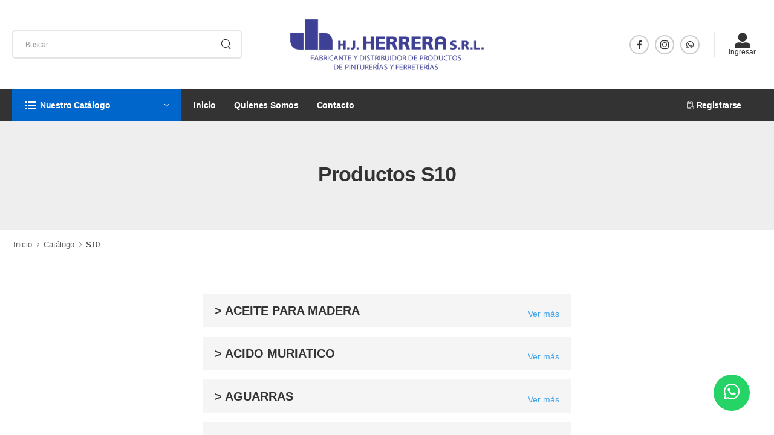

--- FILE ---
content_type: text/html; charset=UTF-8
request_url: https://www.hjherrera.com.ar/catalogo/marca/3
body_size: 27030
content:
<! DOCTYPE html PUBLIC "-//W3C//DTD XHTML 1.0 Transitional//EN" "http://www.w3.org/TR/xhtml1/DTD/xhtml1-transitional.dtd">
<html lang="es">
    <head>
        <meta charset="UTF-8">
<meta name="viewport" content="width=device-width, initial-scale=1.0, minimum-scale=1.0">

<meta name="keywords" content="HJ Herrera, Tucumán, Mayorista, Pinturería, Ferretería, Fábrica, Estopa, Argentina" />
<meta name="description" content="Fabricante y Distribuidor de Productos de Pinturer&iacute;as y Ferreter&iacute;as | F&aacute;brica de Estopa de Algod&oacute;n | Tucum&aacute;n, Argentina">
<meta name="author" content="Estudio Mulki">

<script type="text/javascript">var URL_ACTUAL = "https://www.hjherrera.com.ar/";</script>

<!-- Global site tag (gtag.js) - Google Analytics -->
<script async src="https://www.googletagmanager.com/gtag/js?id=G-9R4FEHLEJ7"></script>
<script>
    window.dataLayer = window.dataLayer || [];
    function gtag() {
        dataLayer.push(arguments);
    }
    gtag('js', new Date());

    gtag('config', 'G-9R4FEHLEJ7');
</script>        <!-- Favicon -->
<link rel="icon" type="image/png" href="https://www.hjherrera.com.ar/assets/images/icons/favicon.png">

<!-- WebFont.js -->
<script>
    WebFontConfig = {
        google: {families: ['Poppins:400,500,600,700,800']}
    };
    (function (d) {
        var wf = d.createElement('script'), s = d.scripts[0];
        wf.src = 'assets/js/webfont.js';
        wf.async = true;
        s.parentNode.insertBefore(wf, s);
    })(document);
</script>

<link rel="preload" href="https://www.hjherrera.com.ar/assets/vendor/fontawesome-free/webfonts/fa-regular-400.woff2" as="font" type="font/woff2"
      crossorigin="anonymous">
<link rel="preload" href="https://www.hjherrera.com.ar/assets/vendor/fontawesome-free/webfonts/fa-solid-900.woff2" as="font" type="font/woff2"
      crossorigin="anonymous">
<link rel="preload" href="https://www.hjherrera.com.ar/assets/vendor/fontawesome-free/webfonts/fa-brands-400.woff2" as="font" type="font/woff2"
      crossorigin="anonymous">
<link rel="preload" href="https://www.hjherrera.com.ar/assets/fonts/wolmart.ttf?png09e" as="font" type="font/ttf" crossorigin="anonymous">

<!-- Vendor CSS -->
<link rel="stylesheet" type="text/css" href="https://www.hjherrera.com.ar/assets/vendor/fontawesome-free/css/all.min.css">

<!-- Plugins CSS -->
<link rel="stylesheet" type="text/css" href="https://www.hjherrera.com.ar/assets/vendor/owl-carousel/owl.carousel.min.css">
<link rel="stylesheet" type="text/css" href="https://www.hjherrera.com.ar/assets/vendor/animate/animate.min.css">
<link rel="stylesheet" type="text/css" href="https://www.hjherrera.com.ar/assets/vendor/magnific-popup/magnific-popup.min.css">

<!-- Default CSS -->
<link rel="stylesheet" type="text/css" href="https://www.hjherrera.com.ar/assets/css/style.css">


<!-- Remember to include jQuery :) -->
<script src="https://cdnjs.cloudflare.com/ajax/libs/jquery/3.0.0/jquery.min.js"></script>
<!-- jQuery Modal -->
<script src="https://cdnjs.cloudflare.com/ajax/libs/jquery-modal/0.9.1/jquery.modal.min.js"></script>
<link rel="stylesheet" href="https://cdnjs.cloudflare.com/ajax/libs/jquery-modal/0.9.1/jquery.modal.min.css" />

<!-- Data Tables -->
<link rel="stylesheet" type="text/css" href="https://cdn.datatables.net/v/dt/dt-1.12.1/datatables.min.css"/>
<link rel="stylesheet" type="text/css" href="https://cdn.datatables.net/1.12.1/css/jquery.dataTables.min.css"/>
<link rel="stylesheet" type="text/css" href="https://cdn.datatables.net/buttons/2.2.3/css/buttons.dataTables.min.css"/>
        <title>Productos S10 | H.J. Herrera SRL</title>
    </head>

    <body class="home">
        <div class="page-wrapper">
            <header class="header has-center">

    <div class="header-middle">
        <div class="container">
            <div class="header-left mr-md-3">
                <a href="#" class="mobile-menu-toggle  w-icon-hamburger">
                </a>
                <div method="#" class="header-search hs-rounded d-none d-md-flex ml-3 ml-lg-0">
                    <input type="text" class="form-control" id="buscador_inut" placeholder="Buscar..." required onkeydown="javascript:tecla(event);" />
                    <button class="btn btn-search" href="javascript:void(0);" onclick="buscar()"><i class="w-icon-search"></i>
                    </button>
                </div>
            </div>
            <!-- End of Header Left -->

            <div class="header-center">
                <a href="https://www.hjherrera.com.ar/" class="logo ml-lg-0">
                    <img src="https://www.hjherrera.com.ar/assets/img/logo.png" alt="logo" width="320" />
                </a>
            </div>
            <!-- End of Header Center -->

            <div class="header-right">
                <div class="header-call d-xs-show d-lg-flex align-items-center">
                    <a href="https://www.facebook.com/vento.pinturas/" target="_blank" class="social-icon social-facebook w-icon-facebook"></a>
                    <a href="https://www.instagram.com/h.j.herrera/" target="_blank" class="social-icon social-instagram w-icon-instagram"></a>
                    <a href="https://api.whatsapp.com/send?phone=5493815722706&text=%C2%A1Hola!%20Quisiera%20que%20un%20Vendedor%20se%20ponga%20en%20contacto%20conmigo." target="_blank" class="social-icon social-whatsapp fab fa-whatsapp"></a>
                </div>

                <div class="dropdown cart-dropdown cart-offcanvas mr-0 mr-lg-2">
                    <div class="cart-overlay"></div>
                                            <a href="https://www.hjherrera.com.ar/auth/login" class="cart-toggle label-down link">
                            <i class="fa fa-user-alt"></i> Ingresar
                        </a>
                                    </div>
            </div>
            <!-- End of Header Right -->
        </div>
    </div>
    <!-- End of Header Middle -->

    <div class="header-bottom sticky-content fix-top sticky-header has-dropdown">
        <div class="container">
            <div class="inner-wrap">
                <div class="header-left">
                    <div class="dropdown category-dropdown" data-visible="true">
                        <a href="#" class="category-toggle text-white" role="button" data-toggle="dropdown"
                           aria-haspopup="true" aria-expanded="true" data-display="static"
                           title="Nuestro Catálogo">
                            <i class="w-icon-category"></i>
                            <span>Nuestro Catálogo</span>
                        </a>

                        <div class="dropdown-box text-default">
                            <ul class="menu vertical-menu category-menu">
                                                                <li>
                                    <a href="https://www.hjherrera.com.ar/catalogo/marca/1">
                                        Vento
                                    </a>
                                </li>
                                <li>
                                    <a href="https://www.hjherrera.com.ar/catalogo/marca/2">
                                        Prego
                                    </a>
                                </li>
                                <li>
                                    <a href="https://www.hjherrera.com.ar/catalogo/marca/3">
                                        S10
                                    </a>
                                </li>
                                <li><a href="https://www.hjherrera.com.ar/catalogo/marca/4">
                                        EKO
                                    </a>
                                </li>
                                <li><a href="https://www.hjherrera.com.ar/catalogo/marca/5">
                                        Otras Marcas
                                    </a>
                                </li>
                                <li>
                                    <a href="https://www.hjherrera.com.ar/catalogo"
                                       class="font-weight-bold text-uppercase ls-15">
                                        Ver todos los productos<i class="w-icon-angle-right"></i>
                                    </a>
                                </li>
                            </ul>
                        </div>
                    </div>
                    <nav class="main-nav ml-4">
                        <ul class="menu active-underline">
                            <li>
                                <a href="https://www.hjherrera.com.ar/">Inicio</a>
                            </li>
                                                        <li>
                                <a href="https://www.hjherrera.com.ar/quienes_somos">Quienes Somos</a>
                            </li>
                            <li>
                                <a href="https://www.hjherrera.com.ar/contacto">Contacto</a>
                            </li>
                        </ul>
                    </nav>
                </div>
                <div class="header-right">
                                            <a href="https://www.hjherrera.com.ar/registro"><i class="w-icon-orders"></i>&nbsp;Registrarse</a>
                                    </div>
            </div>
        </div>
    </div>
</header>
<!-- End of Header -->
            <main class="main">
                <div class="page-header">
    <div class="container">
        <h1 class="page-title">Productos S10</h1>
    </div>
</div>
<!-- End of Page Header -->

<!-- Start of Breadcrumb -->
<nav class="breadcrumb-nav mb-10 pb-1">
    <div class="container">
        <ul class="breadcrumb">
            <li><a href="https://www.hjherrera.com.ar/">Inicio</a></li>
            <li><a href="https://www.hjherrera.com.ar/catalogo">Catálogo</a></li>
            <li>S10</li>
        </ul>
    </div>
</nav>
<!-- End of Breadcrumb -->

<!-- Start of Page Content -->
<div class="page-content mb-10 pb-2">
    <div class="container">
        <div class="row">
            <div class="col-md-3"></div>
            <div class="col-md-6">

                                    <section class="title-section mb-3" style="margin-bottom: 1.4rem;">
                        <div class="tab tab-with-title tab-nav-link">
                            <a href="https://www.hjherrera.com.ar/catalogo/marca/rubro/3/3"><h2 class="title">> ACEITE PARA MADERA</h2></a>
                            <ul class="nav nav-tabs">
                                <li class="nav-item">
                                    <a class="" href="https://www.hjherrera.com.ar/catalogo/marca/rubro/3/3" target="_self">Ver más</a>
                                </li>
                            </ul>
                        </div>
                    </section>
                                    <section class="title-section mb-3" style="margin-bottom: 1.4rem;">
                        <div class="tab tab-with-title tab-nav-link">
                            <a href="https://www.hjherrera.com.ar/catalogo/marca/rubro/3/120"><h2 class="title">> ACIDO MURIATICO</h2></a>
                            <ul class="nav nav-tabs">
                                <li class="nav-item">
                                    <a class="" href="https://www.hjherrera.com.ar/catalogo/marca/rubro/3/120" target="_self">Ver más</a>
                                </li>
                            </ul>
                        </div>
                    </section>
                                    <section class="title-section mb-3" style="margin-bottom: 1.4rem;">
                        <div class="tab tab-with-title tab-nav-link">
                            <a href="https://www.hjherrera.com.ar/catalogo/marca/rubro/3/5"><h2 class="title">> AGUARRAS</h2></a>
                            <ul class="nav nav-tabs">
                                <li class="nav-item">
                                    <a class="" href="https://www.hjherrera.com.ar/catalogo/marca/rubro/3/5" target="_self">Ver más</a>
                                </li>
                            </ul>
                        </div>
                    </section>
                                    <section class="title-section mb-3" style="margin-bottom: 1.4rem;">
                        <div class="tab tab-with-title tab-nav-link">
                            <a href="https://www.hjherrera.com.ar/catalogo/marca/rubro/3/124"><h2 class="title">> DESOXIDANTE</h2></a>
                            <ul class="nav nav-tabs">
                                <li class="nav-item">
                                    <a class="" href="https://www.hjherrera.com.ar/catalogo/marca/rubro/3/124" target="_self">Ver más</a>
                                </li>
                            </ul>
                        </div>
                    </section>
                                    <section class="title-section mb-3" style="margin-bottom: 1.4rem;">
                        <div class="tab tab-with-title tab-nav-link">
                            <a href="https://www.hjherrera.com.ar/catalogo/marca/rubro/3/122"><h2 class="title">> DESTAPACAÑERIAS</h2></a>
                            <ul class="nav nav-tabs">
                                <li class="nav-item">
                                    <a class="" href="https://www.hjherrera.com.ar/catalogo/marca/rubro/3/122" target="_self">Ver más</a>
                                </li>
                            </ul>
                        </div>
                    </section>
                                    <section class="title-section mb-3" style="margin-bottom: 1.4rem;">
                        <div class="tab tab-with-title tab-nav-link">
                            <a href="https://www.hjherrera.com.ar/catalogo/marca/rubro/3/71"><h2 class="title">> KEROSENE</h2></a>
                            <ul class="nav nav-tabs">
                                <li class="nav-item">
                                    <a class="" href="https://www.hjherrera.com.ar/catalogo/marca/rubro/3/71" target="_self">Ver más</a>
                                </li>
                            </ul>
                        </div>
                    </section>
                                    <section class="title-section mb-3" style="margin-bottom: 1.4rem;">
                        <div class="tab tab-with-title tab-nav-link">
                            <a href="https://www.hjherrera.com.ar/catalogo/marca/rubro/3/25"><h2 class="title">> PINTURA ASFALTICA</h2></a>
                            <ul class="nav nav-tabs">
                                <li class="nav-item">
                                    <a class="" href="https://www.hjherrera.com.ar/catalogo/marca/rubro/3/25" target="_self">Ver más</a>
                                </li>
                            </ul>
                        </div>
                    </section>
                                    <section class="title-section mb-3" style="margin-bottom: 1.4rem;">
                        <div class="tab tab-with-title tab-nav-link">
                            <a href="https://www.hjherrera.com.ar/catalogo/marca/rubro/3/123"><h2 class="title">> QUITASARRO</h2></a>
                            <ul class="nav nav-tabs">
                                <li class="nav-item">
                                    <a class="" href="https://www.hjherrera.com.ar/catalogo/marca/rubro/3/123" target="_self">Ver más</a>
                                </li>
                            </ul>
                        </div>
                    </section>
                                    <section class="title-section mb-3" style="margin-bottom: 1.4rem;">
                        <div class="tab tab-with-title tab-nav-link">
                            <a href="https://www.hjherrera.com.ar/catalogo/marca/rubro/3/121"><h2 class="title">> SODA CAUSTICA LIQUIDA</h2></a>
                            <ul class="nav nav-tabs">
                                <li class="nav-item">
                                    <a class="" href="https://www.hjherrera.com.ar/catalogo/marca/rubro/3/121" target="_self">Ver más</a>
                                </li>
                            </ul>
                        </div>
                    </section>
                                    <section class="title-section mb-3" style="margin-bottom: 1.4rem;">
                        <div class="tab tab-with-title tab-nav-link">
                            <a href="https://www.hjherrera.com.ar/catalogo/marca/rubro/3/18"><h2 class="title">> THINNER</h2></a>
                            <ul class="nav nav-tabs">
                                <li class="nav-item">
                                    <a class="" href="https://www.hjherrera.com.ar/catalogo/marca/rubro/3/18" target="_self">Ver más</a>
                                </li>
                            </ul>
                        </div>
                    </section>
                            </div>

            <div class="col-md-3"></div>
        </div>
        
        
    </div>
</div>            </main>
            
            <a href="https://api.whatsapp.com/send?phone=5493815722706&text=%C2%A1Hola!%20Quisiera%20que%20un%20Vendedor%20se%20ponga%20en%20contacto%20conmigo." class="whatsapp" target="_blank" style="color:#fff"> <i class="fab fa-whatsapp whatsapp-icon"></i></a>

<!-- Start of Footer -->
<footer class="footer footer-dark appear-animate" data-animation-options="{
        'name': 'fadeIn'
        }">


    
    <div class="container">
        <div class="footer-top">
            <div class="row">
                <div class="col-lg-4 col-sm-6">
                    <div class="widget widget-about">
                        <a href="https://www.hjherrera.com.ar/" class="logo-footer">
                            <img src="https://www.hjherrera.com.ar/assets/img/logo_footer.png" alt="logo-footer" width="200"
                                 height="45" />
                        </a>
                        <div class="widget-body">
                            <p class="widget-about-title">Consultanos al</p>
                            <a href="tel:+543814330201" class="widget-about-call">(+54) 381-4330201</a>
                            <p class="widget-about-desc">El registro debe ser aprobado previamente para poder realizar pedidos.
                            </p>

                            <div class="social-icons social-icons-colored">
                                <a href="https://www.facebook.com/vento.pinturas/" target="_blank" class="social-icon social-facebook w-icon-facebook"></a>
                                <a href="https://www.instagram.com/h.j.herrera/" target="_blank" class="social-icon social-instagram w-icon-instagram"></a>
                                <a href="https://api.whatsapp.com/send?phone=5493815722706&text=%C2%A1Hola!%20Quisiera%20que%20un%20Vendedor%20se%20ponga%20en%20contacto%20conmigo." target="_blank" class="social-icon social-whatsapp fab fa-whatsapp"></a>
                            </div>
                        </div>
                    </div>
                </div>
                <div class="col-lg-3 col-sm-6">
                    <div class="widget">
                        <h3 class="widget-title">HJ Herrera</h3>
                        <ul class="widget-body">
                            <li><a href="https://www.hjherrera.com.ar/">Inicio</a></li>
                            <li><a href="https://www.hjherrera.com.ar/quienes_somos">Quienes Somos</a></li>
                            <li><a href="https://www.hjherrera.com.ar/contacto">Contacto</a></li>
                                                            <li><a href="https://www.hjherrera.com.ar/registro">Registrarse</a></li>
                                <li><a href="https://www.hjherrera.com.ar/auth/login">Ingreso</a></li>
                                                    </ul>
                    </div>
                </div>
                <div class="col-lg-3 col-sm-6">
                    <div class="widget">
                        <h4 class="widget-title">Productos</h4>
                        <ul class="widget-body">
                            <li><a href="https://www.hjherrera.com.ar/catalogo/marca/5">Otros Productos</a></li>
                            <li><a href="https://www.hjherrera.com.ar/catalogo">Ver todos los productos</a></li>
                            <li><a href="https://www.ventopinturas.com.ar/">Vento Pinturas</a></li>
                                                    </ul>
                    </div>
                </div>
                <div class="col-lg-3 col-sm-6">
                    <div class="widget">
                        <h4 class="widget-title">Nuestras Marcas</h4>
                        <ul class="widget-body">
                            <li><a href="https://www.hjherrera.com.ar/catalogo/marca/1">VENTO</a></li>
                            <li><a href="https://www.hjherrera.com.ar/catalogo/marca/2">PREGO</a></li>
                            <li><a href="https://www.hjherrera.com.ar/catalogo/marca/3">S10</a></li>
                            <li><a href="https://www.hjherrera.com.ar/catalogo/marca/4">EKO</a></li>
                        </ul>
                    </div>
                </div>
            </div>
        </div>
        <div class="footer-bottom">
            <div class="footer-left">
                <p class="copyright">Copyright © 2026 H.J. Herrera S.R.L.</p>
            </div>
            <div class="footer-right">
                <span class="payment-label mr-lg-8">Desarrollado por <a href="http://www.estudiomulki.com/" target="_blank">Estudio Mulki</a></span>
            </div>
        </div>
    </div>
</footer>
<!-- End of Footer -->
</div>
<!-- End of Page-wrapper -->


<!-- Start of Scroll Top -->
<a id="scroll-top" href="#top" title="Top" role="button" class="scroll-top"><i class="fas fa-chevron-up"></i></a>
<!-- End of Scroll Top -->

<!-- Start of Mobile Menu -->
<div class="mobile-menu-wrapper">
    <div class="mobile-menu-overlay"></div>
    <!-- End of .mobile-menu-overlay -->

    <a href="#" class="mobile-menu-close"><i class="close-icon"></i></a>
    <!-- End of .mobile-menu-close -->

    <div class="mobile-menu-container scrollable">
        <form action="#" method="get" class="input-wrapper">
            <input type="text" class="form-control" name="search" autocomplete="off" placeholder="Buscar"
                   required />
            <button class="btn btn-search" type="submit">
                <i class="w-icon-search"></i>
            </button>
        </form>
        <!-- End of Search Form -->
        <div class="tab-content">
            <div class="tab-pane active" id="main-menu">
                <ul class="mobile-menu">
                    <li><a href="https://www.hjherrera.com.ar/">Inicio</a></li>
                    <li>
                        <a>Nuestro Catálogo</a>
                        <ul>
                            <li><a href="https://www.hjherrera.com.ar/catalogo/marca/1">Vento</a>
                            </li>
                            <li><a href="https://www.hjherrera.com.ar/catalogo/marca/2">Prego</a>
                            </li>
                            <li><a href="https://www.hjherrera.com.ar/catalogo/marca/3">S10</a></li>
                            <li><a href="https://www.hjherrera.com.ar/catalogo/marca/4">EKO</a></li>
                            <li><a href="https://www.hjherrera.com.ar/catalogo/marca/5">Otras Marcas</a></li>
                            <li><a href="https://www.hjherrera.com.ar/catalogo">Ver todos los productos</a></li>
                        </ul>
                    </li>
                    <li><a href="https://www.hjherrera.com.ar/quienes_somos">Quienes Somos</a></li>
                    <li><a href="https://www.hjherrera.com.ar/contacto">Contacto</a></li>
                                            <li><a href="https://www.hjherrera.com.ar/registro">Registrarse</a></li>
                        <li><a href="https://www.hjherrera.com.ar/auth/login">Ingreso</a></li>
                                    </ul>
            </div>
        </div>
    </div>
</div>
<!-- End of Mobile Menu -->
            <!-- Plugin JS File -->
<script src="https://www.hjherrera.com.ar/assets/vendor/jquery/jquery.min.js"></script>
<script src="https://www.hjherrera.com.ar/assets/vendor/floating-parallax/parallax.min.js"></script>
<script src="https://www.hjherrera.com.ar/assets/vendor/jquery.plugin/jquery.plugin.min.js"></script>
<script src="https://www.hjherrera.com.ar/assets/vendor/imagesloaded/imagesloaded.pkgd.min.js"></script>
<script src="https://www.hjherrera.com.ar/assets/vendor/isotope/isotope.pkgd.min.js"></script>
<script src="https://www.hjherrera.com.ar/assets/vendor/owl-carousel/owl.carousel.min.js"></script>
<script src="https://www.hjherrera.com.ar/assets/vendor/jquery.countdown/jquery.countdown.min.js"></script>
<script src="https://www.hjherrera.com.ar/assets/vendor/magnific-popup/jquery.magnific-popup.min.js"></script>
<script src="https://www.hjherrera.com.ar/assets/vendor/zoom/jquery.zoom.js"></script>

<!-- Main JS -->
<script src="https://www.hjherrera.com.ar/assets/js/custom.js"></script>
<script src="https://www.hjherrera.com.ar/assets/js/main.js"></script>

<!-- Data Tables -->
<script type="text/javascript" src="https://cdn.datatables.net/v/dt/dt-1.12.1/datatables.min.js"></script>
<script type="text/javascript" src="https://cdn.datatables.net/1.12.1/js/jquery.dataTables.min.js"></script>
<script type="text/javascript" src="https://cdn.datatables.net/buttons/2.2.3/js/dataTables.buttons.min.js"></script>
<script type="text/javascript" src="https://cdnjs.cloudflare.com/ajax/libs/jszip/3.1.3/jszip.min.js"></script>
<script type="text/javascript" src="https://cdnjs.cloudflare.com/ajax/libs/pdfmake/0.1.53/pdfmake.min.js"></script>
<script type="text/javascript" src="https://cdnjs.cloudflare.com/ajax/libs/pdfmake/0.1.53/vfs_fonts.js"></script>
<script type="text/javascript" src="https://cdn.datatables.net/buttons/2.2.3/js/buttons.html5.min.js"></script>
<script type="text/javascript" src="https://cdn.datatables.net/buttons/2.2.3/js/buttons.print.min.js"></script>

        </div>
    </body>

</html>

--- FILE ---
content_type: text/html; charset=UTF-8
request_url: https://www.hjherrera.com.ar/catalogo/marca/assets/js/webfont.js
body_size: 20475
content:
<! DOCTYPE html PUBLIC "-//W3C//DTD XHTML 1.0 Transitional//EN" "http://www.w3.org/TR/xhtml1/DTD/xhtml1-transitional.dtd">
<html lang="es">
    <head>
        <meta charset="UTF-8">
<meta name="viewport" content="width=device-width, initial-scale=1.0, minimum-scale=1.0">

<meta name="keywords" content="HJ Herrera, Tucumán, Mayorista, Pinturería, Ferretería, Fábrica, Estopa, Argentina" />
<meta name="description" content="Fabricante y Distribuidor de Productos de Pinturer&iacute;as y Ferreter&iacute;as | F&aacute;brica de Estopa de Algod&oacute;n | Tucum&aacute;n, Argentina">
<meta name="author" content="Estudio Mulki">

<script type="text/javascript">var URL_ACTUAL = "https://www.hjherrera.com.ar/";</script>

<!-- Global site tag (gtag.js) - Google Analytics -->
<script async src="https://www.googletagmanager.com/gtag/js?id=G-9R4FEHLEJ7"></script>
<script>
    window.dataLayer = window.dataLayer || [];
    function gtag() {
        dataLayer.push(arguments);
    }
    gtag('js', new Date());

    gtag('config', 'G-9R4FEHLEJ7');
</script>        <!-- Favicon -->
<link rel="icon" type="image/png" href="https://www.hjherrera.com.ar/assets/images/icons/favicon.png">

<!-- WebFont.js -->
<script>
    WebFontConfig = {
        google: {families: ['Poppins:400,500,600,700,800']}
    };
    (function (d) {
        var wf = d.createElement('script'), s = d.scripts[0];
        wf.src = 'assets/js/webfont.js';
        wf.async = true;
        s.parentNode.insertBefore(wf, s);
    })(document);
</script>

<link rel="preload" href="https://www.hjherrera.com.ar/assets/vendor/fontawesome-free/webfonts/fa-regular-400.woff2" as="font" type="font/woff2"
      crossorigin="anonymous">
<link rel="preload" href="https://www.hjherrera.com.ar/assets/vendor/fontawesome-free/webfonts/fa-solid-900.woff2" as="font" type="font/woff2"
      crossorigin="anonymous">
<link rel="preload" href="https://www.hjherrera.com.ar/assets/vendor/fontawesome-free/webfonts/fa-brands-400.woff2" as="font" type="font/woff2"
      crossorigin="anonymous">
<link rel="preload" href="https://www.hjherrera.com.ar/assets/fonts/wolmart.ttf?png09e" as="font" type="font/ttf" crossorigin="anonymous">

<!-- Vendor CSS -->
<link rel="stylesheet" type="text/css" href="https://www.hjherrera.com.ar/assets/vendor/fontawesome-free/css/all.min.css">

<!-- Plugins CSS -->
<link rel="stylesheet" type="text/css" href="https://www.hjherrera.com.ar/assets/vendor/owl-carousel/owl.carousel.min.css">
<link rel="stylesheet" type="text/css" href="https://www.hjherrera.com.ar/assets/vendor/animate/animate.min.css">
<link rel="stylesheet" type="text/css" href="https://www.hjherrera.com.ar/assets/vendor/magnific-popup/magnific-popup.min.css">

<!-- Default CSS -->
<link rel="stylesheet" type="text/css" href="https://www.hjherrera.com.ar/assets/css/style.css">


<!-- Remember to include jQuery :) -->
<script src="https://cdnjs.cloudflare.com/ajax/libs/jquery/3.0.0/jquery.min.js"></script>
<!-- jQuery Modal -->
<script src="https://cdnjs.cloudflare.com/ajax/libs/jquery-modal/0.9.1/jquery.modal.min.js"></script>
<link rel="stylesheet" href="https://cdnjs.cloudflare.com/ajax/libs/jquery-modal/0.9.1/jquery.modal.min.css" />

<!-- Data Tables -->
<link rel="stylesheet" type="text/css" href="https://cdn.datatables.net/v/dt/dt-1.12.1/datatables.min.css"/>
<link rel="stylesheet" type="text/css" href="https://cdn.datatables.net/1.12.1/css/jquery.dataTables.min.css"/>
<link rel="stylesheet" type="text/css" href="https://cdn.datatables.net/buttons/2.2.3/css/buttons.dataTables.min.css"/>
        <title>Error 404 - Página No Encontrada | H.J. Herrera SRL</title>
    </head>

    <body class="home">
        <div class="page-wrapper">
            <header class="header has-center">

    <div class="header-middle">
        <div class="container">
            <div class="header-left mr-md-3">
                <a href="#" class="mobile-menu-toggle  w-icon-hamburger">
                </a>
                <div method="#" class="header-search hs-rounded d-none d-md-flex ml-3 ml-lg-0">
                    <input type="text" class="form-control" id="buscador_inut" placeholder="Buscar..." required onkeydown="javascript:tecla(event);" />
                    <button class="btn btn-search" href="javascript:void(0);" onclick="buscar()"><i class="w-icon-search"></i>
                    </button>
                </div>
            </div>
            <!-- End of Header Left -->

            <div class="header-center">
                <a href="https://www.hjherrera.com.ar/" class="logo ml-lg-0">
                    <img src="https://www.hjherrera.com.ar/assets/img/logo.png" alt="logo" width="320" />
                </a>
            </div>
            <!-- End of Header Center -->

            <div class="header-right">
                <div class="header-call d-xs-show d-lg-flex align-items-center">
                    <a href="https://www.facebook.com/vento.pinturas/" target="_blank" class="social-icon social-facebook w-icon-facebook"></a>
                    <a href="https://www.instagram.com/h.j.herrera/" target="_blank" class="social-icon social-instagram w-icon-instagram"></a>
                    <a href="https://api.whatsapp.com/send?phone=5493815722706&text=%C2%A1Hola!%20Quisiera%20que%20un%20Vendedor%20se%20ponga%20en%20contacto%20conmigo." target="_blank" class="social-icon social-whatsapp fab fa-whatsapp"></a>
                </div>

                <div class="dropdown cart-dropdown cart-offcanvas mr-0 mr-lg-2">
                    <div class="cart-overlay"></div>
                                            <a href="https://www.hjherrera.com.ar/auth/login" class="cart-toggle label-down link">
                            <i class="fa fa-user-alt"></i> Ingresar
                        </a>
                                    </div>
            </div>
            <!-- End of Header Right -->
        </div>
    </div>
    <!-- End of Header Middle -->

    <div class="header-bottom sticky-content fix-top sticky-header has-dropdown">
        <div class="container">
            <div class="inner-wrap">
                <div class="header-left">
                    <div class="dropdown category-dropdown" data-visible="true">
                        <a href="#" class="category-toggle text-white" role="button" data-toggle="dropdown"
                           aria-haspopup="true" aria-expanded="true" data-display="static"
                           title="Nuestro Catálogo">
                            <i class="w-icon-category"></i>
                            <span>Nuestro Catálogo</span>
                        </a>

                        <div class="dropdown-box text-default">
                            <ul class="menu vertical-menu category-menu">
                                                                <li>
                                    <a href="https://www.hjherrera.com.ar/catalogo/marca/1">
                                        Vento
                                    </a>
                                </li>
                                <li>
                                    <a href="https://www.hjherrera.com.ar/catalogo/marca/2">
                                        Prego
                                    </a>
                                </li>
                                <li>
                                    <a href="https://www.hjherrera.com.ar/catalogo/marca/3">
                                        S10
                                    </a>
                                </li>
                                <li><a href="https://www.hjherrera.com.ar/catalogo/marca/4">
                                        EKO
                                    </a>
                                </li>
                                <li><a href="https://www.hjherrera.com.ar/catalogo/marca/5">
                                        Otras Marcas
                                    </a>
                                </li>
                                <li>
                                    <a href="https://www.hjherrera.com.ar/catalogo"
                                       class="font-weight-bold text-uppercase ls-15">
                                        Ver todos los productos<i class="w-icon-angle-right"></i>
                                    </a>
                                </li>
                            </ul>
                        </div>
                    </div>
                    <nav class="main-nav ml-4">
                        <ul class="menu active-underline">
                            <li>
                                <a href="https://www.hjherrera.com.ar/">Inicio</a>
                            </li>
                                                        <li>
                                <a href="https://www.hjherrera.com.ar/quienes_somos">Quienes Somos</a>
                            </li>
                            <li>
                                <a href="https://www.hjherrera.com.ar/contacto">Contacto</a>
                            </li>
                        </ul>
                    </nav>
                </div>
                <div class="header-right">
                                            <a href="https://www.hjherrera.com.ar/registro"><i class="w-icon-orders"></i>&nbsp;Registrarse</a>
                                    </div>
            </div>
        </div>
    </div>
</header>
<!-- End of Header -->
            <main class="main">
                <!-- Start of Page Header -->
<div class="page-header">
    <div class="container">
        <h1 class="page-title mb-0">Error 404</h1>
    </div>
</div>
<!-- End of Page Header -->

<!-- Start of Breadcrumb -->
<nav class="breadcrumb-nav pb-8">
    <div class="container">
        <ul class="breadcrumb">
            <li><a href="https://www.hjherrera.com.ar/">Inicio</a></li>
            <li>Error</li>
        </ul>
    </div>
</nav>
<!-- End of Breadcrumb -->

<!-- Start of Page Content -->
<div class="page-content">
    <div class="container">

        <section class="customer-service">
            <div class="row align-items-center">
                <div class="col-md-2"></div>
                <div class="col-md-8 pr-lg-8 mb-8">
                    <div class="card-body expanded">
                    <h2>La página solicitada no existe</h2>
                        <p>No se pudo encontrar esta página. Pero no te preocupes, podes utlizar el buscador del sitio web para encontrar lo que necesitas”</p>
                        <p><strong><a href="https://www.hjherrera.com.ar/"><< Volver al inicio</a></strong></p>
                    </div>
                </div>
                <div class="col-md-2"></div>
            </div>
        </section>

    </div>

</div>            </main>
            
            <a href="https://api.whatsapp.com/send?phone=5493815722706&text=%C2%A1Hola!%20Quisiera%20que%20un%20Vendedor%20se%20ponga%20en%20contacto%20conmigo." class="whatsapp" target="_blank" style="color:#fff"> <i class="fab fa-whatsapp whatsapp-icon"></i></a>

<!-- Start of Footer -->
<footer class="footer footer-dark appear-animate" data-animation-options="{
        'name': 'fadeIn'
        }">


    
    <div class="container">
        <div class="footer-top">
            <div class="row">
                <div class="col-lg-4 col-sm-6">
                    <div class="widget widget-about">
                        <a href="https://www.hjherrera.com.ar/" class="logo-footer">
                            <img src="https://www.hjherrera.com.ar/assets/img/logo_footer.png" alt="logo-footer" width="200"
                                 height="45" />
                        </a>
                        <div class="widget-body">
                            <p class="widget-about-title">Consultanos al</p>
                            <a href="tel:+543814330201" class="widget-about-call">(+54) 381-4330201</a>
                            <p class="widget-about-desc">El registro debe ser aprobado previamente para poder realizar pedidos.
                            </p>

                            <div class="social-icons social-icons-colored">
                                <a href="https://www.facebook.com/vento.pinturas/" target="_blank" class="social-icon social-facebook w-icon-facebook"></a>
                                <a href="https://www.instagram.com/h.j.herrera/" target="_blank" class="social-icon social-instagram w-icon-instagram"></a>
                                <a href="https://api.whatsapp.com/send?phone=5493815722706&text=%C2%A1Hola!%20Quisiera%20que%20un%20Vendedor%20se%20ponga%20en%20contacto%20conmigo." target="_blank" class="social-icon social-whatsapp fab fa-whatsapp"></a>
                            </div>
                        </div>
                    </div>
                </div>
                <div class="col-lg-3 col-sm-6">
                    <div class="widget">
                        <h3 class="widget-title">HJ Herrera</h3>
                        <ul class="widget-body">
                            <li><a href="https://www.hjherrera.com.ar/">Inicio</a></li>
                            <li><a href="https://www.hjherrera.com.ar/quienes_somos">Quienes Somos</a></li>
                            <li><a href="https://www.hjherrera.com.ar/contacto">Contacto</a></li>
                                                            <li><a href="https://www.hjherrera.com.ar/registro">Registrarse</a></li>
                                <li><a href="https://www.hjherrera.com.ar/auth/login">Ingreso</a></li>
                                                    </ul>
                    </div>
                </div>
                <div class="col-lg-3 col-sm-6">
                    <div class="widget">
                        <h4 class="widget-title">Productos</h4>
                        <ul class="widget-body">
                            <li><a href="https://www.hjherrera.com.ar/catalogo/marca/5">Otros Productos</a></li>
                            <li><a href="https://www.hjherrera.com.ar/catalogo">Ver todos los productos</a></li>
                            <li><a href="https://www.ventopinturas.com.ar/">Vento Pinturas</a></li>
                                                    </ul>
                    </div>
                </div>
                <div class="col-lg-3 col-sm-6">
                    <div class="widget">
                        <h4 class="widget-title">Nuestras Marcas</h4>
                        <ul class="widget-body">
                            <li><a href="https://www.hjherrera.com.ar/catalogo/marca/1">VENTO</a></li>
                            <li><a href="https://www.hjherrera.com.ar/catalogo/marca/2">PREGO</a></li>
                            <li><a href="https://www.hjherrera.com.ar/catalogo/marca/3">S10</a></li>
                            <li><a href="https://www.hjherrera.com.ar/catalogo/marca/4">EKO</a></li>
                        </ul>
                    </div>
                </div>
            </div>
        </div>
        <div class="footer-bottom">
            <div class="footer-left">
                <p class="copyright">Copyright © 2026 H.J. Herrera S.R.L.</p>
            </div>
            <div class="footer-right">
                <span class="payment-label mr-lg-8">Desarrollado por <a href="http://www.estudiomulki.com/" target="_blank">Estudio Mulki</a></span>
            </div>
        </div>
    </div>
</footer>
<!-- End of Footer -->
</div>
<!-- End of Page-wrapper -->


<!-- Start of Scroll Top -->
<a id="scroll-top" href="#top" title="Top" role="button" class="scroll-top"><i class="fas fa-chevron-up"></i></a>
<!-- End of Scroll Top -->

<!-- Start of Mobile Menu -->
<div class="mobile-menu-wrapper">
    <div class="mobile-menu-overlay"></div>
    <!-- End of .mobile-menu-overlay -->

    <a href="#" class="mobile-menu-close"><i class="close-icon"></i></a>
    <!-- End of .mobile-menu-close -->

    <div class="mobile-menu-container scrollable">
        <form action="#" method="get" class="input-wrapper">
            <input type="text" class="form-control" name="search" autocomplete="off" placeholder="Buscar"
                   required />
            <button class="btn btn-search" type="submit">
                <i class="w-icon-search"></i>
            </button>
        </form>
        <!-- End of Search Form -->
        <div class="tab-content">
            <div class="tab-pane active" id="main-menu">
                <ul class="mobile-menu">
                    <li><a href="https://www.hjherrera.com.ar/">Inicio</a></li>
                    <li>
                        <a>Nuestro Catálogo</a>
                        <ul>
                            <li><a href="https://www.hjherrera.com.ar/catalogo/marca/1">Vento</a>
                            </li>
                            <li><a href="https://www.hjherrera.com.ar/catalogo/marca/2">Prego</a>
                            </li>
                            <li><a href="https://www.hjherrera.com.ar/catalogo/marca/3">S10</a></li>
                            <li><a href="https://www.hjherrera.com.ar/catalogo/marca/4">EKO</a></li>
                            <li><a href="https://www.hjherrera.com.ar/catalogo/marca/5">Otras Marcas</a></li>
                            <li><a href="https://www.hjherrera.com.ar/catalogo">Ver todos los productos</a></li>
                        </ul>
                    </li>
                    <li><a href="https://www.hjherrera.com.ar/quienes_somos">Quienes Somos</a></li>
                    <li><a href="https://www.hjherrera.com.ar/contacto">Contacto</a></li>
                                            <li><a href="https://www.hjherrera.com.ar/registro">Registrarse</a></li>
                        <li><a href="https://www.hjherrera.com.ar/auth/login">Ingreso</a></li>
                                    </ul>
            </div>
        </div>
    </div>
</div>
<!-- End of Mobile Menu -->
            <!-- Plugin JS File -->
<script src="https://www.hjherrera.com.ar/assets/vendor/jquery/jquery.min.js"></script>
<script src="https://www.hjherrera.com.ar/assets/vendor/floating-parallax/parallax.min.js"></script>
<script src="https://www.hjherrera.com.ar/assets/vendor/jquery.plugin/jquery.plugin.min.js"></script>
<script src="https://www.hjherrera.com.ar/assets/vendor/imagesloaded/imagesloaded.pkgd.min.js"></script>
<script src="https://www.hjherrera.com.ar/assets/vendor/isotope/isotope.pkgd.min.js"></script>
<script src="https://www.hjherrera.com.ar/assets/vendor/owl-carousel/owl.carousel.min.js"></script>
<script src="https://www.hjherrera.com.ar/assets/vendor/jquery.countdown/jquery.countdown.min.js"></script>
<script src="https://www.hjherrera.com.ar/assets/vendor/magnific-popup/jquery.magnific-popup.min.js"></script>
<script src="https://www.hjherrera.com.ar/assets/vendor/zoom/jquery.zoom.js"></script>

<!-- Main JS -->
<script src="https://www.hjherrera.com.ar/assets/js/custom.js"></script>
<script src="https://www.hjherrera.com.ar/assets/js/main.js"></script>

<!-- Data Tables -->
<script type="text/javascript" src="https://cdn.datatables.net/v/dt/dt-1.12.1/datatables.min.js"></script>
<script type="text/javascript" src="https://cdn.datatables.net/1.12.1/js/jquery.dataTables.min.js"></script>
<script type="text/javascript" src="https://cdn.datatables.net/buttons/2.2.3/js/dataTables.buttons.min.js"></script>
<script type="text/javascript" src="https://cdnjs.cloudflare.com/ajax/libs/jszip/3.1.3/jszip.min.js"></script>
<script type="text/javascript" src="https://cdnjs.cloudflare.com/ajax/libs/pdfmake/0.1.53/pdfmake.min.js"></script>
<script type="text/javascript" src="https://cdnjs.cloudflare.com/ajax/libs/pdfmake/0.1.53/vfs_fonts.js"></script>
<script type="text/javascript" src="https://cdn.datatables.net/buttons/2.2.3/js/buttons.html5.min.js"></script>
<script type="text/javascript" src="https://cdn.datatables.net/buttons/2.2.3/js/buttons.print.min.js"></script>

        </div>
    </body>

</html>

--- FILE ---
content_type: text/css
request_url: https://www.hjherrera.com.ar/assets/css/style.css
body_size: 333497
content:
/*
1. color
2. config
3. mixins
4. plugins
5. base
6. components
7. header
8. footer
9. demo
*/
/* 1. color */
/* 2. config */
/** Variables **/
/* 3. mixins */
/* 4. plugins */
/* -------------------------------------------
    Owl Carousel
---------------------------------------------- */
.owl-loaded .owl-stage:after {
    content: '';
}

.owl-carousel:not(.owl-loaded) {
    flex-wrap: nowrap;
    overflow: hidden;
    width: auto;
}

.owl-theme .owl-nav.disabled + .owl-dots {
    margin-top: 1.5rem;
}
.owl-theme .owl-nav .owl-prev,
.owl-theme .owl-nav .owl-next {
    margin: 0;
    transform: translateY(-50%);
    font-size: 20px;
    font-weight: 400;
    color: #42a4e8;
}
.owl-theme .owl-nav .owl-prev i::before,
.owl-theme .owl-nav .owl-next i::before {
    margin: 0;
}
.owl-theme .owl-nav .owl-prev:not(.disabled):hover, .owl-theme .owl-nav .owl-prev:not(.disabled):active
.owl-theme .owl-nav .owl-prev:not(.disabled):focus,
.owl-theme .owl-nav .owl-next:not(.disabled):hover,
.owl-theme .owl-nav .owl-next:not(.disabled):active
.owl-theme .owl-nav .owl-prev:not(.disabled):focus, .owl-theme .owl-nav .owl-prev:not(.disabled):active
.owl-theme .owl-nav .owl-next:not(.disabled):focus,
.owl-theme .owl-nav .owl-next:not(.disabled):active
.owl-theme .owl-nav .owl-next:not(.disabled):focus {
    background-color: #42a4e8;
    border-color: #42a4e8;
}
.owl-theme .owl-nav .owl-prev.disabled,
.owl-theme .owl-nav .owl-next.disabled {
    color: #ccc;
}
.owl-theme .owl-nav .owl-prev {
    left: -40px;
}
.owl-theme .owl-nav .owl-prev i {
    margin-right: 2px;
}
.owl-theme .owl-nav .owl-next {
    right: -40px;
}
.owl-theme .owl-nav .owl-next i {
    margin-left: 2px;
}
.owl-theme .owl-dots .owl-dot.active span {
    background-color: #42a4e8;
    border-color: #42a4e8;
    width: 8px;
}
.owl-theme .owl-dots .owl-dot span {
    margin: 5px;
}

@media (max-width: 1300px) {
    .owl-theme .owl-nav .owl-prev {
        left: 20px;
    }
    .owl-theme .owl-nav .owl-next {
        right: 20px;
    }
}
.owl-nav-full .owl-nav {
    opacity: 0;
    transition: opacity .4s;
}
.owl-nav-full .owl-nav .owl-prev,
.owl-nav-full .owl-nav .owl-next {
    margin: 0;
    top: 0;
    height: 100%;
    transform: none;
    border: 0;
    font-size: 3.2rem;
    font-weight: 400;
    color: #333;
    border-radius: 0;
    background-color: rgba(255, 255, 255, 0.8);
    transition: .4s;
}
.owl-nav-full .owl-nav .owl-prev:not(.disabled):hover,
.owl-nav-full .owl-nav .owl-next:not(.disabled):hover {
    color: #42a4e8;
    background-color: rgba(255, 255, 255, 0.8);
}
.owl-nav-full .owl-nav .owl-prev.disabled,
.owl-nav-full .owl-nav .owl-next.disabled {
    visibility: hidden;
    opacity: 0;
}
.owl-nav-full .owl-nav .owl-prev {
    left: 0;
}
.owl-nav-full .owl-nav .owl-next {
    right: 0;
}
.owl-nav-full:hover .owl-nav {
    opacity: 1;
}
.owl-nav-full:hover .owl-prev {
    left: 0;
}
.owl-nav-full:hover .owl-next {
    right: 0;
}

.owl-nav-inner .owl-nav .owl-prev,
.owl-nav-inner .owl-nav .owl-next {
    opacity: 0;
    visibility: hidden;
}
.owl-nav-inner .owl-nav i {
    margin-bottom: 2px;
}
.owl-nav-inner .owl-nav .owl-prev {
    left: 0;
}
.owl-nav-inner .owl-nav .owl-next {
    right: 0;
}
.owl-nav-inner:hover .owl-prev,
.owl-nav-inner:hover .owl-next {
    opacity: 1;
    visibility: visible;
}
.owl-nav-inner:hover .owl-prev {
    left: 2rem;
}
.owl-nav-inner:hover .owl-next {
    right: 2rem;
}

.owl-nav-top .owl-nav {
    position: absolute;
    top: -5.3rem;
    right: -.4rem;
    color: #777;
}
.owl-nav-top .owl-nav i {
    font-size: 1.4rem;
    font-weight: 400;
}
.owl-nav-top .owl-nav i::before {
    margin: 0;
}

.owl-nav-bottom .owl-nav {
    position: absolute;
    bottom: 1.7rem;
    right: -.4rem;
    color: #999;
}
.owl-nav-bottom .owl-nav i {
    font-size: 2rem;
    font-weight: 700;
}
.owl-nav-bottom .owl-nav i::before {
    margin: 0;
}
.owl-nav-bottom .owl-prev {
    margin-right: .8rem;
}

.owl-nav-right .owl-nav {
    position: absolute;
    right: 4rem;
    bottom: 7.8rem;
}

.owl-dot-white .owl-dots .owl-dot span {
    background-color: #fff;
    border-color: #fff;
    opacity: .8;
}
.owl-dot-white .owl-dots .owl-dot.active span {
    background-color: #fff;
    border-color: #fff;
    opacity: 1;
}

.owl-dot-grey .owl-dots .owl-dot span {
    background-color: #eee;
    border-color: #eee;
}
.owl-dot-grey .owl-dots .owl-dot.active span {
    background-color: #42a4e8;
    border-color: #42a4e8;
}

.owl-dot-inner .owl-dots {
    position: absolute;
    bottom: 4.5rem;
    left: 50%;
    transform: translateX(-50%);
}

.owl-dot-right .owl-dots {
    position: absolute;
    bottom: 6.9rem;
    right: 1.5rem;
}

.owl-img-dots {
    z-index: 1000;
}
.owl-img-dots a {
    display: inline-flex;
    position: relative;
    margin: 0 1.5rem 1rem;
    border-radius: 50%;
    border: 3px solid transparent;
    box-shadow: 0 0 0 2px #ccc;
    overflow: hidden;
    transition: padding .4s, box-shadow .4s;
}
.owl-img-dots a.active, .owl-img-dots a:hover {
    box-shadow: 0 0 0 2px #42a4e8;
}
.owl-img-dots a img {
    border-radius: 50%;
}

.brands-carousel .owl-item, .brands-carousel:not(.owl-loaded) figure .owl-item {
    display: flex;
    justify-content: center;
    align-items: center;
}
.brands-carousel .owl-item img, .brands-carousel:not(.owl-loaded) figure .owl-item img {
    width: auto;
}

.owl-carousel .slide-animate {
    transform: translate3d(0, 0, 0) scale(1);
    will-change: filter, transform, opacity;
    opacity: 0;
}
.owl-carousel .slide-animate.show-content {
    opacity: 1;
}

.owl-full-height,
.owl-full-height .owl-stage-outer,
.owl-full-height .owl-stage,
.owl-full-height .owl-item,
.owl-same-height .owl-item > * {
    height: 100%;
}

.owl-same-height .owl-stage {
    display: flex;
}

.owl-full-height .owl-item img {
    height: 100%;
    width: 100%;
    object-fit: cover;
    vertical-align: middle;
}

.owl-shadow-carousel .owl-stage-outer {
    margin: -20px;
    padding: 20px;
}

@media (max-width: 575px) {
    .owl-shadow-carousel .owl-stage-outer {
        margin: -15px;
        padding: 15px;
    }
}
.owl-nav-bg .owl-nav .owl-prev {
    left: 15.4%;
}
.owl-nav-bg .owl-nav .owl-next {
    right: 15.4%;
}
.owl-nav-bg .owl-nav [class*='owl-'] {
    width: 4.8rem;
    height: 4.8rem;
    border-width: 2px;
    font-size: 2.4rem;
    color: #666666;
    border-color: #666666;
}
.owl-nav-bg .owl-nav [class*='owl-'].disabled {
    border-color: #acabab;
}
.owl-nav-bg .owl-nav i {
    line-height: 1;
    margin-bottom: 2px;
}

.owl-nav-fade .owl-nav .owl-prev {
    opacity: 0;
    margin-left: 4rem;
}
.owl-nav-fade .owl-nav .owl-next {
    opacity: 0;
    margin-right: 4rem;
}
.owl-nav-fade:hover .owl-nav .owl-prev {
    opacity: 1;
    margin-left: 0;
}
.owl-nav-fade:hover .owl-nav .owl-next {
    opacity: 1;
    margin-right: 0;
}

.owl-nav-outside .owl-nav .owl-prev {
    margin-left: -4rem;
}
.owl-nav-outside .owl-nav .owl-next {
    margin-right: -4rem;
}

.owl-custom-nav {
    display: flex;
    align-content: center;
    justify-content: center;
}
.owl-custom-nav .owl-prev, .owl-custom-nav .owl-next {
    display: flex;
    align-items: center;
    justify-content: center;
    background-color: transparent;
    border: 1px solid transparent;
    font-size: 2rem;
    width: 3rem;
    height: 3rem;
    color: #333;
    transition: border-color .4s, color .4s, background-color .4s;
    cursor: pointer;
}
.owl-custom-nav.nav-circle .owl-prev, .owl-custom-nav.nav-circle .owl-next {
    border-radius: 50%;
    border: 1px solid #999;
}
.owl-custom-nav.nav-circle .owl-prev.active, .owl-custom-nav.nav-circle .owl-prev:hover, .owl-custom-nav.nav-circle .owl-next.active, .owl-custom-nav.nav-circle .owl-next:hover {
    background: #42a4e8;
    border-color: #42a4e8;
    color: #fff;
}

.owl-nav-lg .owl-nav .owl-next,
.owl-nav-lg .owl-nav .owl-prev,
.owl-nav-md .owl-nav .owl-next,
.owl-nav-md .owl-nav .owl-prev {
    border: 0;
}
.owl-nav-lg .owl-nav [class*=owl-]:not(.disabled):hover,
.owl-nav-md .owl-nav [class*=owl-]:not(.disabled):hover {
    background-color: transparent;
    border: none;
}

.owl-nav-lg .owl-nav .owl-next,
.owl-nav-lg .owl-nav .owl-prev {
    font-size: 4.8rem;
}

.owl-nav-md .owl-nav .owl-next,
.owl-nav-md .owl-nav .owl-prev {
    font-size: 3.3rem;
}

.owl-split .owl-item:not(:last-child) {
    position: relative;
}
.owl-split .owl-item:not(:last-child)::after {
    content: '';
    position: absolute;
    left: 100%;
    top: 0;
    bottom: 0;
    width: 1px;
    background-color: #ebebeb;
}

.owl-middle .owl-stage {
    display: flex;
    align-items: center;
}

.owl-custom-shadow .owl-stage-outer::before, .owl-custom-shadow .owl-stage-outer::after {
    content: '';
    display: block;
    position: absolute;
    top: 0;
    left: 0;
    height: 100%;
    box-shadow: 0 0 140px 220px rgba(255, 255, 255, 0.8);
    z-index: 1;
    -webkit-transition: ease opacity 300ms;
    -moz-transition: ease opacity 300ms;
    transition: ease opacity 300ms;
}
.owl-custom-shadow.left-shadow .owl-stage-outer::after {
    content: none;
}
.owl-custom-shadow.right-shadow .owl-stage-outer::before {
    content: none;
}
.owl-custom-shadow.right-shadow .owl-stage-outer::after {
    right: 0;
}

@media (max-width: 1440px) {
    .owl-nav-outside .owl-nav .owl-prev {
        margin-left: 0;
    }
    .owl-nav-outside .owl-nav .owl-next {
        margin-right: 0;
    }
}
@media (max-width: 575px) {
    .owl-img-dots a {
        margin-left: 1rem;
        margin-right: 1rem;
    }
}
/* 5. base */
/** Base */
*, ::after, ::before {
    box-sizing: inherit;
}

html {
    font-size: 62.5%;
    font-size-adjust: 100%;
    font-weight: 400;
    box-sizing: border-box;
    -webkit-tap-highlight-color: rgba(0, 0, 0, 0);
}

body {
    margin: 0;
    overflow-x: hidden;
    font-family: Poppins, sans-serif;
    font-size: 1.4rem;
    line-height: 1.6;
    color: #666;
    background: #fff;
}

main {
    display: block;
    position: relative;
}

body:not(.loaded) * {
    transition: all 0s !important;
}

.page-wrapper {
    position: relative;
    transition: margin .4s, opacity .5s;
}
.loaded > .page-wrapper {
    opacity: 1;
}

ul {
    padding-left: 1.5em;
}

.menu, .menu ul,
.mobile-menu, .mobile-menu ul,
.nav, .nav ul,
.breadcrumb,
.widget-body, .widget-body ul,
.dropdown-box,
.category-list,
.product-details ul,
.pagination,
.filter-items,
.product-tabs > div ul,
.nav-filters,
.shipping-methods,
.shipping-methods ul,
.fee-description {
    margin: 0;
    padding: 0;
    list-style-type: none;
}

input, .btn {
    margin: 0;
}

a {
    text-decoration: none;
    color: #42a4e8;
    transition: color .3s;
}
a:hover {
    color: #1914fe;
}

:focus {
    outline: 0;
}

figure {
    margin: 0;
}

hr {
    margin: .5rem 0 1.5rem;
    border: 0;
    border-top: 1px solid #eee;
}

img {
    max-width: 100%;
    height: auto;
    object-fit: cover;
    vertical-align: middle;
}

table {
    width: 100%;
    border-collapse: collapse;
}

.scrollable {
    -webkit-overflow-scrolling: touch;
}
.scrollable::-webkit-scrollbar {
    height: 7px;
    width: 4px;
}
.scrollable::-webkit-scrollbar-thumb {
    margin-right: 2px;
    background: rgba(0, 0, 0, 0.25);
    border-radius: 5px;
    cursor: pointer;
}

.scrollable-light::-webkit-scrollbar-thumb {
    background: rgba(255, 255, 255, 0.2);
}

.scrollable:hover::-webkit-scrollbar-thumb {
    background: rgba(0, 0, 0, 0.25);
}

.sticky-content.fix-top {
    top: 0;
}
.sticky-content.fix-bottom {
    bottom: 0;
}
.sticky-content.fixed {
    position: fixed;
    left: 0;
    right: 0;
    opacity: 1;
    transform: translateY(0);
    z-index: 1051;
    box-shadow: 0 0 10px 1px rgba(0, 0, 0, 0.1);
}
.sticky-content.fixed.fix-top {
    animation: fixedTopContent .4s;
}
.sticky-content.fixed.fix-bottom {
    animation: fixedBottomContent .4s;
}

.scroll-top {
    position: fixed;
    right: 15px;
    bottom: 0;
    width: 40px;
    height: 40px;
    padding: 11px 0;
    font-size: 1.4rem;
    color: #fff;
    text-align: center;
    line-height: 1.3;
    border-radius: .3rem .3rem 0 0;
    visibility: hidden;
    opacity: 0;
    transition: transform .3s, visibility .3s, opacity .3s;
    transform: translateY(40px);
    z-index: 9999;
    background-color: #43494e;
}
.scroll-top:hover {
    color: #fff;
}

.loading:not(.load-more-overlay),
.load-more-overlay.loading::after {
    animation: spin 650ms infinite linear;
    border: 2px solid transparent;
    border-radius: 32px;
    border-top: 2px solid #42a4e8 !important;
    border-right: 2px solid rgba(66, 164, 232, 0.4) !important;
    border-bottom: 2px solid #42a4e8 !important;
    border-left: 2px solid rgba(66, 164, 232, 0.4) !important;
    content: "";
    display: block;
    height: 20px;
    top: 50%;
    margin-top: -10px;
    left: 50%;
    margin-left: -10px;
    right: auto;
    position: absolute;
    width: 20px;
}

.load-more-overlay {
    position: relative;
}
.load-more-overlay.loading::after {
    content: '';
}
.load-more-overlay::before {
    content: '';
    position: absolute;
    left: 0;
    right: 0;
    top: 0;
    bottom: 0;
    background: #fff;
    opacity: .8;
}

@keyframes spin {
    0% {
        transform: rotate(0deg);
    }
    100% {
        transform: rotate(359deg);
    }
}
@media (min-width: 768px) {
    .scroll-top.show {
        visibility: visible;
        opacity: .7;
        transform: translateY(0);
    }
}
/* Helper Class */
.text-uppercase {
    text-transform: uppercase !important;
}

.text-capitalize {
    text-transform: capitalize !important;
}

.text-normal {
    text-transform: none !important;
}

.d-none {
    display: none !important;
}

.d-block {
    display: block !important;
}

.d-inline-block {
    display: inline-block !important;
}

.d-flex {
    display: flex !important;
}

.d-inline-flex {
    display: inline-flex !important;
}

.justify-content-center {
    justify-content: center !important;
}

.justify-content-start {
    justify-content: flex-start !important;
}

.justify-content-end {
    justify-content: flex-end !important;
}

.justify-content-between {
    justify-content: space-between !important;
}

.align-items-start {
    align-items: flex-start !important;
}

.align-items-end {
    align-items: flex-end !important;
}

.align-items-center {
    align-items: center !important;
}

.flex-column {
    flex-direction: column !important;
}

.flex-wrap {
    flex-wrap: wrap !important;
}

.flex-1 {
    flex: 1 !important;
}

.w-100 {
    width: 100% !important;
}

.h-100 {
    height: 100% !important;
}

.p-sticky {
    position: sticky !important;
}

.p-relative {
    position: relative !important;
}

.x-50 {
    left: 50% !important;
    transform: translateX(-50%) !important;
}
.x-50.y-50 {
    transform: translate(-50%, -50%) !important;
}

.y-50 {
    top: 50% !important;
    transform: translateY(-50%) !important;
}

@media (min-width: 992px) {
    .d-lg-none {
        display: none !important;
    }

    .d-lg-block {
        display: block !important;
    }

    .d-lg-flex {
        display: flex !important;
    }

    .d-lg-inline-flex {
        display: inline-flex !important;
    }
}
@media (min-width: 768px) {
    .d-md-none {
        display: none !important;
    }

    .d-md-block {
        display: block !important;
    }

    .d-md-flex {
        display: flex !important;
    }

    .d-md-inline-flex {
        display: inline-flex !important;
    }
}
@media (max-width: 1199px) {
    .d-xl-show {
        display: none !important;
    }
}
@media (max-width: 991px) {
    .d-lg-show {
        display: none !important;
    }
}
@media (max-width: 479px) {
    .d-xs-none {
        display: block !important;
    }

    .d-xs-show {
        display: none !important;
    }

    .d-xs-block {
        display: block !important;
    }

    .d-xs-inline-block {
        display: inline-block !important;
    }
}
.font-weight-bold {
    font-weight: 600 !important;
}

.font-weight-bolder {
    font-weight: 700 !important;
}

.font-weight-normal {
    font-weight: 400 !important;
}

.font-size-md {
    font-size: 1.3rem !important;
}

.font-size-sm {
    font-size: 1.2rem !important;
}

.font-size-normal {
    font-size: 1.4rem !important;
}

.font-size-lg {
    font-size: 2.2rem !important;
}

.font-size-xl {
    font-size: 2.4rem !important;
}

.font-primary {
    font-family: Poppins, sans-serif !important;
}

.font-secondary {
    font-family: "Poetsen One", sans-serif !important;
}

.text-left {
    text-align: left !important;
}

.text-center {
    text-align: center !important;
}

.text-right {
    text-align: right !important;
}

.text-white {
    color: #fff !important;
}

.text-light {
    color: #999 !important;
}

.text-lighter {
    color: #ccc !important;
}

.text-primary {
    color: #42a4e8 !important;
}

.text-secondary {
    color: #ffb639 !important;
}

.text-dark {
    color: #333 !important;
}

.text-default {
    color: #666 !important;
}

.text-hover-underline::after {
    display: block;
    margin-top: 1px;
    margin-left: auto;
    margin-right: auto;
    width: 100%;
    height: 1px;
    border-bottom: 1px solid;
    transform: scaleX(0);
    transition: transform .3s;
    content: '';
}
.text-hover-underline:hover::after {
    transform: scaleX(1);
}

.ls-25 {
    letter-spacing: -.025em !important;
}

.ls-15 {
    letter-spacing: -.015em !important;
}

.ls-10 {
    letter-spacing: -.01em !important;
}

.ls-50 {
    letter-spacing: -.05em !important;
}

.ls-normal {
    letter-spacing: 0 !important;
}

.bg-white {
    background-color: #fff !important;
}

.bg-dark {
    background-color: #333 !important;
}

.bg-primary {
    background-color: #42a4e8 !important;
}

.bg-secondary {
    background-color: #ffb639 !important;
}

.bg-grey {
    background-color: #f5f5f5 !important;
}

.bg-image {
    background-position: center !important;
    background-repeat: no-repeat !important;
    background-size: cover !important;
}

.br-lg {
    border-radius: 1.3rem !important;
    overflow: hidden !important;
}

.br-sm {
    border-radius: .5rem !important;
    overflow: hidden !important;
}

.br-xs {
    border-radius: .3rem !important;
    overflow: hidden !important;
}

.br-50 {
    border-radius: 50% !important;
    overflow: hidden !important;
}

.border-no {
    border: none !important;
}

.bb-no {
    border-bottom: none !important;
}

.bt-no {
    border-top: none !important;
}

.lh-1 {
    line-height: 1 !important;
}

.lh-2 {
    line-height: 2 !important;
}

.order-reverse {
    order: -1 !important;
}

.overflow-hidden {
    overflow: hidden !important;
}

/* Typography */
h1,
h2,
h3,
h4,
h5,
h6,
p {
    font-weight: 400;
    margin: 0 0 2rem;
}

h1,
h2,
h3,
h4,
h5,
h6 {
    font-family: Poppins, sans-serif;
    font-weight: 700;
    line-height: 1.2;
    color: #333;
    letter-spacing: 0;
}

h1 {
    font-size: 4rem;
}

h2 {
    font-size: 3rem;
}

h3 {
    font-size: 2.4rem;
}

h4 {
    font-size: 1.8rem;
}

h5 {
    font-size: 1.5rem;
}

h6 {
    font-size: 1.3rem;
}

p {
    font-size: 1.4rem;
    line-height: 1.86;
}

.typo-grid {
    margin-bottom: 4.7rem;
}

blockquote {
    margin: 0;
}

.list-style-none {
    list-style: none;
}

.list-type-check li {
    position: relative;
    padding-left: 2rem;
    line-height: 2;
}
.list-type-check li::before {
    position: absolute;
    display: block;
    left: 0;
    top: 1px;
    content: '\e969';
    font-family: 'wolmart';
    font-weight: 600;
    font-size: 1.3rem;
}

.list-circle li {
    padding-left: 1rem;
    margin-bottom: 1rem;
}
.list-circle i {
    margin-right: 1.2rem;
    width: 4rem;
    height: 4rem;
    border: 1px solid #e1e1e1;
    border-radius: 50%;
    text-align: center;
    line-height: 3.8rem;
    font-size: 1.1rem;
}

/* Layout */
.container,
.container-fluid {
    width: 100%;
    padding-left: 20px;
    padding-right: 20px;
    margin-left: auto;
    margin-right: auto;
}

@media (max-width: 479px) {
    .container,
    .container-fluid {
        padding-left: 15px;
        padding-right: 15px;
    }
}
.container-fluid {
    max-width: 1820px;
}

.container {
    max-width: 1280px;
}

/* Grid */
.row {
    display: flex;
    flex-wrap: wrap;
    margin-left: -10px;
    margin-right: -10px;
}
.row > * {
    position: relative;
    width: 100%;
    padding-right: 10px;
    padding-left: 10px;
}

.gutter-lg {
    margin-left: -15px;
    margin-right: -15px;
}
.gutter-lg > * {
    padding-left: 15px;
    padding-right: 15px;
}

.gutter-sm {
    margin-left: -5px;
    margin-right: -5px;
}
.gutter-sm > * {
    padding-left: 5px;
    padding-right: 5px;
}

.gutter-xs {
    margin-left: -1px;
    margin-right: -1px;
}
.gutter-xs > * {
    padding-left: 1px;
    padding-right: 1px;
}

.gutter-no {
    margin-left: 0;
    margin-right: 0;
}
.gutter-no > * {
    padding-left: 0;
    padding-right: 0;
}

.cols-1 > * {
    max-width: 100%;
    flex: 0 0 100%;
}

.cols-2 > * {
    max-width: 50%;
    flex: 0 0 50%;
}

.cols-3 > * {
    max-width: 33.3333%;
    flex: 0 0 33.3333%;
}

.cols-4 > * {
    max-width: 25%;
    flex: 0 0 25%;
}

.cols-5 > * {
    max-width: 20%;
    flex: 0 0 20%;
}

.cols-6 > * {
    max-width: 16.6667%;
    flex: 0 0 16.6667%;
}

.cols-7 > * {
    max-width: 14.2857%;
    flex: 0 0 14.2857%;
}

.cols-8 > * {
    max-width: 12.5%;
    flex: 0 0 12.5%;
}

@media (min-width: 480px) {
    .cols-xs-1 > * {
        max-width: 100%;
        flex: 0 0 100%;
    }

    .cols-xs-2 > * {
        max-width: 50%;
        flex: 0 0 50%;
    }

    .cols-xs-3 > * {
        max-width: 33.3333%;
        flex: 0 0 33.3333%;
    }

    .cols-xs-4 > * {
        max-width: 25%;
        flex: 0 0 25%;
    }

    .cols-xs-5 > * {
        max-width: 20%;
        flex: 0 0 20%;
    }

    .cols-xs-6 > * {
        max-width: 16.6667%;
        flex: 0 0 16.6667%;
    }

    .cols-xs-7 > * {
        max-width: 14.2857%;
        flex: 0 0 14.2857%;
    }

    .cols-xs-8 > * {
        max-width: 12.5%;
        flex: 0 0 12.5%;
    }
}
@media (min-width: 576px) {
    .cols-sm-1 > * {
        max-width: 100%;
        flex: 0 0 100%;
    }

    .cols-sm-2 > * {
        max-width: 50%;
        flex: 0 0 50%;
    }

    .cols-sm-3 > * {
        max-width: 33.3333%;
        flex: 0 0 33.3333%;
    }

    .cols-sm-4 > * {
        max-width: 25%;
        flex: 0 0 25%;
    }

    .cols-sm-5 > * {
        max-width: 20%;
        flex: 0 0 20%;
    }

    .cols-sm-6 > * {
        max-width: 16.6667%;
        flex: 0 0 16.6667%;
    }

    .cols-sm-7 > * {
        max-width: 14.2857%;
        flex: 0 0 14.2857%;
    }

    .cols-sm-8 > * {
        max-width: 12.5%;
        flex: 0 0 12.5%;
    }
}
@media (min-width: 768px) {
    .cols-md-1 > * {
        max-width: 100%;
        flex: 0 0 100%;
    }

    .cols-md-2 > * {
        max-width: 50%;
        flex: 0 0 50%;
    }

    .cols-md-3 > * {
        max-width: 33.3333%;
        flex: 0 0 33.3333%;
    }

    .cols-md-4 > * {
        max-width: 25%;
        flex: 0 0 25%;
    }

    .cols-md-5 > * {
        max-width: 20%;
        flex: 0 0 20%;
    }

    .cols-md-6 > * {
        max-width: 16.6667%;
        flex: 0 0 16.6667%;
    }

    .cols-md-7 > * {
        max-width: 14.2857%;
        flex: 0 0 14.2857%;
    }

    .cols-md-8 > * {
        max-width: 12.5%;
        flex: 0 0 12.5%;
    }
}
@media (min-width: 992px) {
    .cols-lg-1 > * {
        max-width: 100%;
        flex: 0 0 100%;
    }

    .cols-lg-2 > * {
        max-width: 50%;
        flex: 0 0 50%;
    }

    .cols-lg-3 > * {
        max-width: 33.3333%;
        flex: 0 0 33.3333%;
    }

    .cols-lg-4 > * {
        max-width: 25%;
        flex: 0 0 25%;
    }

    .cols-lg-5 > * {
        max-width: 20%;
        flex: 0 0 20%;
    }

    .cols-lg-6 > * {
        max-width: 16.6667%;
        flex: 0 0 16.6667%;
    }

    .cols-lg-7 > * {
        max-width: 14.2857%;
        flex: 0 0 14.2857%;
    }

    .cols-lg-8 > * {
        max-width: 12.5%;
        flex: 0 0 12.5%;
    }
}
@media (min-width: 1200px) {
    .cols-xl-1 > * {
        max-width: 100%;
        flex: 0 0 100%;
    }

    .cols-xl-2 > * {
        max-width: 50%;
        flex: 0 0 50%;
    }

    .cols-xl-3 > * {
        max-width: 33.3333%;
        flex: 0 0 33.3333%;
    }

    .cols-xl-4 > * {
        max-width: 25%;
        flex: 0 0 25%;
    }

    .cols-xl-5 > * {
        max-width: 20%;
        flex: 0 0 20%;
    }

    .cols-xl-6 > * {
        max-width: 16.6667%;
        flex: 0 0 16.6667%;
    }

    .cols-xl-7 > * {
        max-width: 14.2857%;
        flex: 0 0 14.2857%;
    }

    .cols-xl-8 > * {
        max-width: 12.5%;
        flex: 0 0 12.5%;
    }

    .cols-xl-9 > * {
        max-width: 11.1111%;
        flex: 0 0 11.1111%;
    }

    .cols-xl-10 > * {
        max-width: 10%;
        flex: 0 0 10%;
    }

    .cols-xl-11 > * {
        max-width: 9.0909%;
        flex: 0 0 9.0909%;
    }

    .cols-xl-12 > * {
        max-width: 8.3333%;
        flex: 0 0 8.3333%;
    }
}
.col-1 {
    max-width: 8.3333%;
    flex: 0 0 8.3333%;
}

.col-2 {
    max-width: 16.6667%;
    flex: 0 0 16.6667%;
}

.col-3 {
    max-width: 25%;
    flex: 0 0 25%;
}

.col-4 {
    max-width: 33.3333%;
    flex: 0 0 33.3333%;
}

.col-5 {
    max-width: 41.6667%;
    flex: 0 0 41.6667%;
}

.col-6 {
    max-width: 50%;
    flex: 0 0 50%;
}

.col-7 {
    max-width: 58.3333%;
    flex: 0 0 58.3333%;
}

.col-8 {
    max-width: 66.6667%;
    flex: 0 0 66.6667%;
}

.col-9 {
    max-width: 75%;
    flex: 0 0 75%;
}

.col-10 {
    max-width: 83.3333%;
    flex: 0 0 83.3333%;
}

.col-11 {
    max-width: 91.6667%;
    flex: 0 0 91.6667%;
}

.col-12 {
    max-width: 100%;
    flex: 0 0 100%;
}

@media (min-width: 480px) {
    .col-xs-1 {
        max-width: 8.3333%;
        flex: 0 0 8.3333%;
    }

    .col-xs-2 {
        max-width: 16.6667%;
        flex: 0 0 16.6667%;
    }

    .col-xs-3 {
        max-width: 25%;
        flex: 0 0 25%;
    }

    .col-xs-4 {
        max-width: 33.3333%;
        flex: 0 0 33.3333%;
    }

    .col-xs-5 {
        max-width: 41.6667%;
        flex: 0 0 41.6667%;
    }

    .col-xs-6 {
        max-width: 50%;
        flex: 0 0 50%;
    }

    .col-xs-7 {
        max-width: 58.3333%;
        flex: 0 0 58.3333%;
    }

    .col-xs-8 {
        max-width: 66.6667%;
        flex: 0 0 66.6667%;
    }

    .col-xs-9 {
        max-width: 75%;
        flex: 0 0 75%;
    }

    .col-xs-10 {
        max-width: 83.3333%;
        flex: 0 0 83.3333%;
    }

    .col-xs-11 {
        max-width: 91.6667%;
        flex: 0 0 91.6667%;
    }

    .col-xs-12 {
        max-width: 100%;
        flex: 0 0 100%;
    }
}
@media (min-width: 576px) {
    .col-sm-1 {
        max-width: 8.3333%;
        flex: 0 0 8.3333%;
    }

    .col-sm-2 {
        max-width: 16.6667%;
        flex: 0 0 16.6667%;
    }

    .col-sm-3 {
        max-width: 25%;
        flex: 0 0 25%;
    }

    .col-sm-4 {
        max-width: 33.3333%;
        flex: 0 0 33.3333%;
    }

    .col-sm-5 {
        max-width: 41.6667%;
        flex: 0 0 41.6667%;
    }

    .col-sm-6 {
        max-width: 50%;
        flex: 0 0 50%;
    }

    .col-sm-7 {
        max-width: 58.3333%;
        flex: 0 0 58.3333%;
    }

    .col-sm-8 {
        max-width: 66.6667%;
        flex: 0 0 66.6667%;
    }

    .col-sm-9 {
        max-width: 75%;
        flex: 0 0 75%;
    }

    .col-sm-10 {
        max-width: 83.3333%;
        flex: 0 0 83.3333%;
    }

    .col-sm-11 {
        max-width: 91.6667%;
        flex: 0 0 91.6667%;
    }

    .col-sm-12 {
        max-width: 100%;
        flex: 0 0 100%;
    }
}
@media (min-width: 768px) {
    .col-md-1 {
        max-width: 8.3333%;
        flex: 0 0 8.3333%;
    }

    .col-md-2 {
        max-width: 16.6667%;
        flex: 0 0 16.6667%;
    }

    .col-md-3 {
        max-width: 25%;
        flex: 0 0 25%;
    }

    .col-md-4 {
        max-width: 33.3333%;
        flex: 0 0 33.3333%;
    }

    .col-md-5 {
        max-width: 41.6667%;
        flex: 0 0 41.6667%;
    }

    .col-md-6 {
        max-width: 50%;
        flex: 0 0 50%;
    }

    .col-md-7 {
        max-width: 58.3333%;
        flex: 0 0 58.3333%;
    }

    .col-md-8 {
        max-width: 66.6667%;
        flex: 0 0 66.6667%;
    }

    .col-md-9 {
        max-width: 75%;
        flex: 0 0 75%;
    }

    .col-md-10 {
        max-width: 83.3333%;
        flex: 0 0 83.3333%;
    }

    .col-md-11 {
        max-width: 91.6667%;
        flex: 0 0 91.6667%;
    }

    .col-md-12 {
        max-width: 100%;
        flex: 0 0 100%;
    }
}
@media (min-width: 992px) {
    .col-lg-1 {
        max-width: 8.3333%;
        flex: 0 0 8.3333%;
    }

    .col-lg-2 {
        max-width: 16.6667%;
        flex: 0 0 16.6667%;
    }

    .col-lg-3 {
        max-width: 25%;
        flex: 0 0 25%;
    }

    .col-lg-4 {
        max-width: 33.3333%;
        flex: 0 0 33.3333%;
    }

    .col-lg-5 {
        max-width: 41.6667%;
        flex: 0 0 41.6667%;
    }

    .col-lg-6 {
        max-width: 50%;
        flex: 0 0 50%;
    }

    .col-lg-7 {
        max-width: 58.3333%;
        flex: 0 0 58.3333%;
    }

    .col-lg-8 {
        max-width: 66.6667%;
        flex: 0 0 66.6667%;
    }

    .col-lg-9 {
        max-width: 75%;
        flex: 0 0 75%;
    }

    .col-lg-10 {
        max-width: 83.3333%;
        flex: 0 0 83.3333%;
    }

    .col-lg-11 {
        max-width: 91.6667%;
        flex: 0 0 91.6667%;
    }

    .col-lg-12 {
        max-width: 100%;
        flex: 0 0 100%;
    }
}
@media (min-width: 1200px) {
    .col-xl-1 {
        max-width: 8.3333%;
        flex: 0 0 8.3333%;
    }

    .col-xl-2 {
        max-width: 16.6667%;
        flex: 0 0 16.6667%;
    }

    .col-xl-3 {
        max-width: 25%;
        flex: 0 0 25%;
    }

    .col-xl-4 {
        max-width: 33.3333%;
        flex: 0 0 33.3333%;
    }

    .col-xl-5 {
        max-width: 41.6667%;
        flex: 0 0 41.6667%;
    }

    .col-xl-6 {
        max-width: 50%;
        flex: 0 0 50%;
    }

    .col-xl-7 {
        max-width: 58.3333%;
        flex: 0 0 58.3333%;
    }

    .col-xl-8 {
        max-width: 66.6667%;
        flex: 0 0 66.6667%;
    }

    .col-xl-9 {
        max-width: 75%;
        flex: 0 0 75%;
    }

    .col-xl-10 {
        max-width: 83.3333%;
        flex: 0 0 83.3333%;
    }

    .col-xl-11 {
        max-width: 91.6667%;
        flex: 0 0 91.6667%;
    }

    .col-xl-12 {
        max-width: 100%;
        flex: 0 0 100%;
    }
}
@media (min-width: 1200px) {
    .col-xl-5col {
        position: relative;
        flex: 0 0 20%;
        max-width: 20%;
        padding-right: 10px;
        padding-left: 10px;
    }

    .col-xl-5col2 {
        position: relative;
        flex: 0 0 40%;
        max-width: 40%;
        padding-right: 10px;
        padding-left: 10px;
    }

    .col-xl-5col3 {
        position: relative;
        flex: 0 0 60%;
        max-width: 60%;
        padding-right: 10px;
        padding-left: 10px;
    }

    .col-xl-5col4 {
        position: relative;
        flex: 0 0 80%;
        max-width: 80%;
        padding-right: 10px;
        padding-left: 10px;
    }
}
@media (min-width: 1600px) {
    .col-xxl-10 {
        flex: 0 0 83.3333%;
        max-width: 83.3333%;
    }

    .col-xxl-2 {
        flex: 0 0 16.6666%;
        max-width: 16.6666%;
    }
}
.order-first {
    order: -1;
}

.order-last {
    order: 9;
}

@media (min-width: 576px) {
    .order-sm-auto {
        order: 0;
    }

    .order-sm-first {
        order: -1;
    }

    .order-sm-last {
        order: 9;
    }
}
@media (min-width: 768px) {
    .order-md-auto {
        order: 0;
    }

    .order-md-first {
        order: -1;
    }

    .order-md-last {
        order: 9;
    }
}
@media (min-width: 992px) {
    .order-lg-auto {
        order: 0;
    }

    .order-lg-first {
        order: -1;
    }

    .order-lg-last {
        order: 9;
    }
}
.grid {
    margin: -1rem;
}
.grid .banner,
.grid .category,
.grid .category > a,
.grid figure,
.grid .banner img,
.grid .category img {
    height: 100%;
}
.grid img {
    object-fit: cover;
}
.grid .grid-item {
    padding: 1rem;
    transform: translate3d(0, 0, 0);
}
.grid.gutter-sm {
    margin: -.5rem;
}
.grid.gutter-sm .grid-item {
    padding: .5rem;
}
.grid.gutter-no {
    margin: 0;
}
.grid.gutter-no .grid-item {
    padding: 0;
}
.grid::after {
    content: "";
    display: block;
    clear: both;
}
.grid.grid-float {
    display: block !important;
}
.grid.grid-float .grid-item {
    float: left;
}

/* Spacing */
.mt-0 {
    margin-top: 0rem !important;
}

.mb-0 {
    margin-bottom: 0rem !important;
}

.pt-0 {
    padding-top: 0rem !important;
}

.pb-0 {
    padding-bottom: 0rem !important;
}

.mt-1 {
    margin-top: 0.5rem !important;
}

.mb-1 {
    margin-bottom: 0.5rem !important;
}

.pt-1 {
    padding-top: 0.5rem !important;
}

.pb-1 {
    padding-bottom: 0.5rem !important;
}

.mt-2 {
    margin-top: 1rem !important;
}

.mb-2 {
    margin-bottom: 1rem !important;
}

.pt-2 {
    padding-top: 1rem !important;
}

.pb-2 {
    padding-bottom: 1rem !important;
}

.mt-3 {
    margin-top: 1.5rem !important;
}

.mb-3 {
    margin-bottom: 1.5rem !important;
}

.pt-3 {
    padding-top: 1.5rem !important;
}

.pb-3 {
    padding-bottom: 1.5rem !important;
}

.mt-4 {
    margin-top: 2rem !important;
}

.mb-4 {
    margin-bottom: 2rem !important;
}

.pt-4 {
    padding-top: 2rem !important;
}

.pb-4 {
    padding-bottom: 2rem !important;
}

.mt-5 {
    margin-top: 2.5rem !important;
}

.mb-5 {
    margin-bottom: 2.5rem !important;
}

.pt-5 {
    padding-top: 2.5rem !important;
}

.pb-5 {
    padding-bottom: 2.5rem !important;
}

.mt-6 {
    margin-top: 3rem !important;
}

.mb-6 {
    margin-bottom: 3rem !important;
}

.pt-6 {
    padding-top: 3rem !important;
}

.pb-6 {
    padding-bottom: 3rem !important;
}

.mt-7 {
    margin-top: 3.5rem !important;
}

.mb-7 {
    margin-bottom: 3.5rem !important;
}

.pt-7 {
    padding-top: 3.5rem !important;
}

.pb-7 {
    padding-bottom: 3.5rem !important;
}

.mt-8 {
    margin-top: 4rem !important;
}

.mb-8 {
    margin-bottom: 4rem !important;
}

.pt-8 {
    padding-top: 4rem !important;
}

.pb-8 {
    padding-bottom: 4rem !important;
}

.mt-9 {
    margin-top: 4.5rem !important;
}

.mb-9 {
    margin-bottom: 4.5rem !important;
}

.pt-9 {
    padding-top: 4.5rem !important;
}

.pb-9 {
    padding-bottom: 4.5rem !important;
}

.mt-10 {
    margin-top: 5rem !important;
}

.mb-10 {
    margin-bottom: 5rem !important;
}

.pt-10 {
    padding-top: 5rem !important;
}

.pb-10 {
    padding-bottom: 5rem !important;
}

.ml-0 {
    margin-left: 0rem !important;
}

.mr-0 {
    margin-right: 0rem !important;
}

.pl-0 {
    padding-left: 0rem !important;
}

.pr-0 {
    padding-right: 0rem !important;
}

.ml-1 {
    margin-left: 0.5rem !important;
}

.mr-1 {
    margin-right: 0.5rem !important;
}

.pl-1 {
    padding-left: 0.5rem !important;
}

.pr-1 {
    padding-right: 0.5rem !important;
}

.ml-2 {
    margin-left: 1rem !important;
}

.mr-2 {
    margin-right: 1rem !important;
}

.pl-2 {
    padding-left: 1rem !important;
}

.pr-2 {
    padding-right: 1rem !important;
}

.ml-3 {
    margin-left: 1.5rem !important;
}

.mr-3 {
    margin-right: 1.5rem !important;
}

.pl-3 {
    padding-left: 1.5rem !important;
}

.pr-3 {
    padding-right: 1.5rem !important;
}

.ml-4 {
    margin-left: 2rem !important;
}

.mr-4 {
    margin-right: 2rem !important;
}

.pl-4 {
    padding-left: 2rem !important;
}

.pr-4 {
    padding-right: 2rem !important;
}

.ml-5 {
    margin-left: 2.5rem !important;
}

.mr-5 {
    margin-right: 2.5rem !important;
}

.pl-5 {
    padding-left: 2.5rem !important;
}

.pr-5 {
    padding-right: 2.5rem !important;
}

.ml-6 {
    margin-left: 3rem !important;
}

.mr-6 {
    margin-right: 3rem !important;
}

.pl-6 {
    padding-left: 3rem !important;
}

.pr-6 {
    padding-right: 3rem !important;
}

.ml-7 {
    margin-left: 3.5rem !important;
}

.mr-7 {
    margin-right: 3.5rem !important;
}

.pl-7 {
    padding-left: 3.5rem !important;
}

.pr-7 {
    padding-right: 3.5rem !important;
}

.ml-8 {
    margin-left: 4rem !important;
}

.mr-8 {
    margin-right: 4rem !important;
}

.pl-8 {
    padding-left: 4rem !important;
}

.pr-8 {
    padding-right: 4rem !important;
}

.ml-9 {
    margin-left: 4.5rem !important;
}

.mr-9 {
    margin-right: 4.5rem !important;
}

.pl-9 {
    padding-left: 4.5rem !important;
}

.pr-9 {
    padding-right: 4.5rem !important;
}

.ml-10 {
    margin-left: 5rem !important;
}

.mr-10 {
    margin-right: 5rem !important;
}

.pl-10 {
    padding-left: 5rem !important;
}

.pr-10 {
    padding-right: 5rem !important;
}

.ml-auto {
    margin-left: auto !important;
}

.mr-auto {
    margin-right: auto !important;
}

.mx-auto {
    margin-left: auto !important;
    margin-right: auto !important;
}

@media (min-width: 576px) {
    .mt-sm-0 {
        margin-top: 0rem !important;
    }

    .mt-sm-1 {
        margin-top: 0.5rem !important;
    }

    .mt-sm-2 {
        margin-top: 1rem !important;
    }

    .mt-sm-3 {
        margin-top: 1.5rem !important;
    }

    .mt-sm-4 {
        margin-top: 2rem !important;
    }

    .mt-sm-5 {
        margin-top: 2.5rem !important;
    }

    .mt-sm-6 {
        margin-top: 3rem !important;
    }

    .mt-sm-7 {
        margin-top: 3.5rem !important;
    }

    .mt-sm-8 {
        margin-top: 4rem !important;
    }

    .mt-sm-9 {
        margin-top: 4.5rem !important;
    }

    .mt-sm-10 {
        margin-top: 5rem !important;
    }

    .mb-sm-0 {
        margin-bottom: 0rem !important;
    }

    .mb-sm-1 {
        margin-bottom: 0.5rem !important;
    }

    .mb-sm-2 {
        margin-bottom: 1rem !important;
    }

    .mb-sm-3 {
        margin-bottom: 1.5rem !important;
    }

    .mb-sm-4 {
        margin-bottom: 2rem !important;
    }

    .mb-sm-5 {
        margin-bottom: 2.5rem !important;
    }

    .mb-sm-6 {
        margin-bottom: 3rem !important;
    }

    .mb-sm-7 {
        margin-bottom: 3.5rem !important;
    }

    .mb-sm-8 {
        margin-bottom: 4rem !important;
    }

    .mb-sm-9 {
        margin-bottom: 4.5rem !important;
    }

    .mb-sm-10 {
        margin-bottom: 5rem !important;
    }

    .pt-sm-0 {
        padding-top: 0rem !important;
    }

    .pt-sm-1 {
        padding-top: 0.5rem !important;
    }

    .pt-sm-2 {
        padding-top: 1rem !important;
    }

    .pt-sm-3 {
        padding-top: 1.5rem !important;
    }

    .pt-sm-4 {
        padding-top: 2rem !important;
    }

    .pt-sm-5 {
        padding-top: 2.5rem !important;
    }

    .pt-sm-6 {
        padding-top: 3rem !important;
    }

    .pt-sm-7 {
        padding-top: 3.5rem !important;
    }

    .pt-sm-8 {
        padding-top: 4rem !important;
    }

    .pt-sm-9 {
        padding-top: 4.5rem !important;
    }

    .pt-sm-10 {
        padding-top: 5rem !important;
    }

    .pb-sm-0 {
        padding-bottom: 0rem !important;
    }

    .pb-sm-1 {
        padding-bottom: 0.5rem !important;
    }

    .pb-sm-2 {
        padding-bottom: 1rem !important;
    }

    .pb-sm-3 {
        padding-bottom: 1.5rem !important;
    }

    .pb-sm-4 {
        padding-bottom: 2rem !important;
    }

    .pb-sm-5 {
        padding-bottom: 2.5rem !important;
    }

    .pb-sm-6 {
        padding-bottom: 3rem !important;
    }

    .pb-sm-7 {
        padding-bottom: 3.5rem !important;
    }

    .pb-sm-8 {
        padding-bottom: 4rem !important;
    }

    .pb-sm-9 {
        padding-bottom: 4.5rem !important;
    }

    .pb-sm-10 {
        padding-bottom: 5rem !important;
    }
}
@media (min-width: 768px) {
    .mt-md-0 {
        margin-top: 0rem !important;
    }

    .mt-md-1 {
        margin-top: 0.5rem !important;
    }

    .mt-md-2 {
        margin-top: 1rem !important;
    }

    .mt-md-3 {
        margin-top: 1.5rem !important;
    }

    .mt-md-4 {
        margin-top: 2rem !important;
    }

    .mt-md-5 {
        margin-top: 2.5rem !important;
    }

    .mt-md-6 {
        margin-top: 3rem !important;
    }

    .mt-md-7 {
        margin-top: 3.5rem !important;
    }

    .mt-md-8 {
        margin-top: 4rem !important;
    }

    .mt-md-9 {
        margin-top: 4.5rem !important;
    }

    .mt-md-10 {
        margin-top: 5rem !important;
    }

    .mb-md-0 {
        margin-bottom: 0rem !important;
    }

    .mb-md-1 {
        margin-bottom: 0.5rem !important;
    }

    .mb-md-2 {
        margin-bottom: 1rem !important;
    }

    .mb-md-3 {
        margin-bottom: 1.5rem !important;
    }

    .mb-md-4 {
        margin-bottom: 2rem !important;
    }

    .mb-md-5 {
        margin-bottom: 2.5rem !important;
    }

    .mb-md-6 {
        margin-bottom: 3rem !important;
    }

    .mb-md-7 {
        margin-bottom: 3.5rem !important;
    }

    .mb-md-8 {
        margin-bottom: 4rem !important;
    }

    .mb-md-9 {
        margin-bottom: 4.5rem !important;
    }

    .mb-md-10 {
        margin-bottom: 5rem !important;
    }

    .pt-md-0 {
        padding-top: 0rem !important;
    }

    .pt-md-1 {
        padding-top: 0.5rem !important;
    }

    .pt-md-2 {
        padding-top: 1rem !important;
    }

    .pt-md-3 {
        padding-top: 1.5rem !important;
    }

    .pt-md-4 {
        padding-top: 2rem !important;
    }

    .pt-md-5 {
        padding-top: 2.5rem !important;
    }

    .pt-md-6 {
        padding-top: 3rem !important;
    }

    .pt-md-7 {
        padding-top: 3.5rem !important;
    }

    .pt-md-8 {
        padding-top: 4rem !important;
    }

    .pt-md-9 {
        padding-top: 4.5rem !important;
    }

    .pt-md-10 {
        padding-top: 5rem !important;
    }

    .pb-md-0 {
        padding-bottom: 0rem !important;
    }

    .pb-md-1 {
        padding-bottom: 0.5rem !important;
    }

    .pb-md-2 {
        padding-bottom: 1rem !important;
    }

    .pb-md-3 {
        padding-bottom: 1.5rem !important;
    }

    .pb-md-4 {
        padding-bottom: 2rem !important;
    }

    .pb-md-5 {
        padding-bottom: 2.5rem !important;
    }

    .pb-md-6 {
        padding-bottom: 3rem !important;
    }

    .pb-md-7 {
        padding-bottom: 3.5rem !important;
    }

    .pb-md-8 {
        padding-bottom: 4rem !important;
    }

    .pb-md-9 {
        padding-bottom: 4.5rem !important;
    }

    .pb-md-10 {
        padding-bottom: 5rem !important;
    }
}
@media (min-width: 992px) {
    .mt-lg-0 {
        margin-top: 0rem !important;
    }

    .mt-lg-1 {
        margin-top: 0.5rem !important;
    }

    .mt-lg-2 {
        margin-top: 1rem !important;
    }

    .mt-lg-3 {
        margin-top: 1.5rem !important;
    }

    .mt-lg-4 {
        margin-top: 2rem !important;
    }

    .mt-lg-5 {
        margin-top: 2.5rem !important;
    }

    .mt-lg-6 {
        margin-top: 3rem !important;
    }

    .mt-lg-7 {
        margin-top: 3.5rem !important;
    }

    .mt-lg-8 {
        margin-top: 4rem !important;
    }

    .mt-lg-9 {
        margin-top: 4.5rem !important;
    }

    .mt-lg-10 {
        margin-top: 5rem !important;
    }

    .mb-lg-0 {
        margin-bottom: 0rem !important;
    }

    .mb-lg-1 {
        margin-bottom: 0.5rem !important;
    }

    .mb-lg-2 {
        margin-bottom: 1rem !important;
    }

    .mb-lg-3 {
        margin-bottom: 1.5rem !important;
    }

    .mb-lg-4 {
        margin-bottom: 2rem !important;
    }

    .mb-lg-5 {
        margin-bottom: 2.5rem !important;
    }

    .mb-lg-6 {
        margin-bottom: 3rem !important;
    }

    .mb-lg-7 {
        margin-bottom: 3.5rem !important;
    }

    .mb-lg-8 {
        margin-bottom: 4rem !important;
    }

    .mb-lg-9 {
        margin-bottom: 4.5rem !important;
    }

    .mb-lg-10 {
        margin-bottom: 5rem !important;
    }

    .pt-lg-0 {
        padding-top: 0rem !important;
    }

    .pt-lg-1 {
        padding-top: 0.5rem !important;
    }

    .pt-lg-2 {
        padding-top: 1rem !important;
    }

    .pt-lg-3 {
        padding-top: 1.5rem !important;
    }

    .pt-lg-4 {
        padding-top: 2rem !important;
    }

    .pt-lg-5 {
        padding-top: 2.5rem !important;
    }

    .pt-lg-6 {
        padding-top: 3rem !important;
    }

    .pt-lg-7 {
        padding-top: 3.5rem !important;
    }

    .pt-lg-8 {
        padding-top: 4rem !important;
    }

    .pt-lg-9 {
        padding-top: 4.5rem !important;
    }

    .pt-lg-10 {
        padding-top: 5rem !important;
    }

    .pb-lg-0 {
        padding-bottom: 0rem !important;
    }

    .pb-lg-1 {
        padding-bottom: 0.5rem !important;
    }

    .pb-lg-2 {
        padding-bottom: 1rem !important;
    }

    .pb-lg-3 {
        padding-bottom: 1.5rem !important;
    }

    .pb-lg-4 {
        padding-bottom: 2rem !important;
    }

    .pb-lg-5 {
        padding-bottom: 2.5rem !important;
    }

    .pb-lg-6 {
        padding-bottom: 3rem !important;
    }

    .pb-lg-7 {
        padding-bottom: 3.5rem !important;
    }

    .pb-lg-8 {
        padding-bottom: 4rem !important;
    }

    .pb-lg-9 {
        padding-bottom: 4.5rem !important;
    }

    .pb-lg-10 {
        padding-bottom: 5rem !important;
    }

    .ml-lg-0 {
        margin-left: 0rem !important;
    }

    .mr-lg-0 {
        margin-right: 0rem !important;
    }

    .pl-lg-0 {
        padding-left: 0rem !important;
    }

    .pr-lg-0 {
        padding-right: 0rem !important;
    }

    .ml-lg-1 {
        margin-left: 0.5rem !important;
    }

    .mr-lg-1 {
        margin-right: 0.5rem !important;
    }

    .pl-lg-1 {
        padding-left: 0.5rem !important;
    }

    .pr-lg-1 {
        padding-right: 0.5rem !important;
    }

    .ml-lg-2 {
        margin-left: 1rem !important;
    }

    .mr-lg-2 {
        margin-right: 1rem !important;
    }

    .pl-lg-2 {
        padding-left: 1rem !important;
    }

    .pr-lg-2 {
        padding-right: 1rem !important;
    }

    .ml-lg-3 {
        margin-left: 1.5rem !important;
    }

    .mr-lg-3 {
        margin-right: 1.5rem !important;
    }

    .pl-lg-3 {
        padding-left: 1.5rem !important;
    }

    .pr-lg-3 {
        padding-right: 1.5rem !important;
    }

    .ml-lg-4 {
        margin-left: 2rem !important;
    }

    .mr-lg-4 {
        margin-right: 2rem !important;
    }

    .pl-lg-4 {
        padding-left: 2rem !important;
    }

    .pr-lg-4 {
        padding-right: 2rem !important;
    }

    .ml-lg-5 {
        margin-left: 2.5rem !important;
    }

    .mr-lg-5 {
        margin-right: 2.5rem !important;
    }

    .pl-lg-5 {
        padding-left: 2.5rem !important;
    }

    .pr-lg-5 {
        padding-right: 2.5rem !important;
    }

    .ml-lg-6 {
        margin-left: 3rem !important;
    }

    .mr-lg-6 {
        margin-right: 3rem !important;
    }

    .pl-lg-6 {
        padding-left: 3rem !important;
    }

    .pr-lg-6 {
        padding-right: 3rem !important;
    }

    .ml-lg-7 {
        margin-left: 3.5rem !important;
    }

    .mr-lg-7 {
        margin-right: 3.5rem !important;
    }

    .pl-lg-7 {
        padding-left: 3.5rem !important;
    }

    .pr-lg-7 {
        padding-right: 3.5rem !important;
    }

    .ml-lg-8 {
        margin-left: 4rem !important;
    }

    .mr-lg-8 {
        margin-right: 4rem !important;
    }

    .pl-lg-8 {
        padding-left: 4rem !important;
    }

    .pr-lg-8 {
        padding-right: 4rem !important;
    }

    .ml-lg-9 {
        margin-left: 4.5rem !important;
    }

    .mr-lg-9 {
        margin-right: 4.5rem !important;
    }

    .pl-lg-9 {
        padding-left: 4.5rem !important;
    }

    .pr-lg-9 {
        padding-right: 4.5rem !important;
    }

    .ml-lg-10 {
        margin-left: 5rem !important;
    }

    .mr-lg-10 {
        margin-right: 5rem !important;
    }

    .pl-lg-10 {
        padding-left: 5rem !important;
    }

    .pr-lg-10 {
        padding-right: 5rem !important;
    }
}
@media (min-width: 1200px) {
    .mt-xl-0 {
        margin-top: 0rem !important;
    }

    .mt-xl-1 {
        margin-top: 0.5rem !important;
    }

    .mt-xl-2 {
        margin-top: 1rem !important;
    }

    .mt-xl-3 {
        margin-top: 1.5rem !important;
    }

    .mt-xl-4 {
        margin-top: 2rem !important;
    }

    .mt-xl-5 {
        margin-top: 2.5rem !important;
    }

    .mt-xl-6 {
        margin-top: 3rem !important;
    }

    .mt-xl-7 {
        margin-top: 3.5rem !important;
    }

    .mt-xl-8 {
        margin-top: 4rem !important;
    }

    .mt-xl-9 {
        margin-top: 4.5rem !important;
    }

    .mt-xl-10 {
        margin-top: 5rem !important;
    }

    .mb-xl-0 {
        margin-bottom: 0rem !important;
    }

    .mb-xl-1 {
        margin-bottom: 0.5rem !important;
    }

    .mb-xl-2 {
        margin-bottom: 1rem !important;
    }

    .mb-xl-3 {
        margin-bottom: 1.5rem !important;
    }

    .mb-xl-4 {
        margin-bottom: 2rem !important;
    }

    .mb-xl-5 {
        margin-bottom: 2.5rem !important;
    }

    .mb-xl-6 {
        margin-bottom: 3rem !important;
    }

    .mb-xl-7 {
        margin-bottom: 3.5rem !important;
    }

    .mb-xl-8 {
        margin-bottom: 4rem !important;
    }

    .mb-xl-9 {
        margin-bottom: 4.5rem !important;
    }

    .mb-xl-10 {
        margin-bottom: 5rem !important;
    }
}
@media (min-width: 992px) {
    .ml-lg-auto {
        margin-left: auto !important;
    }

    .mr-lg-auto {
        margin-right: auto !important;
    }

    .mx-lg-auto {
        margin-left: auto !important;
        margin-right: auto !important;
    }
}
@media (min-width: 768px) {
    .ml-md-auto {
        margin-left: auto !important;
    }

    .mr-md-auto {
        margin-right: auto !important;
    }

    .mx-md-auto {
        margin-left: auto !important;
        margin-right: auto !important;
    }
}
/* 6. components */
/*----------------------------------------
    Animation
        - Sticky Content
-----------------------------------------*/
.appear-animate {
    visibility: hidden;
    opacity: 0;
}

.appear-animation-visible {
    visibility: visible;
    opacity: 1;
}

@keyframes fixedTopContent {
    from {
        transform: translateY(-100%);
        transform-origin: center top 0px;
    }
    to {
        transform: translateY(0);
    }
}
@keyframes fixedBottomContent {
    from {
        transform: translateY(100%);
        transform-origin: center top 0px;
    }
    to {
        transform: translateY(0);
    }
}
@keyframes showMsgFirst {
    from {
        transform: translateX(0%);
    }
    to {
        transform: translateX(-100%);
    }
}
@keyframes showMsg {
    from {
        transform: translateX(100%);
    }
    to {
        transform: translateX(-100%);
    }
}
@keyframes navItemArrow {
    0% {
        position: relative;
        left: -3px;
    }
    50% {
        position: relative;
        left: 2px;
    }
    100% {
        position: relative;
        left: -3px;
    }
}
@keyframes fadeInLeftShorter {
    from {
        opacity: 0;
        transform: translate(50px, 0);
        transform-origin: 0, 0;
    }
    to {
        opacity: 1;
        transform: none;
    }
}
.fadeInLeftShorter {
    animation-name: fadeInLeftShorter;
}

@keyframes fadeInRightShorter {
    from {
        opacity: 0;
        transform: translate(-50px, 0);
        transform-origin: 0, 0;
    }
    to {
        opacity: 1;
        transform: none;
    }
}
.fadeInRightShorter {
    animation-name: fadeInRightShorter;
}

@keyframes fadeInUpShorter {
    from {
        opacity: 0;
        transform: translate(0, 50px);
        transform-origin: 0 0;
    }
    to {
        opacity: 1;
        transform: none;
    }
}
.fadeInUpShorter {
    animation-name: fadeInUpShorter;
}

@keyframes fadeInDownShorter {
    from {
        opacity: 0;
        transform: translate(0, -50px);
        transform-origin: 0 0;
    }
    to {
        opacity: 1;
        transform: none;
    }
}
.fadeInDownShorter {
    animation-name: fadeInDownShorter;
}

@keyframes flipInY {
    0% {
        animation-timing-function: ease-in;
        opacity: 0;
        transform: perspective(400px) rotateY(90deg);
    }
    to {
        transform: perspective(400px);
    }
}
.flipInY {
    animation-name: flipInY;
}

@keyframes flipOutY {
    0% {
        animation-timing-function: ease-out;
        transform: perspective(400px);
    }
    to {
        opacity: 0;
        transform: perspective(400px) rotateY(90deg);
    }
}
@keyframes blurIn {
    from {
        opacity: 0;
        filter: blur(20px);
        transform: scale(1.2);
    }
    to {
        opacity: 1;
        filter: blur(0);
        transform: none;
    }
}
.blurIn {
    animation-name: blurIn;
}

@keyframes grayOut {
    from {
        opacity: 1;
        filter: grayscale(0);
    }
    15% {
        filter: grayscale(100%);
    }
    to {
        opacity: 0;
        filter: grayscale(100%);
    }
}
.grayOut {
    animation-name: grayOut;
}

@keyframes brightIn {
    0% {
        animation-timing-function: ease-in;
        filter: brightness(0%);
    }
    to {
        filter: brightness(100%);
    }
}
.brightIn {
    animation-name: brightIn;
}

@keyframes zoomIn {
    0% {
        -webkit-transform: scale3d(0.3, 0.3, 0.3);
        opacity: 0;
        transform: scale3d(0.3, 0.3, 0.3);
    }
    50% {
        opacity: 1;
    }
}
@keyframes slideX {
    0% {
        transform: none;
        left: 100%;
    }
    100% {
        transform: translateX(-100%);
        left: 0;
    }
}
/*------------------------------------------------
    Banner
        - Default
        - Video Banner
        - Newsletter Banner
            - Simple
            - With Dark Background
        - Banner Divider
------------------------------------------------*/
.banner {
    position: relative;
    background-repeat: no-repeat;
    background-size: cover;
    background-position: center;
    font-size: 1rem;
    overflow: hidden;
}
.banner figure img {
    display: block;
    width: 100%;
}
.banner .banner-content {
    position: relative;
    z-index: 1;
}
.banner .banner-content a:not(.btn) {
    color: inherit;
}
.banner .banner-content a:not(.btn):hover, .banner .banner-content a:not(.btn).active {
    color: #42a4e8;
}
.banner .banner-info {
    line-height: 1.45;
    margin-bottom: 1rem;
}

.banner-fixed > .container,
.banner-fixed > .container-fluid,
.banner-fixed > .banner-content {
    position: absolute;
    z-index: 1;
}
.banner-fixed > .container,
.banner-fixed > .container-fluid {
    left: 0;
    right: 0;
    bottom: 0;
    top: 0;
}
.banner-fixed.content-middle .banner-content {
    transform: translate(-50%, -50%);
}
.banner-fixed.content-center .banner-text {
    text-align: center;
    left: 50%;
    transform: translateX(-50%);
}
.banner-fixed.content-center.content-middle .banner-content {
    transform: translate(-50%, -50%);
}

.owl-carousel:not(.owl-loaded).gutter-md .banner-fixed .banner-content,
.owl-carousel:not(.owl-loaded) .banner-fixed .banner-content {
    padding-left: 10px;
    padding-right: 10px;
}
.owl-carousel:not(.owl-loaded).gutter-lg .banner-fixed .banner-content {
    padding-left: 15px;
    padding-right: 15px;
}
.owl-carousel:not(.owl-loaded).gutter-sm .banner-fixed .banner-content {
    padding-left: 5px;
    padding-right: 5px;
}
.owl-carousel:not(.owl-loaded).gutter-xs .banner-fixed .banner-content {
    padding-left: 1px;
    padding-right: 1px;
}

.banner-background {
    background-repeat: no-repeat;
    background-position: center;
    background-size: cover;
}

.banner-newsletter-2 .banner-content {
    display: flex;
    align-items: center;
    justify-content: center;
    flex-direction: column;
}

.banner-newsletter-2 {
    font-size: 1rem;
}
.banner-newsletter-2 .banner-content {
    padding: 0 1.5rem;
    max-width: 49.8rem;
    min-width: 30rem;
}
.banner-newsletter-2 .banner-title {
    font-size: 3em;
    margin-bottom: 0.5rem;
}
.banner-newsletter-2 p {
    font-size: 1.3em;
    margin-bottom: 3.5rem;
}
.banner-newsletter-2 .form-control {
    font-size: 1.4em;
    border: 0;
    border-bottom: 2px solid #88817b;
    max-width: 37.7rem;
    margin: 0 auto 2rem auto;
    text-align: center;
}
.banner-newsletter-2 img {
    min-height: 33rem;
}
.banner-newsletter-2 .btn {
    height: 4.8rem;
}
.banner-newsletter-2 .input-wrapper {
    max-width: 38rem;
    width: 100%;
}

.banner-newsletter-4 {
    background-color: #eeeeee;
}
.banner-newsletter-4 .banner-content {
    margin: 1rem;
    padding: 3.5rem 2rem 1rem;
}
.banner-newsletter-4 input {
    border: 2px solid #cccccc;
}

.banner-newsletter-5 {
    background-color: #cccccc;
    padding: 4rem;
}
.banner-newsletter-5 .banner-content {
    max-width: 56rem;
    padding: 1.5rem 1.5rem 2rem;
    margin-left: auto;
    margin-right: auto;
}
.banner-newsletter-5 .banner-title {
    margin-bottom: .5rem;
}
.banner-newsletter-5 p {
    font-size: 1.3rem;
    text-align: center;
    line-height: 1.8;
    max-width: 49rem;
    margin-bottom: 2.5rem;
}
.banner-newsletter-5 input.form-control {
    background-color: rgba(255, 255, 255, 0.3);
    border-color: transparent;
}

.banner-border-gradient::before {
    content: '';
    display: block;
    position: absolute;
    bottom: 0;
    left: 0;
    width: 69%;
    padding-top: 30%;
    background: linear-gradient(30deg, #999999 0%, #999999 50%, transparent 50.1%);
}

.banner-divider {
    width: 4rem;
    height: .4rem;
    border: 0;
    margin-left: 0;
    margin-bottom: 1.2rem;
}

.banner-video .btn-play-video {
    position: absolute;
    top: 50%;
    left: 50%;
    transform: translate(-50%, -50%);
    width: 6rem;
    height: 6rem;
    background-color: #fff;
    border-radius: 50%;
    z-index: 1000;
    box-shadow: 0 5px 10px rgba(0, 0, 0, 0.2);
    transition: background-color .3s;
}
.banner-video .btn-play-video:hover {
    background-color: #333;
}
.banner-video .btn-play-video:hover::before {
    color: #fff;
}
.banner-video .btn-play-video::before {
    content: '\f04b';
    position: absolute;
    margin-left: .2rem;
    font-family: 'Font Awesome 5 Free';
    font-size: 2.8rem;
    font-weight: 600;
    color: #333;
    top: 50%;
    left: 50%;
    transform: translate(-50%, -50%);
    transition: color .3s;
    z-index: 1;
}
.banner-video video {
    display: none;
    position: absolute;
    top: 50%;
    left: 0;
    transform: translateY(-50%);
    width: 100%;
    height: 100%;
    object-fit: cover;
}
.banner-video.playing .btn-play-video, .banner-video.paused .btn-play-video {
    visibility: hidden;
    opacity: 0;
    transition: visibility .4s, opacity .4s;
}
.banner-video.playing:hover .btn-play-video, .banner-video.paused:hover .btn-play-video {
    visibility: visible;
    opacity: 1;
}
.banner-video.playing video, .banner-video.paused video {
    display: block;
}
.banner-video.playing .btn-play-video::before {
    content: '\f04c';
}

@media (max-width: 1199px) {
    .widget-banner .banner-title {
        margin-bottom: 4rem;
    }
}
@media (max-width: 767px) {
    .banner-newsletter-2 {
        font-size: .8rem;
    }
}
@media (max-width: 479px) {
    .banner-newsletter-4 .input-wrapper,
    .banner-newsletter-5 .input-wrapper {
        display: block;
        text-align: center;
        height: auto;
    }
    .banner-newsletter-4 .input-wrapper .btn,
    .banner-newsletter-5 .input-wrapper .btn {
        margin: 2rem;
    }

    .banner-newsletter-4 .input-wrapper-round .form-control,
    .banner-newsletter-4 .input-wrapper-round .btn {
        border-radius: 3rem;
    }
}
/*--------------------------------------
    Buttons
        - Button
            - Default
            - Primary
            - Success
            - Secondary
        - Outline Button
            - Primary
            - Success
            - Secondary
        - Icon Button
            - Icon Right, Left
            - Reveal Right, Left
        - Rounded
        - Round
        - Other Button Styles
            - Slide Left, Right, Top, Bottom
            - Infinite Loop
--------------------------------------*/
.btn {
    display: inline-block;
    border: 2px solid #ccc;
    background-color: #fff;
    color: #666;
    outline: 0;
    border-radius: 0;
    font-weight: 600;
    font-size: 1.4rem;
    padding: 0.93em 1.98em;
    line-height: 1;
    text-transform: uppercase;
    text-align: center;
    transition: color .3s, border-color .3s, background-color .3s, box-shadow .3s;
    white-space: nowrap;
    cursor: pointer;
}
.btn:hover, .btn:active, .btn:focus {
    color: #666;
    border-color: gainsboro;
    background-color: gainsboro;
}
.btn i {
    display: inline-block;
    vertical-align: middle;
    font-size: 1.6rem;
    line-height: 0;
    margin-bottom: .2rem;
}
.btn i::before {
    margin: 0;
}
.btn.btn-icon-right i {
    margin-right: 0;
    margin-left: .6rem;
}
.btn.btn-icon-left i {
    margin-right: .6rem;
    margin-left: 0;
}
.btn svg {
    margin-right: .5rem;
    stroke: #fff;
    stroke-width: 3px;
    fill: #fff;
    transition: stroke .4s, fill .4s;
}

.btn-outline {
    background-color: transparent;
    border: 2px solid;
}
.btn-outline.light {
    padding: .996em 2em;
    border: 1px solid;
}

.btn-reveal-left i {
    opacity: 0;
    margin-left: -1em;
    transform: translate(0.5em);
    margin-right: 0;
    transition: transform .3s, opacity .3s, margin .3s;
}
.btn-reveal-left:hover i, .btn-reveal-left:active i, .btn-reveal-left:focus i {
    opacity: 1;
    margin-left: 0;
    transform: trnaslateX(0);
    margin-right: .7rem;
}

.btn-reveal-right i {
    opacity: 0;
    margin-right: -1em;
    transform: translateX(-0.5em);
    margin-left: 0;
    transition: transform .3s, opacity .3s, margin .3s;
}
.btn-reveal-right:hover i, .btn-reveal-right:active i, .btn-reveal-right:focus i {
    opacity: 1;
    margin-right: 0;
    transform: translateX(0);
    margin-right: .7rem;
}

.btn-simple::after {
    display: block;
    margin-top: 3px;
    margin-left: auto;
    margin-right: auto;
    width: 100%;
    border-top: 3px solid;
    transition: transform .3s;
    content: '';
}

.btn-link {
    padding: 0;
    border: 0;
    background: transparent;
}
@media (-ms-high-contrast: active), (-ms-high-contrast: none) {
    .btn-link {
        overflow: visible;
    }
}
.btn-link:not(.btn-underline) {
    padding-bottom: 3px;
}
.btn-link:hover, .btn-link.active, .btn-link:focus {
    background: transparent;
}

.btn-shadow {
    box-shadow: 0 5px 15px 0px rgba(0, 0, 0, 0.1);
}
.btn-shadow:hover, .btn-shadow:active, .btn-shadow:focus {
    box-shadow: 0 17px 20px -7px rgba(0, 0, 0, 0.2);
}

.btn-underline:hover::after, .btn-underline:active::after, .btn-underline:focus::after {
    transform: scaleX(1);
}
.btn-underline::after {
    display: block;
    margin-top: 3px;
    margin-left: auto;
    margin-right: auto;
    width: 100%;
    border-top: 3px solid;
    transform: scaleX(0);
    transition: transform .3s;
    content: '';
}
.btn-underline.sm::after {
    width: 46%;
}
.btn-underline.lg::after {
    margin-left: -16.5%;
    margin-right: -16.5%;
    width: 133%;
}

.btn-like {
    font-size: 1.4rem;
    font-weight: 400;
    padding: .429em .874em;
    border-radius: 3px;
}

.btn-primary {
    color: #fff;
    border-color: #42a4e8;
    background-color: #42a4e8;
}
.btn-primary:hover, .btn-primary:active, .btn-primary:focus {
    color: #fff;
    border-color: #62b3ec;
    background-color: #62b3ec;
}
.btn-primary.btn-solid {
    color: #42a4e8;
    border-color: #fff;
    background-color: #fff;
}
.btn-primary.btn-solid:hover, .btn-primary.btn-solid:active, .btn-primary.btn-solid:focus {
    border-color: #42a4e8;
    background-color: #42a4e8;
    color: #fff;
}
.btn-primary.btn-outline {
    color: #42a4e8;
    border-color: #42a4e8;
    background-color: transparent;
}
.btn-primary.btn-outline:hover, .btn-primary.btn-outline:active, .btn-primary.btn-outline:focus {
    background-color: #42a4e8;
    color: #fff;
}
.btn-primary.btn-link {
    background-color: transparent;
    color: #42a4e8;
    border-color: #42a4e8;
}
.btn-primary.btn-link:hover, .btn-primary.btn-link:active, .btn-primary.btn-link:focus {
    color: #42a4e8;
    background-color: transparent;
}
.btn-primary.btn-underline:hover, .btn-primary.btn-underline:active, .btn-primary.btn-underline:focus {
    color: #42a4e8;
}

.btn-dark {
    color: #fff;
    border-color: #333;
    background-color: #333;
}
.btn-dark:hover, .btn-dark:active, .btn-dark:focus {
    color: #fff;
    border-color: #454545;
    background-color: #454545;
}
.btn-dark.btn-solid {
    color: #333;
    border-color: #fff;
    background-color: #fff;
}
.btn-dark.btn-solid:hover, .btn-dark.btn-solid:active, .btn-dark.btn-solid:focus {
    border-color: #333;
    background-color: #333;
    color: #fff;
}
.btn-dark.btn-outline {
    color: #333;
    border-color: #333;
    background-color: transparent;
}
.btn-dark.btn-outline:hover, .btn-dark.btn-outline:active, .btn-dark.btn-outline:focus {
    background-color: #333;
    color: #fff;
}
.btn-dark.btn-link {
    background-color: transparent;
    color: #333;
    border-color: #333;
}
.btn-dark.btn-link:hover, .btn-dark.btn-link:active, .btn-dark.btn-link:focus {
    color: #333;
    background-color: transparent;
}
.btn-dark.btn-underline:hover, .btn-dark.btn-underline:active, .btn-dark.btn-underline:focus {
    color: #333;
}

.btn-dark-light {
    color: #fff;
    border-color: #666;
    background-color: #666;
}
.btn-dark-light:hover, .btn-dark-light:active, .btn-dark-light:focus {
    color: #fff;
    border-color: #787878;
    background-color: #787878;
}
.btn-dark-light.btn-solid {
    color: #666;
    border-color: #fff;
    background-color: #fff;
}
.btn-dark-light.btn-solid:hover, .btn-dark-light.btn-solid:active, .btn-dark-light.btn-solid:focus {
    border-color: #666;
    background-color: #666;
    color: #fff;
}
.btn-dark-light.btn-outline {
    color: #666;
    border-color: #666;
    background-color: transparent;
}
.btn-dark-light.btn-outline:hover, .btn-dark-light.btn-outline:active, .btn-dark-light.btn-outline:focus {
    background-color: #666;
    color: #fff;
}
.btn-dark-light.btn-link {
    background-color: transparent;
    color: #666;
    border-color: #666;
}
.btn-dark-light.btn-link:hover, .btn-dark-light.btn-link:active, .btn-dark-light.btn-link:focus {
    color: #666;
    background-color: transparent;
}
.btn-dark-light.btn-underline:hover, .btn-dark-light.btn-underline:active, .btn-dark-light.btn-underline:focus {
    color: #666;
}

.btn-white {
    color: #fff;
    border-color: #fff;
    background-color: #fff;
    color: #333;
}
.btn-white:hover, .btn-white:active, .btn-white:focus {
    color: #fff;
    border-color: white;
    background-color: white;
}
.btn-white.btn-solid {
    color: #fff;
    border-color: #fff;
    background-color: #fff;
}
.btn-white.btn-solid:hover, .btn-white.btn-solid:active, .btn-white.btn-solid:focus {
    border-color: #fff;
    background-color: #fff;
    color: #fff;
}
.btn-white.btn-outline {
    color: #fff;
    border-color: #fff;
    background-color: transparent;
}
.btn-white.btn-outline:hover, .btn-white.btn-outline:active, .btn-white.btn-outline:focus {
    background-color: #fff;
    color: #fff;
}
.btn-white.btn-link {
    background-color: transparent;
    color: #fff;
    border-color: #fff;
}
.btn-white.btn-link:hover, .btn-white.btn-link:active, .btn-white.btn-link:focus {
    color: #fff;
    background-color: transparent;
}
.btn-white.btn-underline:hover, .btn-white.btn-underline:active, .btn-white.btn-underline:focus {
    color: #fff;
}
.btn-white.btn-outline:hover, .btn-white.btn-outline:active, .btn-white.btn-outline:focus {
    color: #333;
    border-color: #fff;
}
.btn-white:hover, .btn-white:active, .btn-white:focus {
    color: #fff;
    background-color: #333;
    border-color: #333;
}

.btn-success {
    color: #fff;
    border-color: #799b5a;
    background-color: #799b5a;
}
.btn-success:hover, .btn-success:active, .btn-success:focus {
    color: #fff;
    border-color: #8bab6e;
    background-color: #8bab6e;
}
.btn-success.btn-solid {
    color: #799b5a;
    border-color: #fff;
    background-color: #fff;
}
.btn-success.btn-solid:hover, .btn-success.btn-solid:active, .btn-success.btn-solid:focus {
    border-color: #799b5a;
    background-color: #799b5a;
    color: #fff;
}
.btn-success.btn-outline {
    color: #799b5a;
    border-color: #799b5a;
    background-color: transparent;
}
.btn-success.btn-outline:hover, .btn-success.btn-outline:active, .btn-success.btn-outline:focus {
    background-color: #799b5a;
    color: #fff;
}
.btn-success.btn-link {
    background-color: transparent;
    color: #799b5a;
    border-color: #799b5a;
}
.btn-success.btn-link:hover, .btn-success.btn-link:active, .btn-success.btn-link:focus {
    color: #799b5a;
    background-color: transparent;
}
.btn-success.btn-underline:hover, .btn-success.btn-underline:active, .btn-success.btn-underline:focus {
    color: #799b5a;
}

.btn-warning {
    color: #fff;
    border-color: #ffa800;
    background-color: #ffa800;
}
.btn-warning:hover, .btn-warning:active, .btn-warning:focus {
    color: #fff;
    border-color: #ffb424;
    background-color: #ffb424;
}
.btn-warning.btn-solid {
    color: #ffa800;
    border-color: #fff;
    background-color: #fff;
}
.btn-warning.btn-solid:hover, .btn-warning.btn-solid:active, .btn-warning.btn-solid:focus {
    border-color: #ffa800;
    background-color: #ffa800;
    color: #fff;
}
.btn-warning.btn-outline {
    color: #ffa800;
    border-color: #ffa800;
    background-color: transparent;
}
.btn-warning.btn-outline:hover, .btn-warning.btn-outline:active, .btn-warning.btn-outline:focus {
    background-color: #ffa800;
    color: #fff;
}
.btn-warning.btn-link {
    background-color: transparent;
    color: #ffa800;
    border-color: #ffa800;
}
.btn-warning.btn-link:hover, .btn-warning.btn-link:active, .btn-warning.btn-link:focus {
    color: #ffa800;
    background-color: transparent;
}
.btn-warning.btn-underline:hover, .btn-warning.btn-underline:active, .btn-warning.btn-underline:focus {
    color: #ffa800;
}

.btn-secondary {
    color: #fff;
    border-color: #ffb639;
    background-color: #ffb639;
}
.btn-secondary:hover, .btn-secondary:active, .btn-secondary:focus {
    color: #fff;
    border-color: #ffc35d;
    background-color: #ffc35d;
}
.btn-secondary.btn-solid {
    color: #ffb639;
    border-color: #fff;
    background-color: #fff;
}
.btn-secondary.btn-solid:hover, .btn-secondary.btn-solid:active, .btn-secondary.btn-solid:focus {
    border-color: #ffb639;
    background-color: #ffb639;
    color: #fff;
}
.btn-secondary.btn-outline {
    color: #ffb639;
    border-color: #ffb639;
    background-color: transparent;
}
.btn-secondary.btn-outline:hover, .btn-secondary.btn-outline:active, .btn-secondary.btn-outline:focus {
    background-color: #ffb639;
    color: #fff;
}
.btn-secondary.btn-link {
    background-color: transparent;
    color: #ffb639;
    border-color: #ffb639;
}
.btn-secondary.btn-link:hover, .btn-secondary.btn-link:active, .btn-secondary.btn-link:focus {
    color: #ffb639;
    background-color: transparent;
}
.btn-secondary.btn-underline:hover, .btn-secondary.btn-underline:active, .btn-secondary.btn-underline:focus {
    color: #ffb639;
}

.btn-error {
    color: #fff;
    border-color: #6d1a17;
    background-color: #6d1a17;
}
.btn-error:hover, .btn-error:active, .btn-error:focus {
    color: #fff;
    border-color: #8a211d;
    background-color: #8a211d;
}
.btn-error.btn-solid {
    color: #6d1a17;
    border-color: #fff;
    background-color: #fff;
}
.btn-error.btn-solid:hover, .btn-error.btn-solid:active, .btn-error.btn-solid:focus {
    border-color: #6d1a17;
    background-color: #6d1a17;
    color: #fff;
}
.btn-error.btn-outline {
    color: #6d1a17;
    border-color: #6d1a17;
    background-color: transparent;
}
.btn-error.btn-outline:hover, .btn-error.btn-outline:active, .btn-error.btn-outline:focus {
    background-color: #6d1a17;
    color: #fff;
}
.btn-error.btn-link {
    background-color: transparent;
    color: #6d1a17;
    border-color: #6d1a17;
}
.btn-error.btn-link:hover, .btn-error.btn-link:active, .btn-error.btn-link:focus {
    color: #6d1a17;
    background-color: transparent;
}
.btn-error.btn-underline:hover, .btn-error.btn-underline:active, .btn-error.btn-underline:focus {
    color: #6d1a17;
}

.btn-grey {
    color: #fff;
    border-color: #00baa3;
    background-color: #00baa3;
}
.btn-grey:hover, .btn-grey:active, .btn-grey:focus {
    color: #fff;
    border-color: #00dec2;
    background-color: #00dec2;
}
.btn-grey.btn-solid {
    color: #00baa3;
    border-color: #fff;
    background-color: #fff;
}
.btn-grey.btn-solid:hover, .btn-grey.btn-solid:active, .btn-grey.btn-solid:focus {
    border-color: #00baa3;
    background-color: #00baa3;
    color: #fff;
}
.btn-grey.btn-outline {
    color: #00baa3;
    border-color: #00baa3;
    background-color: transparent;
}
.btn-grey.btn-outline:hover, .btn-grey.btn-outline:active, .btn-grey.btn-outline:focus {
    background-color: #00baa3;
    color: #fff;
}
.btn-grey.btn-link {
    background-color: transparent;
    color: #00baa3;
    border-color: #00baa3;
}
.btn-grey.btn-link:hover, .btn-grey.btn-link:active, .btn-grey.btn-link:focus {
    color: #00baa3;
    background-color: transparent;
}
.btn-grey.btn-underline:hover, .btn-grey.btn-underline:active, .btn-grey.btn-underline:focus {
    color: #00baa3;
}

.btn.btn-rounded {
    border-radius: 3px;
}
.btn.btn-ellipse {
    border-radius: 30px;
}
.btn.btn-block {
    display: block;
    padding-left: 0;
    padding-right: 0;
    width: 100%;
}
.btn.btn-block svg {
    display: inline-block;
    vertical-align: middle;
    margin-top: -4px;
}
.btn.btn-sm {
    font-size: 1.3rem;
    padding: 0.77em 1.4em;
}
.btn.btn-lg {
    font-size: 1.8rem;
    padding: 0.95em 1.835em;
}
.btn.btn-xl {
    font-size: 2.4rem;
    padding: 0.84em 1.8em;
}
.btn svg {
    width: 16px;
    height: 16px;
}

.btn-slide-left:hover i, .btn-slide-left:active i, .btn-slide-left:focus i {
    animation: .5s ease slideLeft;
}

.btn-slide-right:hover i, .btn-slide-right:active i, .btn-slide-right:focus i {
    animation: .5s ease slideRight;
}

.btn-slide-up:hover i, .btn-slide-up:active i, .btn-slide-up:focus i {
    animation: .5s ease slideUp;
}

.btn-slide-down:hover i, .btn-slide-down:active i, .btn-slide-down:focus i {
    animation: .5s ease slideDown;
}

.btn-infinite:hover i {
    animation-iteration-count: infinite;
}

@keyframes slideLeft {
    0% {
        transform: translateX(0);
    }
    50% {
        transform: translateX(-0.5em);
    }
    100% {
        transform: translateX(0);
    }
}
@keyframes slideRight {
    0% {
        transform: translateX(0);
    }
    50% {
        transform: translateX(0.5em);
    }
    100% {
        transform: translateX(0);
    }
}
@keyframes slideUp {
    0% {
        transform: translateY(0);
    }
    50% {
        transform: translateY(-0.5em);
    }
    100% {
        transform: translateY(0);
    }
}
@keyframes slideDown {
    0% {
        transform: translateY(0);
    }
    50% {
        transform: translateY(0.5em);
    }
    100% {
        transform: translateY(0);
    }
}
/*------------------------------------
    Blog
        - Default
        - List
        - Mask
        - Widget
------------------------------------*/
.post {
    font-size: 1rem;
}
.post .btn {
    font-weight: 700;
    text-transform: capitalize;
}
.post .btn i {
    font-size: 1.8rem;
    margin-left: 8px;
}
.post .btn i::before {
    margin: 0;
}
.post .post-details > *:last-child {
    margin-bottom: 0;
}

.post-calendar {
    display: flex;
    align-items: center;
    justify-content: center;
    flex-direction: column;
    width: 4.1rem;
    height: 4.2rem;
    background: #fff;
    color: #333;
    font-weight: 600;
    line-height: 1;
    z-index: 3;
    border-radius: 0.3rem;
}
.post-calendar .post-day {
    display: block;
    margin-bottom: .1rem;
    font-size: 1.4rem;
}
.post-calendar .post-month {
    display: block;
    font-size: 1rem;
    text-transform: uppercase;
}

.post-media {
    position: relative;
    width: 100%;
    margin-bottom: 0;
    overflow: hidden;
}
.post-media img {
    display: block;
    width: 100%;
    transition: transform .3s;
}
.post-media .post-calendar {
    position: absolute;
    top: 1.5rem;
    left: 1.5rem;
}

.post-details {
    padding: 1.5rem 0 2.5rem;
}

.post-title {
    font-weight: 600;
    font-size: 1.5rem;
    line-height: 1.2;
    margin-bottom: 1.4rem;
    margin-left: 5px;
}
.post-title:hover {
    color: #42a4e8;
}
.post-title a {
    color: inherit;
}

.post-content p {
    display: -webkit-box;
    -webkit-line-clamp: 3;
    -webkit-box-orient: vertical;
    overflow: hidden;
    font-size: 1.3rem;
    line-height: 1.9;
    letter-spacing: -0.025em;
    margin-bottom: 1.8rem;
}

.post-meta {
    display: inline-flex;
    flex-wrap: wrap;
    align-items: center;
    color: #999999;
    font-size: 1.2rem;
    font-weight: 600;
    font-family: Poppins, sans-serif;
    line-height: 2;
    margin-bottom: 0.1rem;
}
.post-meta a {
    font-weight: 600;
    font-size: 1.4rem;
    color: #333;
    white-space: nowrap;
}
.post-meta a:hover {
    color: #42a4e8;
}
.post-meta a:hover span {
    color: inherit;
}
.post-meta .post-author {
    margin: 0 .4rem;
}
.post-meta .post-date {
    margin: 0 2rem 0 .4rem;
    font-weight: 400;
}
.post-meta .post-comment {
    display: flex;
    align-items: center;
    color: inherit;
    font-weight: 400;
}
.post-meta .post-comment i {
    font-size: 1.8rem;
}
.post-meta .post-comment span {
    margin: 0 .4rem 0 .8rem;
    font-weight: 600;
    color: #333;
    transition: inherit;
}

.post-cats {
    margin-bottom: .6rem;
    color: #fff;
}
.post-cats a {
    color: inherit;
    font-size: 1.4rem;
}
.post-cats a:not(:first-child) {
    margin-left: .3rem;
}

.post-date {
    font-weight: 400;
}

.post-list {
    display: flex;
    align-items: center;
}
.post-list .post-media {
    max-width: 43.1%;
    flex: 0 0 43.1%;
    margin-right: 2rem;
    align-self: stretch;
}
.post-list img {
    width: 100%;
    height: 100%;
    object-fit: cover;
}
.post-list .post-details {
    padding: 2.3rem 0 2.4rem;
}

@media (min-width: 768px) {
    .post-list .post-title {
        white-space: normal;
    }
}
.post-grid .post-details {
    padding-top: 1.6rem;
}

.post-mask {
    position: relative;
}
.post-mask::before {
    content: '';
    display: block;
    height: 50%;
    position: absolute;
    bottom: 0;
    left: 0;
    right: 0;
    opacity: .75;
    background: linear-gradient(to bottom, rgba(125, 185, 232, 0) 0%, #000 100%);
    transition: all 0.3s;
    pointer-events: none;
    z-index: 1;
}
.post-mask .post-details {
    position: absolute;
    bottom: 2.5rem;
    left: 0;
    right: 0;
    transform: translateY(100%);
    padding: 0 3rem;
    z-index: 2;
    transition: transform .3s;
}
.post-mask .post-details-visible {
    position: absolute;
    bottom: 100%;
    left: 3rem;
    right: 3rem;
}
.post-mask .post-title {
    letter-spacing: 0;
}
.post-mask .post-meta {
    color: #fff;
    opacity: 0;
    transition: opacity .3s;
}
.post-mask .post-meta i {
    margin-right: .8rem;
}
.post-mask a {
    position: relative;
    color: inherit;
}
.post-mask a:hover {
    color: #fff;
    text-decoration: underline;
}
.post-mask .post-comment {
    padding-left: 2.8rem;
}
.post-mask .post-comment::before {
    content: '\e96b';
    font-family: 'wolmart';
    position: absolute;
    font-size: 1.8rem;
    left: 0;
}
.post-mask:hover .post-details {
    transform: translateY(0);
}
.post-mask:hover .post-meta {
    opacity: 1;
}

.post-widget {
    display: flex;
    align-items: center;
}
.post-widget .post-media {
    flex: 0 0 28.6%;
    max-width: 28.6%;
}
.post-widget .post-details {
    margin-left: 1.6rem;
    padding: 0;
}
.post-widget .post-meta {
    margin-bottom: .5rem;
}
.post-widget .post-date {
    margin: 0;
    font-size: 1.3rem;
    color: #666;
}
.post-widget .post-title {
    display: -webkit-box;
    -webkit-line-clamp: 2;
    -webkit-box-orient: vertical;
    overflow: hidden;
    margin-bottom: .1rem;
    font-size: 1.3rem;
    font-weight: 500;
    line-height: 1.45;
    white-space: normal;
}

.post-md .post-details {
    padding-top: 1.8rem;
}
.post-md .post-content p {
    -webkit-line-clamp: 3;
}

@media (min-width: 576px) {
    .post-list .post-details {
        flex: 1;
    }
}
@media (max-width: 991px) {
    .post-lg.text-center .post-details,
    .post-md.text-center .post-details {
        padding-left: 1.5rem;
        padding-right: 1.5rem;
    }

    .post-details {
        padding-bottom: 0;
    }

    .post-section .owl-nav.disabled + .owl-dots {
        margin-top: .5rem;
    }
}
@media (max-width: 767px) {
    .post-list {
        display: block;
    }
    .post-list .post-media {
        margin-right: 0;
        max-width: none;
    }
}
/*------------------------------------
    Category
        - Base
            - Default
            - Group Category
                - Image
                - Icon
            - Category Banner
-------------------------------------*/
.category {
    position: relative;
    font-size: 1rem;
    color: #666;
}
.category a {
    color: inherit;
}
.category a:hover {
    color: #42a4e8;
}
.category img {
    display: block;
    width: 100%;
    height: auto;
    margin-left: auto;
    margin-right: auto;
}
.category .category-name {
    margin-bottom: 0;
    text-align: center;
    font-size: 1.6rem;
    font-weight: 600;
    line-height: 1.2;
    text-transform: uppercase;
    letter-spacing: -.025em;
    transition: transform .3s;
}
.category .category-count {
    font-size: 1.4rem;
}
.category p {
    text-align: left;
    font-size: 1.4rem;
    line-height: 1.25;
    letter-spacing: 0;
    color: #666;
}

.category-content .category-list {
    color: #666666;
    text-align: left;
    font-size: 1.3em;
}
.category-content .category-list li {
    display: flex;
    position: relative;
    line-height: 1.9;
}
.category-content .category-list li::before {
    content: '\e913';
    color: inherit;
    font-family: 'wolmart';
    font-size: 1.3rem;
    margin-right: 0.3rem;
    margin-left: -0.3rem;
    transition: color .4s;
}
.category-content .category-list li:hover::before {
    color: #42a4e8;
    animation: navItemArrow .6s linear infinite;
}

.category-absolute .category-content {
    position: absolute;
    cursor: pointer;
}

.category-default .category-content {
    padding-bottom: .2rem;
    transition: padding-bottom .3s;
}
.category-default .btn {
    position: absolute;
    margin-top: -2rem;
    opacity: 0;
    visibility: hidden;
    transition: margin-top .3s, opacity .3s, visibility .3s;
}
.category-default:hover .category-content {
    padding-bottom: 3.2rem;
}
.category-default:hover .btn {
    margin-top: 1rem;
    opacity: 1;
    visibility: visible;
}

.category-default1 .category-content {
    left: 0;
    right: 0;
    bottom: 0;
    text-align: center;
    display: flex;
    flex-direction: column;
    align-items: center;
    background-color: rgba(38, 38, 38, 0.8);
    height: 20%;
    justify-content: center;
    color: #fff;
}
.category-default1 .category-content .category-name {
    padding-bottom: 0;
    color: #fff;
    font-size: 1.4rem;
    letter-spacing: 0.035em;
    transition: padding-bottom .3s;
}
.category-default1 .category-content .category-count {
    position: absolute;
    font-size: 1.2rem;
    line-height: 1.3;
    opacity: 0;
    transition: transform .3s, opacity .3s;
}
.category-default1:hover .category-name {
    padding-bottom: 1.7rem;
}
.category-default1:hover .category-count {
    transform: translateY(50%);
    opacity: 1;
    visibility: visible;
}

.category-group-image,
.category-group-icon {
    display: flex;
    align-items: center;
    border: 1px solid #eee;
}
.category-group-image > *,
.category-group-icon > * {
    flex: 1;
}
.category-group-image .category-content ul,
.category-group-icon .category-content ul {
    padding-left: 0;
}

.category-group-image {
    padding: 1rem;
    font-size: 1rem;
}
.category-group-image .category-content {
    align-items: flex-start;
    text-align: left;
    padding: 1.1rem 0 0.8rem 3rem;
}
.category-group-image .category-content ul {
    margin: 0;
}
.category-group-image .category-name {
    font-size: 1.6em;
    font-weight: 400;
    text-transform: none;
    margin-bottom: 1.1rem;
    line-height: 1.4;
    text-align: left;
    letter-spacing: 0;
}
.category-group-image a {
    white-space: nowrap;
}

.category-ellipse .category-media {
    border-radius: 50%;
    overflow: hidden;
    border: 0px solid #fff;
    transition: box-shadow .1s, border-width .1s;
}
.category-ellipse .category-content {
    margin-top: 1.7rem;
}
.category-ellipse .category-name:hover {
    color: #42a4e8;
}
.category-ellipse:hover .category-media {
    border-width: 8px;
    box-shadow: 0 5px 20px rgba(0, 0, 0, 0.12);
}

.category-classic {
    transition: box-shadow .3s;
}
.category-classic .category-content {
    left: 0;
    right: 0;
    bottom: 1.5rem;
    overflow: hidden;
    text-align: center;
}
.category-classic .category-name {
    font-size: 1.4rem;
    line-height: 1.45;
    text-transform: capitalize;
    transform: translateY(0);
    transition: transform .3s;
}
.category-classic .btn {
    position: absolute;
    transform: translate(-50%, 0);
    top: 100%;
    transition: top .3s, transform .3s;
}
.category-classic:hover {
    box-shadow: 0 5px 20px rgba(0, 0, 0, 0.08);
}
.category-classic:hover .category-name {
    transform: translateY(-100%);
}
.category-classic:hover .btn {
    top: 50%;
    transform: translate(-50%, -50%);
}

.category-icon .category-media {
    padding: 2.4rem 0.5rem;
    border: 1px solid #eee;
    width: 130px;
    height: 130px;
    max-width: 100%;
    display: flex;
    align-items: center;
    justify-content: center;
    font-size: 5rem;
    border-radius: 50%;
    margin: 0 auto 2rem auto;
    transition: box-shadow 0.3s,border-color 0.3s;
}
.category-icon .category-name {
    font-size: 1.4rem;
    text-transform: capitalize;
    letter-spacing: 0;
}
.category-icon:hover .category-media {
    border-color: #fff;
    box-shadow: 0 5px 20px rgba(0, 0, 0, 0.1);
}
.category-icon:hover .category-name {
    color: #42a4e8;
}

.category-banner .category-content {
    left: 0;
    bottom: 2rem;
    background-color: rgba(38, 38, 38, 0.8);
    border-radius: 0 5rem 5rem 0;
    padding: 1.3rem 3rem;
    transition: background-color .3s;
}
.category-banner .category-name {
    font-size: 1.4rem;
    color: #fff;
    letter-spacing: .035em;
}
.category-banner:hover .category-content {
    background-color: rgba(66, 164, 232, 0.8);
}

.category-center .category-content {
    position: absolute;
    cursor: pointer;
    top: 50%;
    left: 50%;
    transform: translate(-50%, -50%);
}
.category-center .btn {
    visibility: hidden;
    opacity: 0;
    line-height: 0;
    transition: visibility .3s, opacity .3s, line-height .3s;
}
.category-center:hover .btn {
    visibility: visible;
    opacity: 1;
    line-height: 1;
}

.category-lg .category-name {
    font-size: 2.8rem;
    font-weight: 700;
    letter-spacing: -.015em;
    line-height: 1.3;
    white-space: nowrap;
}
.category-lg .category-count {
    font-size: 1.8rem;
    letter-spacing: 0;
    margin-bottom: 1rem;
}

.category-image {
    display: flex;
    align-items: center;
    justify-content: center;
    flex-direction: column;
}
.category-image a {
    display: block;
    width: 100%;
    transition: color .3s;
}
.category-image .category-media {
    overflow: hidden;
    margin-left: auto;
    margin-right: auto;
}
.category-image .category-media img {
    display: block;
}
.category-image p {
    font-size: 1.3rem;
    line-height: 1;
    color: inherit;
    transition: color .3s;
}
.category-image.media-circle .category-media {
    width: 10rem;
    height: 10rem;
    border-radius: 50%;
}
.category-image.text-center p {
    text-align: center;
}
.category-image:hover {
    cursor: pointer;
}
.category-image:hover a {
    color: #42a4e8;
}

@media (max-width: 767px) {
    .category-group-image .category-content {
        padding-left: 1.5rem;
    }
}
@font-face {
    font-family: 'wolmart';
    src: url("../fonts/wolmart.eot?png09e");
    src: url("../fonts/wolmart.woff?png09e") format("woff"), url("../fonts/wolmart.eot?png09e#iefix") format("embedded-opentype"), url("../fonts/wolmart.ttf?png09e") format("truetype"), url("../fonts/wolmart.svg?png09e#wolmart") format("svg");
    font-weight: normal;
    font-style: normal;
    font-display: swap;
}
[class^="w-icon-"], [class*=" w-icon-"] {
    /* use !important to prevent issues with browser extensions that change fonts */
    font-family: 'wolmart' !important;
    speak: never;
    font-style: normal;
    font-weight: normal;
    font-variant: normal;
    text-transform: none;
    line-height: 1;
    /* Better Font Rendering =========== */
    -webkit-font-smoothing: antialiased;
    -moz-osx-font-smoothing: grayscale;
}

.w-icon-shipping:before {
    content: "\e87d";
}

.w-icon-truck2:before {
    content: "\e900";
}

.w-icon-comments-solid:before {
    content: "\e901";
}

.w-icon-heart-full:before {
    content: "\e902";
}

.w-icon-instagram:before {
    content: "\e903";
}

.w-icon-youtube:before {
    content: "\e904";
}

.w-icon-pinterest:before {
    content: "\e905";
}

.w-icon-pinterest-p:before {
    content: "\e906";
}

.w-icon-google:before {
    content: "\e907";
}

.w-icon-twitter:before {
    content: "\e908";
}

.w-icon-facebook:before {
    content: "\e909";
}

.w-icon-minus:before {
    content: "\e90e";
}

.w-icon-plus:before {
    content: "\e90f";
}

.w-icon-angle-down:before {
    content: "\e910";
}

.w-icon-angle-up:before {
    content: "\e911";
}

.w-icon-angle-left:before {
    content: "\e912";
}

.w-icon-angle-right:before {
    content: "\e913";
}

.w-icon-hamburger:before {
    content: "\e95b";
}

.w-icon-star-square-full:before {
    content: "\e95c";
}

.w-icon-exclamation-triangle:before {
    content: "\e95d";
}

.w-icon-times-circle:before {
    content: "\e95e";
}

.w-icon-cog:before {
    content: "\e95f";
}

.w-icon-star-square:before {
    content: "\e960";
}

.w-icon-exclamation-circle:before {
    content: "\e961";
}

.w-icon-check-solid:before {
    content: "\e969";
}

.w-icon-check:before {
    content: "\e96a";
}

.w-icon-comments:before {
    content: "\e96b";
}

.w-icon-envelop:before {
    content: "\e96c";
}

.w-icon-envelop2:before {
    content: "\e96d";
}

.w-icon-youtube-solid:before {
    content: "\e96e";
}

.w-icon-times-solid:before {
    content: "\e96f";
}

.w-icon-call:before {
    content: "\e938";
}

.w-icon-call2:before {
    content: "\e939";
}

.w-icon-cart:before {
    content: "\e93a";
}

.w-icon-category:before {
    content: "\e93b";
}

.w-icon-bars:before {
    content: "\e93c";
}

.w-icon-compare:before {
    content: "\e93d";
}

.w-icon-computer:before {
    content: "\e93e";
}

.w-icon-electronics:before {
    content: "\e93f";
}

.w-icon-tshirt:before {
    content: "\e940";
}

.w-icon-account:before {
    content: "\e941";
}

.w-icon-search2:before {
    content: "\e942";
}

.w-icon-android:before {
    content: "\e944";
}

.w-icon-ios:before {
    content: "\e945";
}

.w-icon-art-class:before {
    content: "\e946";
}

.w-icon-bag:before {
    content: "\e947";
}

.w-icon-basketball:before {
    content: "\e949";
}

.w-icon-bathtub:before {
    content: "\e94a";
}

.w-icon-bed:before {
    content: "\e94b";
}

.w-icon-birthday-cake:before {
    content: "\e94c";
}

.w-icon-bow:before {
    content: "\e94d";
}

.w-icon-bridge-lamp:before {
    content: "\e94e";
}

.w-icon-calendar:before {
    content: "\e94f";
}

.w-icon-camera:before {
    content: "\e950";
}

.w-icon-cart2:before {
    content: "\e951";
}

.w-icon-dots-circle:before {
    content: "\e952";
}

.w-icon-chat:before {
    content: "\e953";
}

.w-icon-desktop:before {
    content: "\e954";
}

.w-icon-dish:before {
    content: "\e955";
}

.w-icon-display:before {
    content: "\e956";
}

.w-icon-download:before {
    content: "\e957";
}

.w-icon-envelop-closed:before {
    content: "\e958";
}

.w-icon-fax:before {
    content: "\e959";
}

.w-icon-furniture:before {
    content: "\e95a";
}

.w-icon-gamepad:before {
    content: "\e962";
}

.w-icon-gift:before {
    content: "\e963";
}

.w-icon-grid:before {
    content: "\e964";
}

.w-icon-headphone:before {
    content: "\e965";
}

.w-icon-heartbeat:before {
    content: "\e966";
}

.w-icon-home:before {
    content: "\e967";
}

.w-icon-honour:before {
    content: "\e968";
}

.w-icon-hotline:before {
    content: "\e970";
}

.w-icon-ice-cream:before {
    content: "\e971";
}

.w-icon-list:before {
    content: "\e972";
}

.w-icon-mobile:before {
    content: "\e975";
}

.w-icon-money:before {
    content: "\e976";
}

.w-icon-motocycle:before {
    content: "\e977";
}

.w-icon-net-world:before {
    content: "\e978";
}

.w-icon-orders:before {
    content: "\e979";
}

.w-icon-phone:before {
    content: "\e97a";
}

.w-icon-return:before {
    content: "\e97b";
}

.w-icon-rice-cooker:before {
    content: "\e97c";
}

.w-icon-ruby:before {
    content: "\e97d";
}

.w-icon-search:before {
    content: "\e97e";
}

.w-icon-search-minus:before {
    content: "\e97f";
}

.w-icon-search-plus:before {
    content: "\e980";
}

.w-icon-service:before {
    content: "\e981";
}

.w-icon-shopify:before {
    content: "\e982";
}

.w-icon-sofa:before {
    content: "\e983";
}

.w-icon-sport:before {
    content: "\e984";
}

.w-icon-star:before {
    content: "\e985";
}

.w-icon-star-full:before {
    content: "\e986";
}

.w-icon-table:before {
    content: "\e987";
}

.w-icon-table2:before {
    content: "\e988";
}

.w-icon-truck:before {
    content: "\e989";
}

.w-icon-tshirt2:before {
    content: "\e98a";
}

.w-icon-user:before {
    content: "\e98b";
}

.w-icon-wallet:before {
    content: "\e98c";
}

.w-icon-heart:before {
    content: "\e98d";
}

.w-icon-gift2:before {
    content: "\e90a";
}

.w-icon-dashboard:before {
    content: "\e90b";
}

.w-icon-power-off:before {
    content: "\e90c";
}

.w-icon-wallet2:before {
    content: "\e90d";
}

.w-icon-products:before {
    content: "\e914";
}

.w-icon-reports:before {
    content: "\e915";
}

.w-icon-return2:before {
    content: "\e916";
}

.w-icon-reviews:before {
    content: "\e917";
}

.w-icon-return3:before {
    content: "\e918";
}

.w-icon-cog2:before {
    content: "\e919";
}

.w-icon-ship-station:before {
    content: "\e91a";
}

.w-icon-social:before {
    content: "\e91b";
}

.w-icon-store-seo:before {
    content: "\e91c";
}

.w-icon-store:before {
    content: "\e91d";
}

.w-icon-support:before {
    content: "\e91e";
}

.w-icon-tools:before {
    content: "\e91f";
}

.w-icon-vendor-store:before {
    content: "\e920";
}

.w-icon-verification:before {
    content: "\e921";
}

.w-icon-visit:before {
    content: "\e922";
}

.w-icon-withdraw:before {
    content: "\e923";
}

.w-icon-rotate-3d:before {
    content: "\e924";
}

.w-icon-movie:before {
    content: "\e925";
}

.w-icon-prev:before {
    content: "\e926";
}

.w-icon-play:before {
    content: "\e927";
}

.w-icon-next:before {
    content: "\e928";
}

.w-icon-map-marker:before {
    content: "\e929";
}

.w-icon-long-arrow-down:before {
    content: "\e92a";
}

.w-icon-long-arrow-left:before {
    content: "\e92b";
}

.w-icon-long-arrow-right:before {
    content: "\e92c";
}

.w-icon-long-arrow-up:before {
    content: "\e92d";
}

.w-icon-comment:before {
    content: "\e92e";
}

.w-icon-envelop3:before {
    content: "\e930";
}

.w-icon-logout:before {
    content: "\e931";
}

.w-icon-envelop4:before {
    content: "\e932";
}

.w-icon-orders2:before {
    content: "\e933";
}

.w-icon-quote:before {
    content: "\e934";
}

.w-icon-sale:before {
    content: "\e935";
}

.w-icon-heart2:before {
    content: "\e936";
}

.w-icon-zoom:before {
    content: "\e937";
}

/*------------------------
    Form
        - Form Control
        - Input Wrapper
-------------------------*/
.form .form-control {
    margin-bottom: 2rem;
}

input:-internal-autofill-selected {
    background-color: #fff !important;
    background-image: none !important;
    color: black !important;
}

.form-control {
    display: block;
    width: 100%;
    min-height: 4.7rem;
    padding: .85rem 2rem;
    border: 1px solid #eee;
    font-size: 1.4rem;
    font-family: Poppins, sans-serif;
    line-height: 1.5;
    font-weight: 400;
    color: #999;
    background-color: transparent;
    border-radius: 0;
    box-shadow: none;
    outline: 0;
}
.form-control::placeholder {
    color: inherit;
    font-family: inherit;
}
.form-control::-webkit-input-placeholder {
    color: inherit;
}
.form-control::-moz-placeholder {
    color: inherit;
}
.form-control.form-solid {
    background-color: #fff;
    border: 0;
    color: #8d8d8d;
}
.form-control.form-control-md {
    font-size: 1.3rem;
    min-height: 4.4rem;
}
.form-control.form-control-sm {
    font-size: 1.2rem;
    min-height: 4rem;
}

textarea {
    font-family: inherit;
    min-width: 100%;
    max-width: 100%;
}

.select-box,
.select-menu {
    position: relative;
}
.select-box select,
.select-menu select {
    position: relative;
    max-width: 14.6rem;
    min-height: auto;
    width: 100%;
    height: 100%;
    padding-left: 9px;
    padding-right: 27px;
    border: 1px solid #e3e3e3;
    color: inherit;
    background-color: transparent;
    font-size: 1.2rem;
    font-family: inherit;
    letter-spacing: inherit;
    z-index: 1;
    -moz-appearance: none;
    -webkit-appearance: none;
    cursor: pointer;
}
.select-box select:focus,
.select-menu select:focus {
    outline: none;
}
.select-box::before,
.select-menu::before {
    content: '\e910';
    font-family: 'Wolmart';
    font-size: 9px;
    font-weight: 600;
    line-height: 1;
    position: absolute;
    right: 2rem;
    top: 50%;
    transform: translateY(-50%);
}

.select-box option {
    font-size: 1.2rem;
}

@media (-ms-high-contrast: active), (-ms-high-contrast: none) {
    select::-ms-expand {
        display: none;
    }

    select:focus::-ms-value {
        background: transparent;
        color: currentColor;
    }
}
.input-wrapper input {
    flex: 1;
    min-width: 40px;
    font-size: 1.4rem;
    font-family: Poppins, sans-serif;
    border-width: 1px 0 1px 1px;
}

.input-wrapper-inline {
    display: flex;
    position: relative;
    max-width: 67.5rem;
    width: 100%;
}
.input-wrapper-inline .btn {
    line-height: 1;
}

.input-wrapper-rounded .form-control {
    border-radius: .4rem;
}

.input-wrapper-round .form-control {
    position: relative;
    border-radius: 3rem;
}
.input-wrapper-round .btn {
    border-radius: 3rem;
    line-height: 1;
}
.input-wrapper-round .form-control {
    border-radius: 3rem 0 0 3rem;
}
.input-wrapper-round .btn {
    border-radius: 0 3rem 3rem 0;
}

.input-group {
    display: inline-flex;
    height: 4.4rem;
    position: relative;
}
.input-group .form-control {
    flex: 1;
    font-size: 1.3rem;
    padding: 0 1.4rem 0 1.8rem;
    height: inherit;
    min-height: auto;
    -webkit-appearance: textfield;
    border: solid #ccc;
    border-width: 1px;
    color: #666;
}
.input-group .form-control:hover::-webkit-outer-spin-button, .input-group .form-control:hover::-webkit-inner-spin-button, .input-group .form-control:focus::-webkit-outer-spin-button, .input-group .form-control:focus::-webkit-inner-spin-button {
    -webkit-appearance: none;
}
.input-group button {
    position: absolute;
    top: 50%;
    transform: translateY(-50%);
    right: 1.5rem;
    padding: 0;
    width: 2.4rem;
    height: 2.4rem;
    border-radius: 50%;
    background-color: #eee;
    color: #666;
    font-size: 1.4rem;
    border: none;
}
.input-group button + button {
    margin-right: 3.3rem;
}
.input-group button:hover {
    cursor: pointer;
}

.custom-radio {
    position: relative;
}
.custom-radio .custom-control-input {
    position: absolute;
    opacity: 0;
    z-index: -1;
}
.custom-radio .custom-control-label {
    padding-left: 3rem;
}
.custom-radio .custom-control-label::after {
    content: '';
    position: absolute;
    display: inline-flex;
    align-items: center;
    left: 0;
    top: 50%;
    transform: translateY(-50%);
    border: 1px solid;
    border-radius: 2px;
    color: #999;
    font-family: 'Font Awesome 5 Free';
    font-size: 1rem;
    font-weight: 900;
    width: 1.8rem;
    height: 1.8rem;
    cursor: pointer;
    transition: color .3s, background-color .3s, content .3s, border .3s;
}
.custom-radio .custom-control-label.round::after {
    border-radius: 50%;
}
.custom-radio .custom-control-input:checked ~ .custom-control-label::after {
    content: '\f00c';
    background-color: #42a4e8;
    color: #fff;
    border: 2px solid #42a4e8;
    padding-left: 2px;
}
.custom-radio .custom-control-input:checked ~ .custom-control-label.color-dark::after {
    background-color: #333;
    border-color: #333;
}

.custom-checkbox {
    position: absolute;
    opacity: 0;
    z-index: 1;
    width: 1.8rem;
    height: 1.8rem;
    cursor: pointer;
}
.custom-checkbox + label {
    display: inline-block;
    position: relative;
    padding-left: 2.5rem;
    cursor: pointer;
}
.custom-checkbox + label::before {
    content: '';
    position: absolute;
    top: 50%;
    transform: translateY(-50%);
    left: 0;
    width: 18px;
    height: 18px;
    line-height: 15px;
    border: 1px solid #ccc;
    border-radius: 2px;
}
@media (-ms-high-contrast: active), (-ms-high-contrast: none) {
    .custom-checkbox + label::before {
        line-height: 14px;
    }
}
.custom-checkbox:checked + label::before, .custom-checkbox.checked + label::before {
    content: '\f00c';
    border-color: #222;
    background: #222;
    color: #fff;
    font-size: 9px;
    font-weight: 600;
    font-family: 'Font Awesome 5 Free';
    text-align: center;
}

.btn-absolute input.form-control {
    width: 100%;
    padding-left: 2rem;
    color: #999;
    font-size: 1.4rem;
}
.btn-absolute .btn {
    position: absolute;
    width: auto;
    height: 100%;
    min-width: 4.4rem;
    right: 0;
    font-size: 1.3rem;
}
.btn-absolute .btn:hover {
    color: #42a4e8;
}

/* -----------------------------------
    Custom Icons
        - User Icon
        - Minicart Icon
        - Menu Icon
-------------------------------------*/
.user-icon {
    display: block;
    padding-bottom: 2px;
}
.user-icon::before, .user-icon::after {
    content: '';
    display: block;
    margin-left: auto;
    margin-right: auto;
}
.user-icon::before {
    width: 12px;
    height: 12px;
    border-radius: 50%;
    margin-bottom: 1px;
    border: 1px solid #333;
    box-shadow: 0px 0px 1px #333, 0px 0px 1px #333, 0px 0px 2px #333, 0px 0px 1px #333, 0px 0px 2px #333;
}
.user-icon::after {
    width: 22px;
    height: 12px;
    border-radius: 7px 7px 0 0;
    border: 1px solid #333;
    box-shadow: 0px 0px 2px #333, 0px 0px 1px #333, 0px 0px 1px #333, 0px 0px 1px #333, 0px 0px 1px #333;
}

.minicart-icon {
    position: relative;
    height: 2.167em;
    text-align: center;
}
.minicart-icon::before, .minicart-icon::after {
    border: solid 2px;
    border-color: #333333;
}
.minicart-icon::before {
    content: '';
    display: block;
    position: absolute;
    top: -0.3em;
    left: 50%;
    transform: translateX(-50%) scale(0.7);
    width: 1.32em;
    height: 1.2em;
    border-radius: 10px 10px 0 0;
    border-bottom: none;
}
.minicart-icon::after {
    content: '';
    display: inline-block;
    width: 29px;
    height: 24px;
    background-color: transparent;
    border-radius: 0 0 5px 5px;
    transform: scale(0.8);
    margin-top: 1px;
}

.menu-icon {
    display: inline-block;
    color: #fff;
    width: 1.7rem;
}
.menu-icon::before, .menu-icon::after {
    display: block;
    content: '';
    width: 100%;
}
.menu-icon::before {
    height: 6px;
    border-top: 2px solid;
    border-bottom: 2px solid;
}
.menu-icon::after {
    height: 4px;
    border-bottom: 2px solid;
}

.icon-angle-left::before {
    content: '\e912';
}

.icon-angle-right::before {
    content: '\e913';
}

.icon-angle-left,
.icon-angle-right {
    font-family: 'wolmart';
    font-style: normal;
}

.close-icon {
    display: block;
    position: relative;
    width: 30px;
    height: 30px;
    transform: rotateZ(45deg);
}
.close-icon::before, .close-icon::after {
    display: block;
    position: absolute;
    background-color: #ccc;
    content: '';
}
.close-icon::before {
    height: 2px;
    width: 100%;
    left: 0;
    top: 50%;
    transform: translateY(-50%);
}
.close-icon::after {
    height: 100%;
    width: 2px;
    top: 0;
    left: 50%;
    transform: translateX(-50%);
}

/* ---------------------------------------
    Icon Box
--------------------------------------- */
.icon-box .icon-box-title {
    font-size: 1.4rem;
    text-transform: capitalize;
    letter-spacing: -.025em;
    margin-bottom: .4rem;
}
.icon-box p {
    font-size: 1.3rem;
    word-break: break-word;
    margin: 0;
    line-height: 1.2;
    color: #666;
}
.icon-box .icon-box-content {
    text-align: center;
}
.icon-box.text-center .icon-box-icon {
    margin-bottom: 1.6rem;
}
.icon-box.text-center .icon-box-icon.icon-bag {
    margin-bottom: 1.8rem;
}
.icon-box.text-center .icon-box-icon.icon-money {
    margin: .1rem 0 2.2rem;
}
.icon-box.text-center .icon-box-icon.icon-chat {
    margin-bottom: 1.2rem;
}
.icon-box.icon-box-lg .icon-box-title {
    font-size: 1.8rem;
}
.icon-box.icon-colored-circle .icon-box-icon {
    display: inline-flex;
    align-items: center;
    justify-content: center;
    padding-top: 0;
    width: 8rem;
    height: 8rem;
    border-radius: 50%;
    background-color: #42a4e8;
    color: #fff;
    margin-bottom: 2rem;
}

.icon-box-icon {
    display: inline-block;
    margin-bottom: 1.4rem;
}
.icon-box-primary .icon-box-icon i {
    color: #42a4e8;
}
.icon-box-secondary .icon-box-icon i {
    color: #ffb639;
}
.icon-box-white .icon-box-icon svg {
    fill: #fff;
}
.icon-box-white .icon-box-icon i {
    color: #fff;
}
.icon-box-light .icon-box-icon svg {
    fill: #999;
}
.icon-box-icon i {
    font-size: 2.9rem;
    font-weight: 400;
    line-height: 1;
}
.icon-box-icon i.w-icon-truck {
    font-size: 3.9rem;
}
.icon-box-icon i.w-icon-bag {
    font-size: 3.7rem;
}
.icon-box-icon i.w-icon-money {
    font-size: 3.2rem;
}
.icon-box-icon i.w-icon-chat {
    font-size: 4.4rem;
}
.icon-box-lg .icon-box-icon i {
    font-size: 6rem;
}

.icon-box.icon-box-secondary .icon-box-icon i {
    font-size: 3rem;
}

.icon-box-side {
    display: flex;
    align-items: center;
    justify-content: center;
}
.icon-box-side .icon-box-content {
    text-align: left;
}
.icon-box-side .icon-box-content p {
    line-height: 1;
}
.icon-box-side .icon-box-icon {
    margin-right: 1.5rem;
    margin-bottom: 0;
}
.icon-box-side i {
    display: inline-block;
    vertical-align: middle;
}

.icon-border-circle .icon-box-icon {
    display: inline-flex;
    align-items: center;
    justify-content: center;
    width: 8rem;
    height: 8rem;
    border-radius: 50%;
    border: 1px solid #ccc;
}

.circle-icon-section {
    margin: .7rem 0 5.7rem;
    padding: 5.7rem 0 3.2rem;
    background-color: #f8f8f8;
}
.circle-icon-section .iconbox-wrap {
    margin-bottom: 4.9rem;
}

.icon-box.icon-border-box {
    border: 1px solid #eeeeee;
    padding: 4rem 1rem 3.4rem;
    transition: box-shadow .4s;
    border-radius: .5rem;
}
.icon-box.icon-border-box .icon-box-icon {
    margin-bottom: 2.5rem;
}
.icon-box.icon-border-box .icon-box-title {
    margin-bottom: .7rem;
}
.icon-box.icon-border-box p {
    margin-bottom: 1.6rem;
    line-height: 1.9;
}
.icon-box.icon-border-box a {
    color: #42a4e8;
    font-weight: 600;
    font-size: 1.4rem;
}
.icon-box.icon-border-box a i {
    font-size: 1.6rem;
    vertical-align: middle;
    line-height: 0;
}
.icon-box.icon-border-box:hover {
    box-shadow: 0 2px 35px rgba(0, 0, 0, 0.1);
}

.iconbox-boxed-section .row {
    margin: 0 -3rem;
}
.iconbox-boxed-section .row > * {
    padding: 0 3rem;
}
.iconbox-boxed-section .owl-stage-outer {
    overflow-y: auto;
    padding: 4rem;
    margin: -4rem;
}

@media (max-width: 1320px) {
    .iconbox-boxed-section .owl-stage-outer {
        padding: 4rem 2rem;
        margin: -4rem -2rem;
    }
}
@media (min-width: 768px) {
    .icon-box-side.icon-box-money {
        margin-top: .2rem;
    }
    .icon-box-side.icon-box-chat {
        margin-top: -.3rem;
    }
}
@media (max-width: 767px) {
    .icon-box-side {
        flex-direction: column;
    }
    .icon-box-side .icon-box-icon {
        margin-right: 0;
        margin-bottom: 1rem;
    }
    .icon-box-side .icon-box-content {
        text-align: center;
    }
    .icon-box-side.icon-box-money {
        margin-top: .6rem;
    }
    .icon-box-side.icon-box-chat .icon-box-icon {
        margin-bottom: .4rem;
    }
}
@media (max-width: 479px) {
    .iconbox-boxed-section .owl-stage-outer {
        padding: 4rem 1.5rem;
        margin: -4rem -1.5rem;
    }
}
/* -------------------------------------------
    Mini Popup
---------------------------------------------- */
.minipopup-area {
    position: fixed;
    left: 30px;
    bottom: 30px;
    z-index: 3000;
}

.minipopup-box {
    position: absolute;
    left: -8rem;
    width: 300px;
    padding: 2rem;
    background-color: #fff;
    box-shadow: 0 10px 30px rgba(0, 0, 0, 0.1);
    transform: translateY(-100%);
    opacity: 0;
    transition: opacity .3s, left .3s ease-out, transform .3s;
    z-index: 3000;
}
.minipopup-box.show {
    opacity: 1;
    left: 0;
}
.minipopup-box.focus {
    transform: scale(0.98) translateY(-100%);
}
.minipopup-box .product.product-cart {
    padding-top: 0;
    margin-bottom: 1.5rem;
}
.minipopup-box .product.product-cart .product-name {
    margin-bottom: .9rem;
    font-weight: 400;
}
.minipopup-box .product-details {
    padding: 0 0 0 1.2rem;
}
.minipopup-box p {
    margin-bottom: 0;
    font-size: 1.3rem;
    color: #666;
    line-height: 1.4;
}
.minipopup-box .product-action {
    position: relative;
    opacity: 1;
    visibility: visible;
    justify-content: space-between;
}
.minipopup-box .product-action a:first-child {
    background-color: #eee;
    border-color: #eee;
    color: #333;
}
.minipopup-box .product-action a:first-child:hover, .minipopup-box .product-action a:first-child:focus, .minipopup-box .product-action a:first-child:active {
    background-color: #dcdcdc;
    border-color: #dcdcdc;
}
.minipopup-box .product-action .btn {
    padding-left: 1.9em;
    padding-right: 1.9em;
}

@media (max-width: 479px) {
    .minipopup-area {
        left: 10px;
    }
}
/*----------------------------
    Overlay
-----------------------------*/
.overlay-dark figure, .overlay-dark .banner,
.overlay-light figure,
.overlay-light .banner {
    position: relative;
}
.overlay-dark figure::after,
.overlay-dark figure > a::after, .overlay-dark.banner::after,
.overlay-light figure::after,
.overlay-light figure > a::after,
.overlay-light.banner::after {
    content: '';
    position: absolute;
    left: 0;
    right: 0;
    top: 0;
    bottom: 0;
    background: #333;
    opacity: 0;
    transition: opacity .3s, background .3s, transform .3s;
}
.overlay-dark:hover figure::after, .overlay-dark:hover figure > a::after, .overlay-dark.banner:hover::after,
.overlay-light:hover figure::after,
.overlay-light:hover figure > a::after,
.overlay-light.banner:hover::after {
    opacity: .1;
}
.overlay-dark.banner-fixed::after, .overlay-dark.post > figure::after,
.overlay-light.banner-fixed::after,
.overlay-light.post > figure::after {
    content: none;
}
.overlay-dark.post > figure > a::after,
.overlay-light.post > figure > a::after {
    z-index: 1;
}

.overlay-light figure::after,
.banner.overlay-light::after {
    background: #ccc;
}

.overlay-zoom {
    overflow: hidden;
}
.overlay-zoom img {
    transition: transform 0.35s;
}
.overlay-zoom:hover img {
    transform: scale(1.08);
}

.overlay-rotate {
    overflow: hidden;
}
.overlay-rotate img {
    transition: transform .35s;
}
.overlay-rotate:hover {
    transform: rotateZ(3deg) scale(1.08);
}

/*---------------------------------
    Popup
        - Popup
        - Popup Close
        - Popup Arrow
        - Popup Content
        - Popup - Login
        - Popup - Image PhotoSwipe
-----------------------------------*/
.mfp-wrap {
    z-index: 2500;
}

.mfp-bg {
    z-index: 2500;
    background: #000;
    opacity: 0.4;
    transition: opactiy .3s ease-out;
}
.mfp-bg.mfp-ready.mfp-fade {
    opacity: .4;
}
.mfp-bg.mfp-remove {
    opacity: 0;
}

.mfp-container {
    padding: 4rem 2rem;
}

.mfp-content > * {
    position: relative;
    margin: auto;
    background: #fff;
    opacity: 0;
    box-shadow: 5px 5px 20px rgba(0, 0, 0, 0.1);
    transition: all .3s;
}
.mfp-ready .mfp-content > * {
    opacity: 1;
}
.mfp-remove .mfp-content > * {
    opacity: 0;
}

.pswp__button--arrow--left,
.pswp__button--arrow--right {
    color: #fff;
    font-size: 1.6rem;
    font-weight: 500;
    font-family: 'wolmart';
    border: 0;
    opacity: .5;
    right: 10%;
    transition: opacity .3s;
}

.pswp__ui > button::before {
    background: transparent;
    position: static;
    font-size: 6rem;
}
.pswp__ui > button:hover {
    opacity: 1;
}

.pswp__button--arrow--right::before {
    content: "\e913";
}

.pswp__button--arrow--left {
    left: 10%;
}
.pswp__button--arrow--left::before {
    content: "\e912";
}

.pswp__bg {
    background-color: rgba(0, 0, 0, 0.4);
}

.pswp__img--placeholder--blank {
    background-color: #F2F3F5;
}

.pswp__ui--fit .pswp__caption, .pswp__ui--fit .pswp__top-bar {
    background-color: transparent;
}

.pswp__caption__center {
    text-align: center;
}

@media (-webkit-min-device-pixel-ratio: 1.1), (-webkit-min-device-pixel-ratio: 1.09375), (min-resolution: 105dpi), (min-resolution: 1.1dppx) {
    .pswp--svg .pswp__button--arrow--left:before,
    .pswp--svg .pswp__button--arrow--right:before {
        background-image: none !important;
    }
}
.newsletter-popup {
    display: flex;
    max-width: 78rem;
    padding: 8.1rem 4.8rem;
    margin: auto;
    background-position: center;
    background-size: cover;
    border-radius: 1rem;
    background-image: url(../../assets/images/newsletter-1.jpg);
}
.newsletter-popup .popup-media {
    margin-bottom: 1.7rem;
}
.newsletter-popup h4 {
    margin-bottom: .2rem;
    font-size: 2rem;
}
.newsletter-popup h4 span {
    display: inline-block;
    margin-left: 0.4rem;
    font-weight: 800;
}
.newsletter-popup h2 {
    margin-bottom: 1.1rem;
    font-weight: 800;
    font-size: 2.8rem;
    line-height: 1.2;
}
.newsletter-popup p {
    margin-bottom: 2.3rem;
    line-height: 1.75;
}
.newsletter-popup .input-wrapper-inline {
    max-width: 34rem;
    margin-bottom: 3rem;
}
.newsletter-popup .input-wrapper-inline .form-control {
    min-height: 4.4rem;
    border-color: #ccc;
    color: #666;
}
.newsletter-popup .input-wrapper-inline .btn {
    padding-top: .9em;
    padding-bottom: .9em;
}
.newsletter-popup label {
    padding-left: 2.7rem;
}
.newsletter-popup label::before {
    border-color: #999;
}

.newsletter-content {
    max-width: 36rem;
}

.mfp-product .mfp-container {
    padding: 4rem 3rem 2rem;
}
.mfp-product .mfp-content {
    max-width: 88rem;
    margin: auto;
}
.mfp-product .product-popup {
    display: block;
    margin-bottom: 3rem;
    padding: 2rem;
}
.mfp-product .product-details {
    overflow-x: hidden;
    overflow-y: auto;
}

body .product-popup {
    display: none;
}

.login-popup {
    max-width: 50rem;
    padding: 3.3rem 5rem 2.6rem;
}
.login-popup .nav.nav-tabs .nav-item {
    margin: 0;
}
.login-popup .nav.nav-tabs .nav-item:first-child {
    margin-right: 1rem;
}
.login-popup .nav-item .nav-link {
    padding: 1.3rem 0;
    font-size: 1.6rem;
    font-weight: 700;
}
.login-popup .nav-item .nav-link::after {
    border-top-width: 2px;
    transform: none;
}
.login-popup .tab-pane {
    padding-top: 3.3rem;
    padding-bottom: 2.6rem;
}
.login-popup .tab-pane a:not(.btn):hover {
    text-decoration: underline;
}
.login-popup #sign-in {
    font-size: 1.4rem;
}
.login-popup .form-group {
    margin-bottom: 2.6rem;
}
.login-popup .form-group label {
    display: block;
    margin-bottom: .5rem;
}
.login-popup .form-control {
    min-height: 4.4rem;
}
.login-popup .form-checkbox {
    margin-top: 2.2rem;
    margin-bottom: 2.3rem;
}
.login-popup .form-checkbox a {
    font-size: 1.2rem;
    color: #a94442;
}
.login-popup .btn {
    display: block;
    padding-top: .79em;
    padding-bottom: .79em;
}
.login-popup p {
    margin-bottom: 1.9rem;
}
.login-popup #sign-up p {
    margin-bottom: 2.1rem;
    line-height: 1.84;
}
.login-popup .social-icon {
    margin-right: .8rem;
}

.login-popup.registro {
    max-width: 90rem !important
}

@media (min-width: 768px) {
    .product-popup .product-details {
        position: absolute;
        overflow-y: auto;
        top: 0;
        left: 2rem;
        width: calc(100% - 3rem);
        height: 100%;
    }
}
.mfp-close {
    width: 18px;
    height: 18px;
    transform: rotateZ(45deg) scale(1);
    top: -2.7rem;
    right: 0;
    opacity: 1;
    transition: transform .3s;
}
.mfp-close span {
    display: none;
}
.mfp-close:active {
    top: -2.7rem;
}
.mfp-close::before, .mfp-close::after {
    content: '';
    display: block;
    position: absolute;
    width: 2px;
    height: 100%;
    top: 0;
    left: calc(50% - 1px);
    background-color: #fff;
}
.mfp-close::after {
    width: 100%;
    height: 2px;
    top: calc(50% - 1px);
    left: 0;
}
.mfp-close:hover {
    transform: rotateZ(135deg) scale(1.5);
}

.mfp-ready.mfp-zoom-popup .mfp-content {
    transform: scale(1);
}

.mfp-zoom-popup .mfp-content, .mfp-removing.mfp-zoom-popup .mfp-content {
    transition: .4s ease-in-out;
    transform: scale(0.8);
}

.mfp-ready.mfp-fadein-popup .mfp-content {
    animation-duration: .4s;
    animation-name: fadeIn;
}

.mfp-fadein-popup .mfp-content,
.mfp-removing.mfp-fadein-popup .mfp-content {
    animation-duration: .4s;
    animation-name: fadeOut;
}

.mfp-video-popup .mfp-content {
    max-width: 100rem;
}
.mfp-video-popup video {
    width: 100%;
}
.mfp-video-popup .mfp-close {
    top: 2rem;
    right: 2rem;
}

@media (min-width: 768px) {
    .mfp-product .product-popup {
        padding: 3rem;
    }
    .mfp-product .product-popup .product-form-group {
        display: block;
    }
    .mfp-product .product-popup .action-group {
        margin-left: 0;
    }
}
@media (max-width: 767px) {
    .newsletter-popup {
        max-width: 40rem;
        min-height: 40rem;
        padding: 0rem 2rem;
        background-image: url(../../assets/images/newsletter-2.jpg);
        text-align: center;
        align-items: center;
    }
    .newsletter-popup .form-checkbox {
        justify-content: center;
    }
    .newsletter-popup .input-wrapper-inline {
        margin-left: auto;
        margin-right: auto;
    }
}
@media (max-width: 479px) {
    .mfp-product .mfp-container {
        padding-left: 1.5rem;
        padding-right: 1.5rem;
    }

    .login-popup {
        padding-left: 2rem;
        padding-right: 2rem;
    }
}
/*-----------------------------------------
    Product Single Component
------------------------------------------*/
.product-nav {
    margin: 0 0 0 auto;
    padding: 0;
    display: flex;
    align-items: center;
}
.product-nav .product-nav-prev, .product-nav .product-nav-next {
    position: relative;
}
.product-nav .product-nav-prev a, .product-nav .product-nav-next a {
    display: inline-block;
    padding: 1.1rem 0.4rem 1.3rem;
}
.product-nav .product-nav-prev i, .product-nav .product-nav-next i {
    display: inline-block;
    border-radius: 50%;
    width: 2em;
    color: var(--wolmart-body-color, #666);
    border: 1px solid #eee;
    line-height: calc(2em - 2px);
    text-align: center;
    font-size: 1.3rem;
    transition: color 0.3s,background-color 0.3s,border-color 0.3s;
}
.product-nav .product-nav-prev:hover i, .product-nav .product-nav-next:hover i {
    border-color: #42a4e8;
    background-color: #42a4e8;
    color: #fff;
}
.product-nav .product-nav-prev:hover .product-nav-popup, .product-nav .product-nav-next:hover .product-nav-popup {
    opacity: 1;
    visibility: visible;
    transform: none;
}
.product-nav .product-nav-popup {
    position: absolute;
    top: 100%;
    right: 0;
    z-index: 30;
    width: 120px;
    padding: 0 5px 9px;
    line-height: 1.5;
    text-align: center;
    background-color: #fff;
    box-shadow: 1px 1px 7px rgba(0, 0, 0, 0.1);
    visibility: hidden;
    opacity: 0;
    transform: scale(0.9);
    transform-origin: top;
    transition: opacity 0.3s,transform 0.3s;
}
.product-nav .product-nav-popup img {
    position: relative;
    width: 100%;
    padding-top: 5px;
    background-color: #fff;
}
.product-nav .product-nav-popup::before {
    content: "";
    position: absolute;
    top: -0.8rem;
    right: 1rem;
    width: 1.6rem;
    height: 1.6rem;
    transform: rotate(45deg);
    background-color: #fff;
    box-shadow: inherit;
}
.product-nav .product-nav-prev .product-nav-popup {
    right: -3.4rem;
}
.product-nav .product-nav-prev .product-nav-popup::before {
    right: 4.2rem;
}
.product-nav .product-nav-next .product-nav-popup {
    right: 0;
}
.product-nav .product-name {
    position: relative;
    color: #666;
    font-size: 1.2rem;
    font-weight: 400;
    line-height: 1.2;
    padding: 1.1rem 0 0;
    margin: 0;
    background: inherit;
    z-index: 1;
    display: -webkit-box;
    -webkit-line-clamp: 2;
    -webkit-box-orient: vertical;
    overflow: hidden;
    white-space: normal;
}

.product-thumbs-wrap,
.product-single-carousel {
    flex-basis: 100%;
    max-width: 100%;
}

.product-single-carousel img {
    display: block;
}
.product-single-carousel .owl-nav .owl-next,
.product-single-carousel .owl-nav .owl-prev {
    background-color: transparent;
    border: 0;
    font-size: 2rem;
}

.product-image {
    position: relative;
    overflow: hidden;
}

.product-thumbs-wrap {
    position: relative;
    margin-top: 1rem;
    overflow: hidden;
}
.product-thumbs-wrap img {
    display: block;
}
.product-thumbs-wrap button {
    display: flex;
    align-items: center;
    justify-content: center;
    width: 2.5rem;
    border: 0;
    opacity: 0;
    transition: opacity .3s, transform .3s;
    z-index: 1;
    box-shadow: 0 0 1rem rgba(0, 0, 0, 0.1);
    -webkit-appearance: none;
    cursor: pointer;
}
.product-thumbs-wrap:hover button:not(.disabled) {
    opacity: .9;
    transform: none;
}
.product-thumbs-wrap button:not(.disabled):hover {
    opacity: 1;
}
.product-thumbs-wrap > button {
    display: none;
}

.product-thumbs-wrap button,
.product-thumbs .owl-nav .owl-prev,
.product-thumbs .owl-nav .owl-next {
    background-color: #fff;
    color: #999;
    font-size: 1.8rem;
}

.product-thumbs-wrap button,
.product-thumb::before {
    position: absolute;
    left: 0;
    right: 0;
    bottom: 0;
    top: 0;
}

.product-thumbs {
    transition: top .3s ease-in-out;
    display: flex;
    margin: 0 -.5rem;
    width: calc(100% + 1rem);
}
.product-thumbs .owl-stage {
    display: flex;
}
.product-thumbs .owl-prev {
    transform: translateX(-100%);
    left: .5rem;
}
.product-thumbs .owl-next {
    left: auto;
    transform: translateX(100%);
    right: .5rem;
}

.product-gallery:not(.product-gallery-vertical) .product-thumbs:not(.owl-carousel) {
    flex-wrap: nowrap;
    overflow: hidden;
}
.product-gallery:not(.product-gallery-vertical) .product-thumbs:not(.owl-carousel) .product-thumb {
    margin: 0;
}
.product-gallery:not(.product-gallery-vertical) .product-thumbs:not(.owl-carousel) .product-thumb::before {
    content: none;
}
.product-gallery:not(.product-gallery-vertical) .product-thumbs:not(.owl-carousel) img {
    width: 100%;
}

.product-thumb {
    position: relative;
    margin: 0 .5rem;
    cursor: pointer;
}
.product-thumb::before {
    content: '';
    transition: border-color .3s;
    border: 1px solid transparent;
}
.product-thumb.active::before {
    border-color: #42a4e8;
}

.rating-form {
    display: flex;
    align-items: center;
    flex-wrap: wrap;
    margin-bottom: 2.4rem;
}
.rating-form label {
    font-size: 1.4rem;
}

.rating-stars {
    display: flex;
    position: relative;
    height: 14px;
    font-size: 1.2rem;
    margin-left: 1rem;
}
.rating-stars a {
    color: #333;
    text-indent: -9999px;
    letter-spacing: 1px;
    width: 1.4rem;
}
.rating-stars a:before {
    content: '';
    position: absolute;
    left: 0;
    height: 14px;
    line-height: 1;
    font-family: 'wolmart';
    text-indent: 0;
    overflow: hidden;
    white-space: nowrap;
    letter-spacing: .2em;
}
.rating-stars a.active:before,
.rating-stars a:hover:before {
    content: "\e986\e986\e986\e986\e986";
    color: #ffb639;
}
.rating-stars .star-1 {
    z-index: 10;
}
.rating-stars .star-2 {
    z-index: 9;
}
.rating-stars .star-3 {
    z-index: 8;
}
.rating-stars .star-4 {
    z-index: 7;
}
.rating-stars .star-5 {
    z-index: 6;
}
.rating-stars .star-1:before {
    width: 20%;
}
.rating-stars .star-2:before {
    width: 40%;
}
.rating-stars .star-3:before {
    width: 60%;
}
.rating-stars .star-4:before {
    width: 80%;
}
.rating-stars .star-5:before {
    content: "\e986\e986\e986\e986\e986";
}

.stock {
    margin-bottom: 3rem;
    font-size: 1.3rem;
    line-height: 1;
}

.product-single {
    color: inherit;
}
.product-single .product-categories {
    margin-bottom: 1.1rem;
}
.product-single .product-details {
    padding: 0;
}
.product-single .product-title {
    margin-bottom: 0.9rem;
    font-size: 2.4rem;
    font-weight: 600;
    letter-spacing: -0.025em;
    line-height: 1.6;
}
.product-single .product-title a {
    color: inherit;
}
.product-single .product-bm-wrapper {
    display: flex;
    align-items: center;
    flex-wrap: wrap;
}
.product-single .brand {
    margin: 0 2rem 1rem 0;
    border: 1px solid #eee;
    border-radius: 0.5rem;
}
.product-single .product-meta {
    margin-bottom: 1rem;
}
.product-single .product-divider {
    margin: 1.4rem 0 2rem;
}
.product-single .social-icon {
    margin-right: .8rem;
}
.product-single .product-categories,
.product-single .product-sku {
    color: #666;
    font-size: 1.3rem;
    font-weight: normal;
    line-height: 1;
    letter-spacing: 0;
}
.product-single .product-categories span,
.product-single .product-sku span {
    color: #999;
}
.product-single .product-categories span:not(:last-child)::after,
.product-single .product-sku span:not(:last-child)::after {
    content: ',';
    display: inline-block;
    vertical-align: middle;
}
.product-single .product-categories a,
.product-single .product-sku a {
    color: inherit;
}
.product-single .product-categories a:hover,
.product-single .product-sku a:hover {
    color: #42a4e8;
}
.product-single .product-price {
    margin-bottom: 1.1rem;
    font-size: 3rem;
    color: #333;
    font-weight: 700;
    line-height: 1.2;
}
.product-single .old-price {
    font-size: 2.4rem;
}
.product-single .ratings-container {
    margin-bottom: 1.6rem;
    font-size: 1.4rem;
}
.product-single .ratings-full {
    font-weight: 600;
}
.product-single .ratings-full::before {
    color: rgba(0, 0, 0, 0.2);
}
.product-single .ratings::before {
    color: #ffb639;
}
.product-single .ratings-full, .product-single .ratings {
    letter-spacing: .18em;
}
.product-single .rating-reviews {
    color: #999;
}
.product-single .product-short-desc {
    margin-bottom: 1.6rem;
    font-size: 1.3rem;
}
.product-single .product-form {
    display: flex;
    flex-wrap: wrap;
    align-items: center;
    position: relative;
}
.product-single .product-form .product-size {
    flex: 0 0 18rem;
    max-width: 18rem;
}
.product-single .product-form select {
    border: 1px solid #ccc;
    color: #999;
    font-size: 1.3rem;
    max-width: none;
    width: 100%;
    padding: .88em 2rem;
}
.product-single .product-form label {
    display: block;
    flex: 0 0 7.5rem;
    padding: 0.6rem 0;
    font-size: 1.4rem;
    color: #333;
    line-height: 1;
    margin-right: 0.8rem;
}
.product-single .product-variations {
    justify-content: flex-start;
}
.product-single .product-variation-price {
    display: none;
    font-size: 2.4rem;
    font-weight: 600;
    color: #333;
    line-height: 1;
    margin-bottom: 1.2rem;
    padding-top: 2.8rem;
}
.product-single .product-color-swatch {
    margin-right: 4rem;
    margin-bottom: 2rem;
}
.product-single .product-color-swatch .color {
    display: block;
    text-align: center;
    width: 2.6rem;
    height: 2.6rem;
    border-radius: 50%;
    border: none;
    margin-right: 0;
}
.product-single .product-color-swatch .color + .color {
    margin-left: .8rem;
}
.product-single .product-color-swatch .color::before {
    content: '';
    display: inline-block;
    font-family: 'Font Awesome 5 Free';
    font-size: 1.2rem;
    font-weight: 600;
    letter-spacing: -.025em;
    color: #fff;
    line-height: 2.2;
}
.product-single .product-color-swatch .color.active::before {
    content: '\f00c';
}
.product-single .product-size-swatch {
    margin-bottom: 2rem;
}
.product-single .product-size-swatch .size {
    display: block;
    text-align: center;
    margin-bottom: .5rem;
    padding: 0.6rem 0.8rem;
    width: auto;
    height: auto;
    line-height: 1;
    font-size: 1.2rem;
    border: 1px solid #ccc;
    border-radius: 2px;
    color: #666;
    transition: border-color .35s, color .35s;
}
.product-single .product-size-swatch .size.active, .product-single .product-size-swatch .size:hover {
    border-color: #42a4e8;
    color: #42a4e8;
}
.product-single .product-image-swatch {
    margin-bottom: 2rem;
}
.product-single .product-image-swatch .image {
    margin-right: .8rem;
    border: 1px solid #ccc;
    border-radius: .2rem;
    overflow: hidden;
    transition: border-color .3s;
}
.product-single .product-image-swatch .image img {
    width: 2.6rem;
    height: 2.6rem;
}
.product-single .product-image-swatch .image.active {
    border-color: #42a4e8;
}
.product-single .quantity,
.product-single .btn-cart,
.product-single .btn-product-icon {
    border-radius: 3px;
}
.product-single .btn-cart {
    flex: 1;
    margin-bottom: 1rem;
    padding-left: 0;
    padding-right: 0;
    min-width: 14rem;
}
.product-single .btn-cart i {
    margin: 0 .4rem .2rem 0;
    font-size: 1.7rem;
}
.product-single .btn-cart.disabled {
    background-color: #eee;
    border-color: #eee;
    color: #666;
    cursor: not-allowed;
}
.product-single .product-qty-form {
    display: flex;
    align-items: center;
    flex: 0 0 14rem;
    max-width: 14rem;
    margin-bottom: 1rem;
    margin-right: 2rem;
}
.product-single .social-links-wrapper {
    display: flex;
    flex-wrap: wrap;
    margin-top: 1.3rem;
}
.product-single .social-links-wrapper > * {
    margin-right: 2rem;
    margin-bottom: 1rem;
}
.product-single .social-links-wrapper .btn-product-icon {
    width: 1.8rem;
    height: auto;
    margin-right: 1.6rem;
    margin-bottom: 0;
    font-size: 1.8rem;
    border: none;
    color: #333;
    overflow: initial;
    background-color: transparent;
}
.product-single .social-links-wrapper .btn-product-icon.btn-compare {
    font-size: 2rem;
}
.product-single .social-links-wrapper .btn-product-icon:hover {
    background-color: transparent;
    color: #42a4e8;
}
.product-single .social-links-wrapper .divider {
    width: 1px;
    height: 1.8rem;
    background: #e1e1e1;
    margin-top: 1rem;
}
.product-single .social-icons {
    flex-wrap: nowrap;
}
.product-single.product-grid .product-image-full {
    right: 2.5rem;
}
.product-single .product-variation-clean {
    display: none;
    font-size: 1.2rem;
    background: #f4f4f4;
    padding: .3em 1em;
    color: #333;
    position: absolute;
    top: 100%;
    margin-top: 1rem;
    z-index: 1;
}

.product-thumbs-sticky .product-image-wrapper {
    flex: 0 0 calc(100% - 10rem);
    max-width: calc(100% - 10rem);
}
.product-thumbs-sticky .product-thumbs-wrap {
    flex: 0 0 9rem;
    max-width: 9rem;
    margin-right: 1rem;
    margin-top: 0;
}
.product-thumbs-sticky .product-thumbs {
    transition: none;
}
.product-thumbs-sticky .product-image {
    margin-bottom: 2rem;
}

.product-gallery-vertical.product-thumbs-sticky .product-thumbs-wrap {
    order: -1;
}
.product-gallery-vertical.product-thumbs-sticky .product-thumbs {
    display: block;
    position: absolute;
    top: 0;
    left: 0;
    right: 0;
    margin: -1rem 0;
    max-width: 100%;
    bottom: auto;
}
.product-gallery-vertical.product-thumbs-sticky .product-thumb {
    margin: 1rem 0;
}

.cantidad {
    font-size: 1.8rem;
    font-weight: normal;
    color: #666;
}

@media (min-width: 992px) {
    .product-gallery-vertical .product-thumbs-wrap {
        order: -1;
        max-width: 9rem;
        margin: 0 1rem 0 0;
    }
    .product-gallery-vertical .product-single-carousel {
        max-width: calc(100% - 10rem);
    }
    .product-gallery-vertical .product-thumbs {
        display: block;
        position: absolute;
        top: 0;
        bottom: 0;
        left: 0;
        right: 0;
        margin: -1rem 0;
        max-width: 100%;
    }
    .product-gallery-vertical .product-thumb {
        margin: 1rem 0;
    }
    .product-gallery-vertical .thumb-up,
    .product-gallery-vertical .thumb-down {
        display: flex;
        width: 100%;
        height: 2.5rem;
    }
    .product-gallery-vertical .thumb-up {
        transform: translateY(-100%);
    }
    .product-gallery-vertical .thumb-up i::before {
        content: '\f113';
    }
    .product-gallery-vertical .thumb-down {
        top: auto;
        transform: translateY(100%);
    }
    .product-gallery-vertical .thumb-down i::before {
        content: '\f110';
    }
}
@media (max-width: 991px) {
    .product-single .product-form .product-size {
        flex: 0 0 14rem;
        max-width: 14rem;
    }
}
@media (min-width: 768px) {
    .product-single .product-details {
        padding: .2rem 0 0 1rem;
    }
}
@media (max-width: 479px) {
    .product-single:not(.product-popup) .product-qty-form {
        margin-right: 1rem;
    }
}
/*-------------------------------------------
    Products
        - Default
        - Simple
        - Slide Up
        - Image Gap
        - Widget
        - List
--------------------------------------------*/
.product {
    position: relative;
    font-family: Poppins, sans-serif;
    font-size: 1rem;
    color: #020101;
    transition: .3s;
}
.product:hover .product-action,
.product:hover .product-action-vertical,
.product:hover .product-action-horizontal {
    visibility: visible;
    opacity: 1;
}
.product:hover .product-action-horizontal {
    bottom: 1.5rem;
}
.product .product-price {
    display: block;
    text-overflow: ellipsis;
    overflow: hidden;
    white-space: nowrap;
}

.product-media {
    position: relative;
    margin-bottom: 0;
    transition: box-shadow .35s;
}
.product-media img {
    display: block;
    width: 100%;
    height: auto;
    transition: all .4s;
}
.product-media img:last-child {
    position: absolute;
    opacity: 0;
    left: 0;
    right: 0;
    bottom: 0;
    top: 0;
    object-fit: cover;
}
.product-media img:first-child {
    position: relative;
    opacity: 1;
}
.product-media:hover img:last-child {
    opacity: 1;
}

.product-label-group {
    display: flex;
    flex-direction: column;
    align-items: flex-start;
    position: absolute;
    left: 2rem;
    top: 2rem;
    max-width: 11rem;
    z-index: 1;
}

.product-label {
    display: inline-block;
    text-align: center;
    margin-bottom: 0.5rem;
    font-size: 1.2em;
    letter-spacing: -0.005em;
    color: #fff;
    line-height: 1;
    padding: 0.6rem 1rem;
    border-radius: 0.3rem;
    text-transform: uppercase;
}
.product-label.label-new {
    background: #42a4e8;
    padding: 0.6rem 1rem;
}
.product-label.label-discount {
    background: #ffb639;
}
.product-label.label-hot {
    background: #799b5a;
}

.product-sales-wrapper {
    position: relative;
    margin-bottom: 1.4rem;
}
.product-sales-wrapper .progress-bar {
    height: 1rem;
    background: #eee;
    margin-bottom: .7rem;
}
.product-sales-wrapper .product-sales-count {
    color: #666;
    font-size: 1.3rem;
}
.product-sales-wrapper .product-sales-count mark {
    background-color: transparent;
    color: inherit;
}

.btn-product {
    display: flex;
    align-items: center;
    justify-content: center;
    flex: 1;
    padding: 1.14em 0;
    line-height: 1.2;
    background-color: #42a4e8;
    color: #fff;
    font-size: 1.4em;
    font-weight: 600;
    letter-spacing: -.025em;
    text-transform: uppercase;
    transition: opacity .3s;
}
.btn-product:hover, .btn-product:active {
    color: #fff;
}
.btn-product.btn-link {
    display: inline-block;
    font-weight: 600;
    font-size: 1.3rem;
    line-height: 1.6;
    flex: none;
    background-color: transparent;
    padding: 0;
}
.btn-product.btn-link::after {
    margin-top: 0;
}
.btn-product.btn-sm {
    padding: .693em 0;
}

.btn-wishlist {
    line-height: 1;
}
.btn-wishlist i::before {
    margin: 0;
}

.btn-cart {
    font-weight: 600;
}
.btn-cart.btn-link {
    color: #42a4e8;
}
.btn-cart.btn-link:hover, .btn-cart.btn-link:active {
    color: #42a4e8;
}
.btn-cart:not(.btn-product-icon) i.w-icon-cart {
    font-size: 1.8rem;
    margin-bottom: .4rem;
}

.btn-product-icon {
    display: flex;
    align-items: center;
    justify-content: center;
    width: 3.6rem;
    height: 3.6rem;
    margin-bottom: .5rem;
    background-color: #fff;
    border: 1px solid #eee;
    color: #999;
    font-size: 1.8em;
    font-weight: 400;
    line-height: 3.5rem;
    overflow: hidden;
    transition: background-color .3s, border-color .3s, color .3s, visibility .3s, opacity .3s, transform .3s;
}
.btn-product-icon:hover, .btn-product-icon:active {
    border-color: #42a4e8;
    color: #fff;
    background-color: #42a4e8;
}
.btn-product-icon.btn-cart, .btn-product-icon.btn-quickview {
    font-size: 1.6em;
}
.btn-product-icon.btn-compare {
    font-size: 2em;
}
.product-action-vertical .btn-product-icon {
    border-radius: 50%;
}
.btn-product-icon.btn-cart {
    margin-bottom: .2rem;
}
.btn-product-icon.loading {
    background-color: rgba(255, 255, 255, 0.2);
}
.btn-product-icon.loading::before {
    opacity: .4;
}

.product-action {
    position: absolute;
    left: 0;
    right: 0;
    bottom: 0;
    display: flex;
    align-items: center;
    background-color: transparent;
    z-index: 10;
    transition: opacity .3s, visibility .3s, bottom .3s;
    opacity: 0;
    visibility: hidden;
}

.product-action-vertical {
    position: absolute;
    top: 1.5rem;
    right: 1.5rem;
    transition: opacity .3s, visibility .3s;
    opacity: 0;
    visibility: hidden;
}

.product-action-horizontal {
    display: flex;
    align-items: center;
    position: absolute;
    justify-content: center;
    background-color: #fff;
    box-shadow: 5px 5px 8px rgba(0, 0, 0, 0.08);
    left: 50%;
    transform: translateX(-50%);
    bottom: 0;
    width: 166px;
    max-width: 80%;
    border-radius: 3px;
    padding: 5px;
    opacity: 0;
    visibility: visible;
    transition: opacity 0.3s,visibility 0.3s,bottom 0.3s;
}
.product-action-horizontal .btn-product-icon {
    margin-bottom: 0;
    border: none;
    color: #333;
}
.product-action-horizontal .btn-product-icon.btn-wishlist {
    font-size: 1.7em;
}
.product-action-horizontal .btn-product-icon.btn-compare {
    font-size: 1.9em;
}

.product-action-horizontal .btn-product-icon:hover, .product-action-horizontal .btn-product-icon:active, .product-action-horizontal .btn-product-icon:focus,
.product-hidden-details .btn-product-icon:hover,
.product-hidden-details .btn-product-icon:active,
.product-hidden-details .btn-product-icon:focus,
.product-list .product-details .btn-product-icon:hover,
.product-list .product-details .btn-product-icon:active,
.product-list .product-details .btn-product-icon:focus {
    background-color: transparent;
    color: #42a4e8;
}

.product-details {
    position: relative;
    padding-top: 1.7rem;
    background-color: #fff;
    transition: box-shadow .3s;
}
.product-details > .btn-wishlist {
    position: absolute;
    top: 1.7rem;
    right: 0;
    color: #999999;
    font-size: 1.8em;
    z-index: 1;
}
.product-details > .btn-wishlist.loading {
    right: 1.8rem;
}
.product-details > .btn-wishlist.loading::after {
    left: .9rem;
    top: .9rem;
}
.product-details > .btn-wishlist:hover {
    color: #42a4e8;
}
.product-details > .btn-wishlist:hover i {
    transform: rotateY(180deg);
}

.product-hidden-details .product-action {
    position: relative;
    visibility: hidden;
    opacity: 0;
}
.product-hidden-details .product-action .btn-wishlist {
    position: static;
}
.product-hidden-details .btn-cart {
    flex: 1;
    min-width: 9.5rem;
    max-width: 12.3rem;
    height: 3.5rem;
    padding: .92em 0;
    font-size: 1.3rem;
    font-weight: 600;
    transition: color .3s, background-color .3s, border-color .3s;
    z-index: 1;
    background-color: #454545;
    border-radius: .3rem;
}
.product-hidden-details .btn-cart:hover {
    background-color: #42a4e8;
    border-color: #42a4e8;
}
.product-hidden-details .btn-cart i {
    margin: 0;
    display: none;
}
.product-hidden-details .btn-product-icon {
    visibility: hidden;
    opacity: 0;
}

.product-hidden-details .btn-product-icon, .product-list .product-details .btn-product-icon {
    width: 3rem;
    height: 3.5rem;
    margin: 0 0 0 1rem;
    border: none;
    color: #333;
    text-align: center;
}
.product-hidden-details .btn-product-icon.btn-compare, .product-list .product-details .btn-product-icon.btn-compare {
    margin-left: .8rem;
}

.product-hidden-details .btn-wishlist, .product-list .btn-wishlist {
    font-size: 1.8rem;
}
.product-hidden-details .btn-compare, .product-list .btn-compare {
    font-size: 2rem;
}

.product-name {
    margin-bottom: 0.7rem;
    font-size: 1.3rem;
    font-weight: 500;
    overflow: hidden;
    text-overflow: ellipsis;
    min-height: 31px;
}
.product-name a {
    color: inherit;
}
.product-name a:hover {
    color: #42a4e8;
}

.product-cat {
    margin-bottom: 0.5rem;
    font-size: 1.1rem;
    color: #999;
    line-height: 1;
    text-transform: uppercase;
}
.product-cat a {
    display: inline-block;
    color: inherit;
}
.product-cat a:hover {
    color: #42a4e8;
}

.product-variations {
    display: flex;
    justify-content: center;
}
.product-variations > a {
    border: 1px solid #ccc;
    background-position: center;
    background-repeat: no-repeat;
    background-color: #fff;
    width: 2.6rem;
    height: 2.6rem;
    border-radius: .3rem;
    transition: border-color .3s;
}
.product-variations > a:not(:last-child) {
    margin-right: .8rem;
}
.product-variations > a:not(.color).active,
.product-variations > a:not(.color):hover {
    border: 1px solid #42a4e8;
}

.ratings-container {
    display: flex;
    align-items: center;
    line-height: 1;
    margin-bottom: 0.6rem;
    font-size: 1.2rem;
}

.ratings-full,
.ratings {
    position: relative;
    font-family: 'wolmart';
    letter-spacing: .2em;
}

.ratings-full {
    cursor: pointer;
    margin-right: .5rem;
}
.ratings-full::before {
    content: "\e986" "\e986" "\e986" "\e986" "\e986";
    color: rgba(0, 0, 0, 0.16);
    white-space: nowrap;
}
.ratings-full:hover .tooltiptext {
    visibility: visible;
    opacity: 1;
}

.ratings {
    position: absolute;
    top: 0;
    left: 0;
    white-space: nowrap;
    overflow: hidden;
}
.ratings::before {
    content: "\e986" "\e986" "\e986" "\e986" "\e986";
    color: #ffb639;
}

.rating-reviews {
    margin: 2px 0;
    white-space: nowrap;
    overflow: hidden;
    text-overflow: ellipsis;
    text-transform: capitalize;
    font-size: 1.2rem;
    color: #aaa;
}
.rating-reviews:hover {
    color: #42a4e8;
}

.product-price {
    align-items: baseline;
    font-size: 1.6rem;
    font-weight: 600;
    letter-spacing: -0.05em;
    line-height: 1.6;
    transition: visibility .4s, opacity .4s;
}
.product-price .old-price {
    font-weight: 400;
    color: #aaa;
}
.product-price .new-price {
    color: #333;
    text-decoration: none;
}
.product-price .new-price:not(:last-child) {
    margin-right: 1rem;
}
.product-price:not(:last-child) {
    margin-bottom: .9rem;
}

.sold-by {
    margin-bottom: .5rem;
    font-size: 1.2rem;
    color: #666;
}
.sold-by a {
    color: #42a4e8;
}

.product-wrap {
    margin-bottom: 2rem;
}

.product-simple:hover .product-price {
    visibility: hidden;
    opacity: 0;
}

.product-slideup-content {
    overflow: hidden;
}
.product-slideup-content .product-hidden-details {
    position: absolute;
    top: 100%;
    left: 0;
    width: 100%;
    padding-top: 1.5rem;
    transform: translateY(0);
    transition: transform .3s;
    background-color: #fff;
}
.product-slideup-content .product-details {
    background-color: #fff;
    transition: transform .3s;
}
.product-slideup-content .btn-wishlist {
    transform: translateX(-150%);
}
.product-slideup-content .btn-compare {
    transform: translateX(-300%);
}
.product-slideup-content:hover .product-details,
.product-slideup-content:hover .product-hidden-details {
    transform: translateY(-50px);
}
.product-slideup-content:hover .btn-product-icon {
    transform: translateX(0);
    visibility: visible;
    opacity: 1;
}

.product-image-gap {
    padding: .9rem;
    border: 1px solid #eee;
    background-color: #fff;
    min-height: 340px;
}
.product-image-gap .product-details {
    padding: 1.8rem 1rem 1rem;
}
.product-image-gap.product-classic .product-action {
    left: 0;
    bottom: 0;
}
.product-image-gap:hover {
    box-shadow: 0 5px 30px rgba(0, 0, 0, 0.05);
}

.product-widget {
    display: flex;
    align-items: center;
}
.product-widget .product-name {
    font-size: 1.3rem;
    white-space: normal;
    line-height: 1.45;
    margin-bottom: .6rem;
    display: -webkit-box;
    -webkit-line-clamp: 2;
    -webkit-box-orient: vertical;
    overflow: hidden;
}

.product-widget {
    padding: 1rem 0;
}
.product-widget .product-media {
    flex: 0 0 11rem;
    margin: 0 1rem 0 0;
    max-width: 11rem;
    padding: 0 1rem 0 0;
}
.product-widget .product-details {
    padding: 0 1rem 0 0;
}
.product-widget .product-name {
    margin-bottom: .7rem;
    color: #666;
}
.product-widget .product-price {
    font-size: 1.5rem;
}
.sidebar .product-widget {
    padding: 1rem 0;
}
.sidebar .product-widget .product-media {
    flex: 0 0 35.73%;
    max-width: 35.73%;
    min-width: 33.33%;
    margin-right: 1rem;
    padding: 0;
}
.sidebar .product-widget .product-name {
    margin-bottom: .6rem;
    color: #333;
}
.sidebar .product-widget .ratings-container {
    margin-bottom: .5rem;
}

.product.text-center .ratings-container {
    text-align: left;
}
.product.text-center .ratings-container,
.product.text-center .product-action {
    justify-content: center;
}
.product .product-pa-wrapper {
    position: relative;
    display: inline-flex;
}
.product .product-pa-wrapper .product-price {
    margin-bottom: 0;
}
.product .product-pa-wrapper .product-action {
    bottom: -1rem;
}
.product .product-pa-wrapper .load-more-overlay.loading::after {
    top: 0;
}
.product:hover .product-pa-wrapper .product-action {
    bottom: 0;
}

.product-list {
    display: flex;
    align-items: center;
    padding-bottom: 2rem;
}
.product-list .product-media {
    flex: 0 0 26rem;
    max-width: 26rem;
    margin-right: 2rem;
}
.product-list .product-details {
    padding: 0;
}
.product-list .product-name {
    font-size: 1.8rem;
    font-weight: 600;
    margin-bottom: .5rem;
}
.product-list .ratings-container {
    margin-bottom: .9rem;
}
.product-list .product-price {
    margin-bottom: .6rem;
    font-size: 1.8rem;
}
.product-list .product-action {
    position: relative;
    visibility: visible;
    opacity: 1;
}
.product-list .product-desc {
    margin-bottom: 3.9rem;
    font-size: 1.3rem;
    color: #666;
    line-height: 1.9;
}
.product-list .product-desc li {
    position: relative;
    padding-left: 2rem;
    line-height: 1.86;
}
.product-list .product-desc li::before {
    position: absolute;
    display: block;
    left: 0;
    top: 1px;
    content: '\e969';
    font-family: "wolmart";
    font-weight: 700;
}
.product-list .btn-product {
    display: inline-block;
    overflow: hidden;
    text-overflow: ellipsis;
    white-space: nowrap;
    text-align: center;
    padding: 0.86em .5em;
    max-width: 17.6rem;
    background-color: transparent;
    border: 2px solid #ccc;
    color: #333;
    font-size: 1.4rem;
    border-radius: .3rem;
    transition: background-color .3s, border-color .3s, color .3s;
}
.product-list .btn-product:hover {
    background-color: #42a4e8;
    border-color: #42a4e8;
    color: #fff;
}
.product-list .btn-product i.w-icon-cart {
    margin: 0 .8rem 0 0;
    font-size: 1.7rem;
}

.product-absolute::before {
    content: "";
    position: absolute;
    left: 0;
    top: 0;
    width: 100%;
    height: 100%;
    background-color: rgba(34, 34, 34, 0.6);
    opacity: 0;
    z-index: 1;
    transition: opacity 0.3s;
}
.product-absolute .product-name {
    position: absolute;
    left: 0;
    right: 0;
    padding: 0 1rem;
    white-space: normal;
    margin-bottom: 0;
    top: 50%;
    transform: translateY(-50%);
    color: #fff;
    margin-top: 1rem;
    transition: margin-top .3s, opacity .3s;
    opacity: 0;
    z-index: 1;
}
.product-absolute .product-name:hover a {
    text-decoration: underline;
}
.product-absolute:hover {
    box-shadow: 0 2rem 1.6rem -1.6rem rgba(0, 0, 0, 0.5);
}
.product-absolute:hover::before {
    opacity: 1;
}
.product-absolute:hover .product-name {
    margin-top: 0;
    opacity: 1;
}
.product-absolute:hover .product-name a {
    color: #fff;
}

@media (max-width: 575px) {
    .product-list {
        display: block;
        margin-bottom: 2rem;
    }
    .product-list .product-media {
        max-width: 100%;
        flex: 0 0 100%;
        margin: 0 0 2rem 0;
    }
}
@media (max-width: 479px) {
    .product:not(.product-list) {
        font-size: .8rem;
    }
    .product:not(.product-list) .btn-product-icon {
        width: 3rem;
        height: 3rem;
    }
    .product:not(.product-list) .product-label-group {
        top: 1rem;
        left: 1rem;
    }
    .product:not(.product-list) .product-action-vertical {
        top: 1rem;
        right: 1rem;
    }

    .product-hidden-details .btn-cart {
        max-width: 3.5rem;
        min-width: auto;
    }
    .product-hidden-details .btn-cart i {
        display: block;
    }
    .product-hidden-details .btn-cart span {
        display: none;
    }
}
/* ------------------------------------
    Sidebar
        - Base
        - Sidebar Elements
        - Fixed Sidebar
        - Right Sidebar
        - Tag
        - Blog Sidebar
------------------------------------- */
.sidebar-active .sidebar .sidebar-overlay,
.right-sidebar-active .right-sidebar .sidebar-overlay {
    visibility: visible;
    opacity: .5;
}
.sidebar-active .sidebar .sidebar-close,
.right-sidebar-active .right-sidebar .sidebar-close {
    opacity: 1;
    visibility: visible;
}
.sidebar-active .sidebar .sidebar-content,
.right-sidebar-active .right-sidebar .sidebar-content {
    transform: translateX(0);
    opacity: 1;
}

.sidebar-overlay, .sidebar-toggle, .sidebar-content, .sidebar-close {
    position: fixed;
    top: 0;
    left: 0;
    z-index: 2200;
}

.sidebar-overlay {
    right: 0;
    bottom: 0;
    background-color: rgba(0, 0, 0, 0.8);
    opacity: 0;
    visibility: hidden;
    transition: visibility .4s, opacity .4s;
}

.sidebar-toggle {
    display: flex;
    align-items: center;
    justify-content: center;
    top: 160px;
    width: 40px;
    height: 40px;
    font-size: 1.4rem;
    color: #fff;
    background-color: #222;
    opacity: .6;
    transition: opacity .4s;
}
.sidebar-toggle:hover {
    opacity: .8;
    color: #fff;
}

.right-sidebar .sidebar-toggle {
    border-radius: .3rem 0 0 .3rem;
}

.left-sidebar .sidebar-toggle {
    border-radius: 0 .3rem .3rem 0;
}

.sidebar-close {
    opacity: 0;
    visibility: hidden;
    margin: 0;
    left: calc(100vw - 50px);
    top: 25px;
    z-index: 2201;
    transition: opacity .4s, visibility .4s;
}

.sidebar-content {
    bottom: 0;
    width: 31rem;
    padding: 2rem;
    transform: translateX(-100%);
    overflow: auto;
    background-color: #fff;
    opacity: 0;
    line-height: 1.3;
    transition: transform .4s, opacity .4s;
}

.widget:not(.widget-collapsible) .widget-title {
    border: none;
}

.sidebar .widget:last-child .widget-body {
    padding-bottom: 0;
}

.right-sidebar {
    order: 2;
}
.right-sidebar .sidebar-toggle {
    left: auto;
    right: 0;
}
.right-sidebar .sidebar-close {
    left: 10px;
    padding: 10px;
}
.right-sidebar .sidebar-content {
    transform: translateX(100%);
    left: auto;
    right: 0;
}

.right-sidebar .sidebar-content::-webkit-scrollbar {
    width: 0;
}

.filter-actions {
    display: flex;
    align-items: center;
    justify-content: space-between;
    padding: .8rem 0 1.7rem;
}
.filter-actions label {
    font-size: 1.6rem;
    font-weight: 600;
    letter-spacing: -.025em;
    color: #333;
}
.filter-actions .filter-clean {
    padding-bottom: 0;
    text-transform: capitalize;
    font-weight: 400;
}

.price-range {
    display: flex;
    margin: 1.3rem 0 1rem;
}
.price-range input {
    padding: .5rem;
    font-family: Poppins, sans-serif;
    color: #999;
    border: 1px solid #ccc;
    border-radius: 3px;
    width: 62px;
    height: 37px;
    line-height: 37px;
    vertical-align: middle;
    -webkit-appearance: textfield;
}
.price-range input::-webkit-outer-spin-button, .price-range input::-webkit-inner-spin-button {
    -webkit-appearance: none;
}
.price-range input::placeholder, .price-range input::-webkit-input-placeholder, .price-range input::-moz-placeholder {
    color: inherit;
}
.price-range .delimiter {
    display: flex;
    position: relative;
    justify-content: center;
    align-items: center;
    margin: 0 0.65rem;
    font-size: 1.9rem;
    font-weight: 600;
    color: #999;
}
.price-range .btn {
    padding: 0;
    font-size: 1.3rem;
    font-weight: 400;
    width: 4.8rem;
    height: 3.7rem;
    vertical-align: middle;
    line-height: 2.6;
    margin-left: 1rem;
    text-transform: none;
}

.filter-items {
    font-size: 1.4rem;
}
.filter-items a {
    position: relative;
    display: block;
    color: inherit;
    padding: 1rem 0 1rem .2rem;
}
.filter-items a:hover {
    color: #42a4e8;
}
.filter-items.item-check a {
    padding-left: 2.8rem !important;
}
.filter-items.item-check a::before {
    content: '';
    position: absolute;
    border: 1px solid;
    border-radius: 2px;
    width: 18px;
    height: 18px;
    top: 50%;
    transform: translateY(-50%);
    left: 2px;
    color: #999;
    font-size: 1rem;
    font-weight: 900;
    font-family: 'Font Awesome 5 Free';
    text-align: center;
    text-indent: 1px;
    line-height: 1.3em;
}
@media (-webkit-min-device-pixel-ratio: 1.5), (min--moz-device-pixel-ratio: 1.5), (min-device-pixel-ratio: 1.5) {
    .filter-items.item-check a::before {
        text-indent: 0;
    }
}
.filter-items.item-check .active > a::before {
    content: '\f00c';
    background-color: #42a4e8;
    background-color: #336699;
    width: 20px;
    height: 20px;
    color: #fff;
    border-radius: 3px;
    left: 1px;
    padding-top: 3px;
    font-weight: 600;
}
.filter-items.search-ul a::before {
    content: none;
}
.filter-items .show > a {
    color: #42a4e8;
}
.filter-items .show > a i {
    transform: rotate(-180deg);
}
.filter-items li span {
    position: absolute;
    right: 0;
    color: #ccc;
}
.filter-items .with-ul > a > i {
    position: absolute;
    right: 0;
    line-height: 0;
    font-size: 1.2rem;
    font-weight: 600;
    transition: transform .4s;
    top: 50%;
}
.filter-items ul {
    display: none;
    position: relative;
    padding-left: 1.2rem;
    margin: .2rem 0;
}
.filter-items ul::before {
    content: '';
    position: absolute;
    left: 0px;
    top: 7px;
    bottom: 7px;
    border-left: 1px solid #eee;
}
.filter-items ul a {
    font-size: 1.3rem;
    color: #999;
    padding: .45rem 0;
}

.toolbox-horizontal .sidebar-fixed {
    max-width: none;
    flex: none;
}
.toolbox-horizontal.toolbox .left-sidebar-toggle {
    padding: .65em;
    margin-bottom: 0;
}
.toolbox-horizontal .select-menu select,
.toolbox-horizontal .toolbox-show select {
    padding-top: .65em;
    padding-bottom: .65em;
}
.toolbox-horizontal .toolbox-show select {
    padding-left: 1.4rem;
    padding-right: 3.1rem;
}
.toolbox-horizontal .select-box::before {
    right: 0.9rem;
}
.toolbox-horizontal .toolbox-layout {
    margin-left: 2rem;
}
.toolbox-horizontal .select-menu:not(.toolbox-sort) {
    display: block;
}
.toolbox-horizontal .select-menu:not(.toolbox-sort)::before {
    content: none;
}
.toolbox-horizontal .select-menu-toggle {
    font-size: 1.6rem;
    font-weight: 600;
    color: #333;
    padding: 1.3rem 0;
    display: flex;
    border-bottom: 1px solid #eee;
}
.toolbox-horizontal .filter-items {
    padding: .7rem 0 1rem;
}
.toolbox-horizontal .filter-items a:not(.btn) {
    padding: 1rem 0;
    color: #333;
}
.toolbox-horizontal .filter-items .btn {
    color: #fff;
}

@media (min-width: 992px) {
    .toolbox-horizontal {
        padding: 2rem;
        margin: -2rem;
    }
    .toolbox-horizontal .sidebar-fixed .sidebar-content.toolbox-left {
        padding-bottom: 0;
    }
    .toolbox-horizontal .toolbox-left .toolbox-item {
        margin-right: 1rem;
        margin-bottom: 1rem;
    }
    .toolbox-horizontal .toolbox-left .toolbox-item.opened .filter-items {
        opacity: 1;
        visibility: visible;
    }
    .toolbox-horizontal .filter-items {
        position: absolute;
        top: 100%;
        margin-top: .5rem;
        min-width: 23rem;
        padding: 1rem 2rem 2rem;
        font-size: 1.2rem;
        color: #333;
        visibility: hidden;
        opacity: 0;
        z-index: 100;
        box-shadow: 0 5px 16px rgba(0, 0, 0, 0.12);
        background-color: #fff;
    }
    .toolbox-horizontal .filter-items li {
        display: inline-flex;
        margin: 1rem 0.5rem 0 0;
    }
    .toolbox-horizontal .filter-items a:not(.btn) {
        background: #f5f5f5;
        padding: 0.5em 1em;
        border-radius: .3rem;
    }
    .toolbox-horizontal .filter-items .active > a {
        background-color: #42a4e8;
        color: #fff;
    }
    .toolbox-horizontal .select-menu::before {
        font-size: 1.1rem;
        right: 1rem;
        color: #333;
    }
    .toolbox-horizontal .select-menu-toggle {
        position: relative;
        border: 1px solid #ccc;
        font-weight: 400;
        font-size: 1.2rem;
        color: #222;
        line-height: 1.5;
        padding: 0.65em 4.3em 0.65em 1.2em;
        text-transform: none;
        border-radius: .3rem;
        transition: border-color .4s, color .4s;
    }
    .toolbox-horizontal .select-menu-toggle::after {
        position: absolute;
        top: 50%;
        transform: translateY(-50%);
        right: .9rem;
        font-family: 'wolmart';
        content: '\e910';
        font-size: 1.1rem;
        font-weight: 600;
        line-height: 1;
    }
    .toolbox-horizontal .item-check a {
        padding-left: 1em !important;
    }
    .toolbox-horizontal .item-check a::before {
        content: none;
    }
    .toolbox-horizontal .price-range {
        margin: 0;
    }
}
.shop-sidebar {
    position: relative;
}
.shop-sidebar .widget-body {
    margin-bottom: 1rem;
}
.shop-sidebar .filter-price-text {
    font-size: 1.3rem;
    letter-spacing: -.025em;
}

.widget-icon-box {
    padding: 0 2rem;
    border-radius: .5rem;
    border: 1px solid #eee;
}
.widget-icon-box .icon-box-side {
    justify-content: left;
    padding: 2rem 0;
}
.widget-icon-box .icon-box-side:not(:last-child) {
    border-bottom: 1px solid #eee;
}
.widget-icon-box i.w-icon-truck {
    font-size: 3.4rem;
}
.widget-icon-box i.w-icon-bag, .widget-icon-box i.w-icon-money {
    font-size: 3rem;
}
.widget-icon-box .icon-box-title {
    font-weight: 600;
}
.widget-icon-box p {
    color: #999;
}

.widget-banner .banner-content {
    left: 10.7%;
    bottom: 12.5%;
}
.widget-banner .banner-price-info {
    margin-left: -2px;
    margin-bottom: .2rem;
    font-size: 4.6em;
}
.widget-banner sup {
    margin-left: 1px;
    vertical-align: 12px;
    font-size: .652em;
}
.widget-banner sub {
    margin-left: -1.7em;
    vertical-align: 0;
    font-size: .26em;
}
.widget-banner .banner-subtitle {
    font-size: 1.6rem;
}

.widget.widget-products .title {
    margin-bottom: .7rem;
    font-size: 1.6rem;
}
.widget.widget-products .title.title-link::before {
    height: 2px;
    background-color: #666;
    bottom: -.7rem;
}
.widget.widget-products .owl-nav {
    top: -3.8rem;
    right: -0.5rem;
}
.widget.widget-products .owl-nav .owl-prev {
    left: -3rem;
}
.widget.widget-products .owl-nav .owl-next {
    right: .2rem;
}
.widget.widget-products .owl-nav i {
    font-size: 1.6rem;
    font-weight: 600;
}

.blog-sidebar .widget .widget-title {
    cursor: default;
}
.blog-sidebar .widget .widget-body {
    padding: 0;
}
.blog-sidebar .widget:not(:last-child) .widget-body {
    margin-bottom: 2.5rem;
}
.blog-sidebar .widget:last-child .widget-body {
    margin-bottom: 1rem;
}
.blog-sidebar .widget .widget-title {
    margin-bottom: 1rem;
}

.widget-search-form .form-control {
    border-radius: .3rem 0 0 .3rem;
    font-size: 1.2rem;
    color: #777;
}
.widget-search-form .btn-search {
    padding: 0.9em 1.07em 1em;
    border-width: 1px 1px 1px 0;
    border-color: #eee;
    border-radius: 0 .3rem .3rem 0;
}
.widget-search-form .btn-search i {
    font-size: 1.8rem;
}
.widget-search-form .btn-search:hover, .widget-search-form .btn-search:active, .widget-search-form .btn-search:focus {
    background-color: #fff;
    color: #42a4e8;
}

.widget-posts .owl-nav {
    top: -3.3rem;
}
.widget-posts .owl-nav .owl-next, .widget-posts .owl-nav .owl-prev {
    border: none;
    width: auto;
    height: auto;
}
.widget-posts .owl-nav .owl-next:not(.disabled):hover, .widget-posts .owl-nav .owl-prev:not(.disabled):hover {
    background-color: #fff;
    color: #42a4e8;
}
.widget-posts .owl-nav .owl-prev {
    left: -3.1rem;
}
.widget-posts .owl-nav .owl-next {
    right: 0;
}
.widget-posts .owl-nav i {
    font-size: 1.5rem;
    font-weight: 600;
}

.widget-custom-block p {
    line-height: 1.6;
}

.tags .tag {
    display: inline-block;
    margin: .5rem 1rem .5rem 0;
    padding: .5rem .9rem;
    font-size: 1.3rem;
    border: 1px solid #ccc;
    line-height: 1.35;
    text-transform: capitalize;
    color: #333;
    border-radius: .3rem;
    transition: color .3s, border-color .3s;
}
.tags .tag:hover {
    border-color: #42a4e8;
    color: #42a4e8;
}

.vendor-sidebar .widget-collapsible .widget-body {
    padding-top: 2rem;
    padding-bottom: 3rem;
}
.vendor-sidebar .widget-categories .widget-body {
    padding: .7rem 0 2rem;
}
.vendor-sidebar .widget-time .widget-body {
    padding: .3rem 0 2rem;
}
.vendor-sidebar .widget.widget-products .widget-body {
    padding: 1rem 0 2rem;
}
.vendor-sidebar .product-widget .product-media {
    padding-left: .2rem;
}
.vendor-sidebar .product-widget .product-details {
    padding-bottom: .8rem;
}
.vendor-sidebar .product-widget .product-name {
    margin-bottom: .6rem;
}
.vendor-sidebar .product-widget .ratings-container {
    margin-bottom: .4rem;
}
.vendor-sidebar .product-widget .product-price {
    font-size: 1.6rem;
}

.widget-contact .form-control {
    padding-left: 1.5rem;
    padding-right: 1.5rem;
    font-size: 1.3rem;
    border-color: #e1e1e1;
    border-radius: .3rem;
}
.widget-contact input {
    min-height: 4.4rem;
    padding-top: .9rem;
    padding-bottom: 1rem;
    margin-bottom: 1rem;
}
.widget-contact textarea {
    min-height: 17.4rem;
    padding-top: 1.1rem;
    padding-bottom: 1.1rem;
    margin-bottom: 2rem;
}

.widget-time li {
    padding: 1rem 0;
}
.widget-time label::after {
    content: '-';
    display: inline-block;
    margin-left: 0.4rem;
}
.widget-time .widget-body span {
    display: inline-block;
    width: 11rem;
    font-weight: 600;
    color: #333;
}

.widget-wcmp-contact .form-control {
    margin-bottom: 2rem;
    border-radius: .3rem;
    color: #666;
}
.widget-wcmp-contact input {
    min-height: 4rem;
}
.widget-wcmp-contact textarea {
    max-height: 12.4rem;
}

.widget-search-products input {
    min-height: 4rem;
    margin-right: .5rem;
    color: #666;
    border-radius: .3rem;
}
.widget-search-products .btn {
    padding: 0.86em 1em;
    background-color: #eee;
    border-color: #eee;
    color: #333;
}
.widget-search-products .btn:hover, .widget-search-products .btn:focus, .widget-search-products .btn:active {
    background-color: #333;
    border-color: #333;
    color: #fff;
}

@media (min-width: 992px) {
    .sidebar {
        flex: 0 0 31rem;
        max-width: 31rem;
    }

    .main-content {
        flex: 1;
    }

    .row .main-content {
        max-width: calc( 100% - 31rem );
    }

    .shop-sidebar.sidebar-fixed .sidebar-content {
        padding: 0 0 2rem;
    }

    .sidebar-fixed .sidebar-toggle,
    .sidebar-fixed .sidebar-overlay {
        display: none;
    }
    .sidebar-fixed .sidebar-content {
        position: relative;
        overflow: visible;
        padding: 0;
        opacity: 1;
        z-index: 1;
        width: auto;
        transform: none;
    }

    .shop-content {
        overflow: hidden;
    }
}
@media (max-width: 991px) {
    .sidebar-active .page-wrapper {
        margin-left: 310px;
        margin-right: -310px;
    }
    .right-sidebar-active .page-wrapper {
        margin-left: -310px;
        margin-right: 310px;
    }
}
@media (max-width: 479px) {
    .sidebar-content {
        width: 27rem;
    }

    .sidebar-active .page-wrapper {
        margin-left: 27rem;
        margin-right: -27rem;
    }
    .right-sidebar-active .page-wrapper {
        margin-left: -27rem;
        margin-right: 27rem;
    }

    .widget-icon-box .icon-box-side {
        flex-direction: column;
    }
    .widget-icon-box .icon-box-icon {
        margin: 0 0 .5rem;
    }
    .widget-icon-box .icon-box-content {
        text-align: center;
    }
}
/*-------------------------------
    Social Links
        - Default Style
        - Other Styles
            - No Border
            - Inline Style
--------------------------------*/
.social-icons {
    display: inline-flex;
    flex-wrap: wrap;
    align-items: center;
}

.social-icon {
    font-size: 1.4rem;
    width: 32px;
    height: 32px;
    margin: 2px 10px 2px 0;
    line-height: 28px;
    border: 2px solid #ccc;
    border-radius: 50%;
    color: inherit;
    transition: color .4s, border .4s, background-color .4s;
    text-align: center;
}
.border-thin .social-icon {
    border-width: 1px;
    line-height: 3rem;
}
.social-icon:last-child {
    margin-right: 0;
}
.social-icon.social-facebook {
    color: #1b4f9b;
}
.social-icon.social-twitter {
    color: #00adef;
}
.social-icon.social-instagram {
    color: #cc0001;
}
.social-icon.social-youtube {
    color: #2c567e;
}
.social-icon.social-pinterest {
    color: #f96a02;
}
.social-icon.social-google {
    color: #dd4b39;
}
.social-icon.social-linkedin {
    color: #0073b2;
}
.social-icon.social-email {
    color: #dd4b39;
}
.social-icon.social-whatsapp {
    color: #3c8a38;
}

.social-icons-colored .social-icon {
    color: #fff;
}
.social-icons-colored .social-icon.social-facebook {
    border-color: #1b4f9b;
    background-color: #1b4f9b;
}
.social-icons-colored .social-icon.social-twitter {
    border-color: #00adef;
    background-color: #00adef;
}
.social-icons-colored .social-icon.social-instagram {
    border-color: #cc0001;
    background-color: #cc0001;
}
.social-icons-colored .social-icon.social-youtube {
    border-color: #2c567e;
    background-color: #2c567e;
}
.social-icons-colored .social-icon.social-pinterest {
    border-color: #f96a02;
    background-color: #f96a02;
}
.social-icons-colored .social-icon.social-google {
    border-color: #dd4b39;
    background-color: #dd4b39;
}
.social-icons-colored .social-icon.social-linkedin {
    border-color: #0073b2;
    background-color: #0073b2;
}
.social-icons-colored .social-icon.social-email {
    border-color: #dd4b39;
    background-color: #dd4b39;
}
.social-icons-colored .social-icon.social-whatsapp {
    border-color: #3c8a38;
    background-color: #3c8a38;
}

.social-no-color .social-icon {
    border-color: #cdcdcd;
    color: #666;
}
.social-no-color .social-icon:hover, .social-no-color .social-icon:focus {
    color: #fff;
}
.social-no-color .social-icon:hover.social-facebook, .social-no-color .social-icon:focus.social-facebook {
    background-color: #1b4f9b;
    border-color: #1b4f9b;
}
.social-no-color .social-icon:hover.social-twitter, .social-no-color .social-icon:focus.social-twitter {
    background-color: #00adef;
    border-color: #00adef;
}
.social-no-color .social-icon:hover.social-instagram, .social-no-color .social-icon:focus.social-instagram {
    background-color: #cc0001;
    border-color: #cc0001;
}
.social-no-color .social-icon:hover.social-youtube, .social-no-color .social-icon:focus.social-youtube {
    background-color: #2c567e;
    border-color: #2c567e;
}
.social-no-color .social-icon:hover.social-pinterest, .social-no-color .social-icon:focus.social-pinterest {
    background-color: #f96a02;
    border-color: #f96a02;
}
.social-no-color .social-icon:hover.social-google, .social-no-color .social-icon:focus.social-google {
    border-color: #dd4b39;
    background-color: #dd4b39;
}
.social-no-color .social-icon:hover.social-linkedin, .social-no-color .social-icon:focus.social-linkedin {
    border-color: #0073b2;
    background-color: #0073b2;
}
.social-no-color .social-icon:hover.social-email, .social-no-color .social-icon:focus.social-email {
    border-color: #dd4b39;
    background-color: #dd4b39;
}
.social-no-color .social-icon:hover.social-whatsapp, .social-no-color .social-icon:focus.social-whatsapp {
    border-color: #3c8a38;
    background-color: #3c8a38;
}

.social-icon-border-color .social-icon {
    background-color: #fff;
    border-width: 1px;
}
.social-icon-border-color .social-icon.social-facebook {
    color: #1b4f9b;
    border-color: #1b4f9b;
}
.social-icon-border-color .social-icon.social-twitter {
    color: #00adef;
    border-color: #00adef;
}
.social-icon-border-color .social-icon.social-instagram {
    color: #cc0001;
    border-color: #cc0001;
}
.social-icon-border-color .social-icon.social-youtube {
    color: #2c567e;
    border-color: #2c567e;
}
.social-icon-border-color .social-icon.social-pinterest {
    color: #f96a02;
    border-color: #f96a02;
}
.social-icon-border-color .social-icon.social-google {
    border-color: #dd4b39;
    color: #dd4b39;
}
.social-icon-border-color .social-icon.social-linkedin {
    border-color: #0073b2;
    color: #0073b2;
}
.social-icon-border-color .social-icon.social-email {
    border-color: #dd4b39;
    color: #dd4b39;
}
.social-icon-border-color .social-icon.social-whatsapp {
    border-color: #3c8a38;
    color: #3c8a38;
}
.social-icon-border-color .social-icon:hover {
    color: #fff;
}
.social-icon-border-color .social-icon:hover.social-facebook {
    background-color: #1b4f9b;
}
.social-icon-border-color .social-icon:hover.social-twitter {
    background-color: #00adef;
}
.social-icon-border-color .social-icon:hover.social-instagram {
    background-color: #cc0001;
}
.social-icon-border-color .social-icon:hover.social-youtube {
    background-color: #2c567e;
}
.social-icon-border-color .social-icon:hover.social-pinterest {
    background-color: #f96a02;
}
.social-icon-border-color .social-icon:hover.social-google {
    background-color: #dd4b39;
}
.social-icon-border-color .social-icon:hover.social-linkedin {
    background-color: #0073b2;
}
.social-icon-border-color .social-icon:hover.social-email {
    background-color: #dd4b39;
}
.social-icon-border-color .social-icon:hover.social-whatsapp {
    background-color: #3c8a38;
}

/* -------------------------------------------
    Tab
---------------------------------------------- */
.tab-content {
    background-color: #fff;
}

.nav-tabs {
    display: flex;
    flex-wrap: wrap;
    border-bottom: 1px solid #eee;
    color: #333;
}
.nav-tabs .nav-item.show .nav-link,
.nav-tabs .nav-item .nav-link.active,
.nav-tabs .nav-item:hover .nav-link {
    color: #42a4e8;
}

.nav-link {
    display: block;
    position: relative;
    font-size: 1.4rem;
    font-weight: 600;
    color: inherit;
    line-height: 1;
    letter-spacing: 0;
    text-align: center;
    text-transform: uppercase;
    border-radius: 0;
    border: 0;
    padding: 1.5rem 2.85rem;
    transition: border .3s, color .3s, background-color .3s;
}

.nav-item:not(:last-child) {
    margin-right: 3rem;
}

.nav-fill .nav-item {
    flex: 1;
}

.tab-content {
    position: relative;
}
.tab-content > .tab-pane {
    position: absolute;
    left: 0;
    right: 0;
    top: 0;
    bottom: 0;
    height: 0;
    opacity: 0;
    z-index: -1;
    transition: visibility .3s, opacity .3s;
    overflow: hidden;
    visibility: hidden;
}
.tab-content > .active {
    visibility: visible;
    opacity: 1;
    height: auto;
    position: relative;
    z-index: auto;
}

.tab-pane {
    font-size: 1.3rem;
    line-height: 1.7;
    padding: 1.3rem 0;
    color: #666;
}
.tab-pane p {
    margin-bottom: 0;
    font-size: inherit;
    letter-spacing: 0;
    line-height: 2;
}

.tab-nav-boxed .nav-item:not(:last-child) {
    margin-right: .5rem;
}

.tab-nav-solid .nav-tabs {
    border-bottom: 0;
}
.tab-nav-solid .nav-item.show .nav-link,
.tab-nav-solid .nav-item .nav-link.active,
.tab-nav-solid .nav-item:hover .nav-link {
    color: #fff;
    background-color: #42a4e8;
    border-color: #42a4e8;
}
.tab-nav-solid .nav-link {
    background-color: #f5f5f5;
    border-color: #f5f5f5;
    margin-bottom: .5rem;
}
.tab-nav-solid .tab-pane {
    padding: .8rem 0 1.4rem;
}

.tab-nav-solid2 .nav-item.show .nav-link,
.tab-nav-solid2 .nav-item .nav-link.active,
.tab-nav-solid2 .nav-item:hover .nav-link {
    color: #42a4e8;
    background-color: #f5f5f5;
    border-color: #f5f5f5;
}
.tab-nav-solid2 .nav-item:not(:last-child) {
    margin-right: 2rem;
}
.tab-nav-solid2 .nav-link {
    color: #333;
}
.tab-nav-solid2 .tab-content {
    border: 1px solid #eee;
}

.tab-boxed .nav-tabs {
    border-bottom: 0;
}
.tab-boxed .nav-link {
    padding: 1.45rem 2.95rem 1.55rem;
    margin-bottom: -.1rem;
    z-index: 1;
}
.tab-boxed .tab-pane {
    padding: 1.3rem 2rem 0;
}
.tab-boxed .tab-pane.active p {
    margin-bottom: 1.3rem;
}

.tab-nav-outline .nav-tabs {
    border-bottom: 0;
}
.tab-nav-outline .nav-item.show .nav-link,
.tab-nav-outline .nav-item .nav-link.active,
.tab-nav-outline .nav-item:hover .nav-link {
    border: 2px solid #42a4e8;
    border-radius: .3rem;
}
.tab-nav-outline .nav-link {
    color: #333;
    border: 2px solid transparent;
    padding: 1.3rem 2.85rem;
}

.tab-nav-outline2 .nav {
    position: relative;
    z-index: 1;
}
.tab-nav-outline2 .nav-item.show .nav-link,
.tab-nav-outline2 .nav-item .nav-link.active,
.tab-nav-outline2 .nav-item:hover .nav-link {
    border: 1px solid #eee;
    border-bottom-color: #fff;
}
.tab-nav-outline2 .tab-content {
    border: 1px solid #eee;
}
.tab-nav-outline2 .nav-item:not(:last-child) {
    margin-right: .7rem;
}
.tab-nav-outline2 .nav-link {
    border: 1px solid transparent;
    padding: 1.4rem 2.85rem;
    margin-bottom: -1px;
}

.tab-nav-outline3 .nav-tabs {
    border-bottom: 0;
}
.tab-nav-outline3 .nav-item .nav-link::before {
    content: "";
    display: block;
    position: absolute;
    left: 0;
    width: 3px;
    height: 100%;
    top: 50%;
    transform: translateY(-50%) scale(0);
    background-color: transparent;
    transition: transform 0.3s;
    z-index: 1;
}
.tab-nav-outline3 .nav-item.show .nav-link::before,
.tab-nav-outline3 .nav-item .nav-link.active::before,
.tab-nav-outline3 .nav-item:hover .nav-link::before {
    background-color: #42a4e8;
    transform: translateY(-50%) scale(1);
}
.tab-nav-outline3 .nav-link {
    color: #333;
    border: 1px solid #eee;
    padding: 1.4rem 0 1.4rem 2rem;
}

.tab-nav-underline .nav-item:not(:last-child) {
    margin-right: 3rem;
}
.tab-nav-underline .nav-link {
    padding: 1.4rem 0;
}
.tab-nav-underline .nav-link::after {
    content: '';
    display: block;
    position: absolute;
    bottom: -1px;
    left: 0;
    width: 100%;
    border-top: 3px solid transparent;
    transform: scaleX(0);
    transition: transform .3s, border-color .3s;
}
.tab-nav-underline .nav-item.show .nav-link::after,
.tab-nav-underline .nav-item .nav-link.active::after,
.tab-nav-underline .nav-item:hover .nav-link::after {
    border-color: #42a4e8;
    transform: scaleX(1);
}
.tab-nav-underline.type2 .nav-item {
    margin-right: 0;
}
.tab-nav-underline.type2 .nav-link {
    padding: 1.4rem 1.5rem;
}

.tab-nav-center .nav {
    justify-content: center;
}
.tab-nav-center .nav .nav-item {
    margin: 0 1.5rem;
}
.tab-nav-center.tab-nav-outline2 .nav-item {
    margin: 0 .5rem;
}

.tab-vertical {
    display: flex;
}
.tab-vertical .nav {
    flex-direction: column;
    flex-wrap: nowrap;
    width: 26.3%;
}
.tab-vertical .nav-item {
    margin-right: 0;
}
.tab-vertical .nav-link {
    position: relative;
    padding-left: 2.2rem;
    padding-right: 2rem;
    text-align: left;
    width: 100%;
    margin-bottom: .5rem;
}
.tab-vertical .tab-content {
    width: 73.7%;
    border-top: 1px solid #eee;
    padding-left: 2rem;
}
.tab-vertical .tab-pane {
    padding-top: 1.3rem;
}
.tab-vertical.tab-nav-outline3 .nav {
    width: 27%;
}
.tab-vertical.tab-nav-outline3 .nav-link {
    padding-left: 2.1rem;
}
.tab-vertical.tab-nav-outline3 .tab-content {
    padding-left: 1.7rem;
}

.tab-line-grow .tab-pane {
    padding: 1.7rem 0;
}

.nav-filters {
    display: flex;
    align-items: center;
    flex-wrap: wrap;
    margin-bottom: .5rem;
    font-size: 1.4rem;
    color: #666;
    line-height: 1;
}
.nav-filters li:not(:last-child) {
    margin-right: 1rem;
}

.nav-filter {
    display: inline-block;
    position: relative;
    padding: .6rem 0 .7rem;
    color: inherit;
    transition: color .4s;
}
.nav-filter.active, .nav-filter:hover {
    color: #42a4e8;
}
.nav-filter span {
    color: #aaa;
    margin-left: .6rem;
}

.filter-underline .nav-filter::after {
    content: '';
    display: block;
    height: 2px;
    border: 1px solid;
    transform: scale(0);
    transition: transform .4s;
}
.filter-underline .nav-filter.active::after, .filter-underline .nav-filter:hover::after {
    transform: scale(1);
}

.filter-boxed li {
    margin-bottom: .5rem;
}
.filter-boxed .nav-filter {
    padding: 1.1rem 1.9rem;
    border: 1px solid #ccc;
    border-radius: .3rem;
    text-transform: uppercase;
    font-size: 1.3rem;
    font-weight: 600;
    color: #333;
    transition: color .3s, border-color .3s;
}
.filter-boxed .nav-filter.active, .filter-boxed .nav-filter:hover {
    color: #42a4e8;
    border-color: #42a4e8;
}

@media (max-width: 991px) {
    .filter-boxed {
        justify-content: center;
    }
    .filter-boxed li {
        margin: 0 .5rem .5rem !important;
    }
}
@media (max-width: 767px) {
    .tab-vertical {
        flex-flow: column nowrap;
    }
    .tab-vertical .tab-content,
    .tab-vertical .nav-tabs, .tab-vertical.tab-nav-outline3 .nav {
        width: 100%;
    }

    .tab-line-grow .tab-content {
        padding-right: 1rem;
        padding-left: 1rem;
    }
}
@media (max-width: 575px) {
    .tab-nav-outline2 .nav-link {
        padding-left: 1rem;
        padding-right: 1rem;
    }
}
.link-section {
    margin-bottom: 2.8rem;
}
.link-section .title {
    margin-bottom: .9rem;
}

.side-tab-section {
    margin-bottom: 1.1rem;
}

/*----------------------------
    Titles
        - Default
        - Simple
            - Link icon
            - Tab boxed
            - Tab link
        - Center
-----------------------------*/
/*  Default */
.title {
    display: flex;
    flex-wrap: wrap;
    position: relative;
    align-items: center;
    text-align: center;
    margin-bottom: 1.7rem;
    font-size: 2rem;
    font-weight: 700;
    line-height: 1.2;
}
.title.title-link::before {
    position: absolute;
    content: '';
    width: 100%;
    height: 3px;
    left: 0;
    bottom: -.8rem;
    background-color: #42a4e8;
    z-index: 1;
}
.title.title-sm {
    font-size: 1.6rem;
}
.title.title-md {
    font-size: 2rem;
}
.title.title-lg {
    font-size: 3rem;
}

/* Simple */
.title-underline {
    position: relative;
    padding-bottom: 1.6rem;
}
.title-underline::before {
    content: none;
}
.title-underline::after {
    content: '';
    position: absolute;
    left: 0;
    bottom: 0;
    margin-left: 0;
    width: 100%;
    height: 1px;
    background-color: #eee;
}

.title-cross::before, .title-cross::after {
    flex: 1;
    content: '';
    height: 2px;
    background-color: #eeeeee;
}
.title-cross::before {
    margin-right: 3rem;
}
.title-cross::after {
    margin-left: 3rem;
}

@media (max-width: 479px) {
    .title-cross::before {
        margin-right: 1.5rem;
    }
    .title-cross::after {
        margin-left: 1.5rem;
    }
}
.title-link-wrapper {
    display: flex;
    position: relative;
    align-items: center;
    margin-bottom: 1.3rem;
}
.title-link-wrapper .title {
    position: relative;
    margin-bottom: 0.7rem;
    padding: 0.8rem 0;
}
.title-link-wrapper a {
    margin-bottom: 0.5rem;
    margin-left: auto;
    text-transform: capitalize;
}
.title-link-wrapper a:hover {
    color: #42a4e8;
}
.title-link-wrapper a i {
    vertical-align: middle;
    margin-left: 0.5rem;
    font-size: 1.35rem;
}
.title-link-wrapper::after {
    content: '';
    position: absolute;
    left: 0;
    bottom: 0;
    width: 100%;
    border-bottom: 1px solid #eee;
}
.title-link-wrapper.no-link .title-link {
    margin-bottom: .8rem;
}

.tab-with-title {
    display: flex;
    align-items: center;
    flex-wrap: wrap;
    justify-content: space-between;
}
.tab-with-title .nav-tabs {
    border-bottom: 0;
}
.tab-with-title .nav-item:not(:last-child) {
    margin-right: 2rem;
}
.tab-with-title .nav-link {
    font-size: 1.3rem;
    font-weight: 400;
    letter-spacing: 0;
    color: #333;
    text-transform: capitalize;
    padding: 0;
}
.tab-with-title.tab-nav-boxed {
    padding: 0.3rem 0;
}
.tab-with-title.tab-nav-boxed .title {
    margin-bottom: 0;
    margin-right: 2rem;
}
.tab-with-title.tab-nav-boxed .nav-item:not(:last-child) {
    margin-right: 1rem;
}
.tab-with-title.tab-nav-boxed .nav-item:last-child {
    margin: 0;
}
.tab-with-title.tab-nav-boxed .nav-link {
    border: 1px solid #ccc;
    border-radius: .3rem;
    padding: 0.85em 1.42em;
    font-weight: 600;
    text-transform: uppercase;
}
.tab-with-title.tab-nav-boxed .nav-link.active, .tab-with-title.tab-nav-boxed .nav-link:hover {
    border-color: #42a4e8;
}
.tab-with-title.tab-nav-link {
    padding: 1.6rem 2rem 0.6rem;
    background: #f5f5f5;
}
.tab-with-title.tab-nav-link .title, .tab-with-title.tab-nav-link .nav-link {
    margin-bottom: 1rem;
}
.tab-with-title.tab-nav-link .title {
    margin-right: 2rem;
}
.tab-with-title.tab-nav-underline .nav-link::after {
    bottom: -1px;
}
.tab-with-title .nav-item.show .nav-link,
.tab-with-title .nav-item .nav-link.active,
.tab-with-title .nav-item:hover .nav-link {
    color: #42a4e8;
}

.title-separator {
    margin: 0 .5rem;
}

/* Center */
.title-center {
    justify-content: center;
}

.tab-with-title.tab-nav-center {
    flex-direction: column;
    margin-bottom: 1.2rem;
}
.tab-with-title.tab-nav-center .nav-tabs {
    margin: 0;
}
.tab-with-title.tab-nav-center .nav-item {
    margin: 0 1rem;
}
.tab-with-title.tab-nav-center .nav-link {
    padding: .8rem 0;
}
.tab-with-title.tab-nav-center .nav-link::after {
    bottom: 0;
    height: .3rem;
    border: none;
    background-color: #42a4e8;
}

.filter-with-title {
    display: flex;
    align-items: center;
    justify-content: space-between;
    margin-bottom: 1rem;
}
.filter-with-title .title {
    margin-bottom: .5rem;
}

.title-section p {
    font-size: 1.3rem;
    color: #666;
    line-height: 2;
    letter-spacing: 0;
}

@media (max-width: 991px) {
    .tab-with-title {
        flex-direction: column;
    }
    .tab-with-title .nav-tabs {
        justify-content: center;
    }
    .tab-with-title.tab-nav-boxed .title {
        margin-bottom: 1rem;
        margin-right: 0;
    }
    .tab-with-title.tab-nav-boxed .nav-item {
        margin-left: .5rem !important;
        margin-right: .5rem !important;
    }
    .tab-with-title.tab-nav-boxed .nav-link {
        margin-bottom: .5rem;
    }
    .tab-with-title.tab-nav-link .nav-item {
        margin: 0 1rem !important;
    }
    .tab-with-title.tab-nav-link .title {
        margin-right: 0;
    }

    .filter-with-title {
        flex-direction: column;
    }
    .filter-with-title .title {
        margin-bottom: 1rem;
    }
    .filter-with-title .nav-filters {
        justify-content: center;
    }
    .filter-with-title .nav-filters li {
        margin: 0 1.5rem;
    }
}
@media (max-width: 575px) {
    .title-link-wrapper {
        flex-direction: column;
        align-items: flex-start;
    }
    .title-link-wrapper .title-link {
        margin-bottom: 2rem;
    }
    .title-link-wrapper a {
        margin-left: 0;
    }
}
/*-----------------------------
    Tooltip
-----------------------------*/
.tooltiptext {
    position: absolute;
    padding: 1rem .7rem;
    bottom: 125%;
    left: 50%;
    background-color: #333;
    color: #fff;
    font: 400 1.3rem Poppins, sans-serif;
    letter-spacing: 0.01em;
    text-align: center;
    visibility: hidden;
    opacity: 0;
    transform: translateX(-50%);
    z-index: 1;
    transition: opacity .3s;
}

.tooltip-top::after {
    content: "";
    position: absolute;
    top: 96%;
    left: 50%;
    margin-left: -6px;
    border-width: 6px;
    border-style: solid;
    border-color: #333 transparent transparent transparent;
}

/*----------------------
    Vendor
----------------------*/
.vendor-widget {
    margin-bottom: 2rem;
}
.vendor-widget .vendor-name {
    vertical-align: middle;
    white-space: nowrap;
    text-overflow: ellipsis;
    overflow: hidden;
    display: inline-block;
    max-width: 100%;
    margin-bottom: 0.5rem;
    font-weight: 600;
    font-size: 1.5rem;
    text-transform: capitalize;
    letter-spacing: -0.025em;
    line-height: 1.4;
}
.vendor-widget .vendor-name a {
    color: inherit;
}
.vendor-widget .vendor-name:hover {
    color: #42a4e8;
}

.vendor-products.grid-type {
    display: grid;
    grid-template-columns: repeat(auto-fill, calc(100% / 3));
    margin: -2.5px;
    width: calc(100% + 5px);
    grid-auto-rows: 1fr;
}
.vendor-products.grid-type > * {
    padding: 2.5px;
}
.vendor-products .lg-item {
    grid-column-end: span 2;
    grid-row-end: span 2;
}
.vendor-products .sm-item {
    grid-column-end: span 1;
    grid-row-end: span 1;
}
.vendor-products .product-media {
    height: 100%;
    border-radius: .5rem;
    border: 1px solid transparent;
    overflow: hidden;
    transition: border-color .3s;
}
.vendor-products .product-media img {
    height: 100%;
}

.vendor-logo {
    max-width: 7rem;
    flex: 0 0 7rem;
    margin-right: 1rem;
}

.vendor-details {
    display: flex;
    align-items: center;
    padding: 1.8rem 0;
}

.vendor-product-count {
    font-size: 1.2rem;
    display: inline-block;
    vertical-align: middle;
    margin-bottom: 0.5rem;
}

.vendor-banner {
    min-height: 18rem;
}
.vendor-banner a, .vendor-banner img {
    min-height: inherit;
}
.vendor-banner a {
    display: block;
}

.visit-vendor-btn {
    display: block;
    margin-bottom: 2rem;
    font-size: 1.2rem;
    font-weight: 600;
    text-transform: uppercase;
    color: #ff9933;
}
.visit-vendor-btn:hover {
    color: #42a4e8;
}

.vendor-widget-1 .product-media:hover {
    border-color: #42a4e8;
}
.vendor-widget-1 .vendor-personal {
    margin-top: .2rem;
}
.vendor-widget-1 .ratings-container {
    margin-bottom: 0;
}

.vendor-widget-2 {
    padding: 2rem;
    border: 1px solid #eee;
    border-radius: .5rem;
    overflow: hidden;
    transition: border-color .3s;
}
.vendor-widget-2:hover {
    border-color: #42a4e8;
}
.vendor-widget-2 .vendor-details {
    padding-top: 0;
    padding-bottom: 2rem;
}
.vendor-widget-2 .product-media {
    border: none;
}
.vendor-widget-2 .ratings-container {
    margin-bottom: 0;
}

.vendor-widget-3 .vendor-logo {
    border-radius: .5rem;
    overflow: hidden;
}
.vendor-widget-3 .vendor-details {
    padding: 2rem 0;
}
.vendor-widget-3 .vendor-personal {
    padding-top: .3rem;
}
.vendor-widget-3 .ratings-container {
    margin-bottom: 0;
}
.vendor-widget-3 .ratings-container:not(:last-child) {
    margin-bottom: .5rem;
}

.vendor-widget-banner {
    border: 1px solid #eee;
    border-radius: .5rem;
    overflow: hidden;
    transition: border-color .3s, box-shadow .3s;
}
.vendor-widget-banner .product-media {
    border: none;
}
.vendor-widget-banner .vendor-details {
    display: block;
    text-align: center;
    padding-top: 0;
    margin-top: -4.5rem;
    padding-bottom: 2rem;
    padding-right: 2rem;
    padding-left: 2rem;
}
.vendor-widget-banner .vendor-logo {
    position: relative;
    flex: none;
    box-shadow: 0 0 0 1px rgba(0, 0, 0, 0.1);
    max-width: 9rem;
    margin: 0 auto 1.3rem auto;
    border-radius: 50%;
    background-color: #42a4e8;
}
.vendor-widget-banner .vendor-logo img {
    transition: transform .3s;
    border-radius: 50%;
}
.vendor-widget-banner .vendor-name {
    margin-bottom: 1.5rem;
    font-size: 1.8rem;
    text-transform: uppercase;
    letter-spacing: 0;
}
.vendor-widget-banner .ratings-container {
    justify-content: center;
    margin-bottom: 1rem;
}
.vendor-widget-banner .ratings-container .ratings-full {
    margin-right: 0;
}
.vendor-widget-banner .vendor-product-count {
    display: block;
    margin-bottom: .6rem;
    font-size: 1.4rem;
}
.vendor-widget-banner:hover {
    box-shadow: 5px 0 20px rgba(0, 0, 0, 0.08);
    border-color: transparent;
}
.vendor-widget-banner:hover .vendor-logo img {
    transform: translateY(-1rem);
}

.store {
    position: relative;
    border-radius: .5rem;
    overflow: hidden;
}
.store .ratings-container {
    font-size: 1.3rem;
    margin-bottom: .5rem;
}
.store .store-banner img {
    height: 100%;
    width: 100%;
}

.store-content {
    position: absolute;
}

.store-title {
    display: flex;
    align-items: center;
    margin-bottom: 1.9rem;
    color: #fff;
}
.store-title a {
    display: inline-block;
    text-transform: capitalize;
    font-size: 2rem;
    line-height: 1;
    color: inherit;
    text-shadow: rgba(0, 0, 0, 0.8) 0 1px 0;
    font-weight: 600;
    letter-spacing: -.025em;
}

.featured-label {
    background: #2d54a3;
    color: #fff;
    text-transform: uppercase;
    font-size: 1rem;
    font-weight: 600;
    padding: 0.2rem 1rem;
    box-shadow: 0px 0px 25px -5px #afafaf;
    border-radius: .3rem;
    margin-left: 1.4rem;
    display: inline-block;
}

.seller-info-list {
    margin: 0;
    padding-left: 1.6em;
}
.seller-info-list .store-address, .seller-info-list .store-phone {
    font-size: 1.4rem;
}
.seller-info-list > * {
    line-height: 1.6;
    letter-spacing: -.025em;
    margin-bottom: 0.8rem;
    color: #fff;
    opacity: .8;
}
.seller-info-list > * a {
    color: inherit;
}
.seller-info-list > * i {
    margin-left: -2.2rem;
    margin-right: 0.3rem;
    vertical-align: middle;
    font-size: 1.5rem;
    line-height: 0;
}
.seller-info-list .store-phone:hover, .seller-info-list .store-email:hover {
    color: #ffb639;
}

.store-address {
    font-size: 1.3rem;
    color: #fff;
    opacity: .8;
    line-height: 1.8;
}

.store-rating, .store-open {
    color: #fff;
    opacity: .8;
}

.store-footer {
    position: relative;
    padding: 2.3rem 2rem;
}

.btn.btn-icon-right.btn-visit i {
    font-size: 2rem;
    margin-left: .4rem;
    margin-bottom: .4rem;
}

.seller-brand {
    border-radius: 50%;
    background-color: #ff9742;
    width: 8rem;
    height: 8rem;
}
.seller-brand img {
    border-radius: 50%;
    transition: transform .3s;
}

.vendor-brand {
    max-width: 15rem;
    margin: 0 auto;
    text-align: center;
}
.vendor-brand .brand {
    border: 1px solid #eee;
    border-radius: 50%;
    overflow: hidden;
    margin-bottom: 2.2rem;
    transition: box-shadow .3s;
}
.vendor-brand .vendor-name {
    font-size: 1.4rem;
    font-weight: 600;
    text-transform: uppercase;
    margin-bottom: 0;
    transition: color .3s;
}
.vendor-brand .vendor-name:hover {
    color: #42a4e8;
}
.vendor-brand:hover .brand {
    box-shadow: 0 5px 20px rgba(0, 0, 0, 0.12);
}

.store-grid {
    box-shadow: 0px 8px 20px rgba(0, 0, 0, 0.08);
}
.store-grid .store-banner img {
    min-height: 19.4rem;
}
.store-grid .store-content {
    top: 2.5rem;
    left: 3rem;
    max-width: 19.2rem;
}
.store-grid .seller-brand {
    right: 1.9rem;
    top: -58%;
}
.store-grid:hover .seller-brand img {
    transform: translateY(-1rem);
}
.store-grid .store-title:hover {
    color: #42a4e8;
}

.store-list {
    display: flex;
    border: 1px solid #eee;
}
.store-list .store-header {
    flex: 0 0 40rem;
    max-width: 40rem;
}
.store-list .store-header a {
    display: block;
    height: 100%;
}
.store-list .store-banner {
    height: 100%;
}
.store-list .store-content {
    position: relative;
}
.store-list .featured-label {
    position: absolute;
    top: 1.5rem;
    left: 1.5rem;
    margin-left: 0;
}
.store-list .store-content {
    display: flex;
    align-items: center;
    padding: 2rem 2rem 2rem 6rem;
}
.store-list .store-title {
    color: #333;
}
.store-list .store-title a {
    text-shadow: none;
}
.store-list .ratings-container {
    margin-bottom: 0.3rem;
}
.store-list .store-address {
    color: #666;
    opacity: 1;
    margin-bottom: 0.9rem;
}
.store-list .seller-brand {
    top: 50%;
    left: 0;
    transform: translate(-50%, -50%);
}
.store-list:hover .seller-brand img {
    transform: translateX(-1rem);
}

.store-grid .seller-brand,
.store-list .seller-brand {
    position: absolute;
}
.store-grid .seller-brand img,
.store-list .seller-brand img {
    width: calc(100% + 2px);
    height: calc(100% + 2px);
    max-width: calc(100% + 2px);
    margin: -1px;
    box-shadow: 0px 0px 0px 1px #eee;
}

.store.store-banner .store-media img {
    min-height: 44rem;
    width: 100%;
}
.store.store-banner .store-content {
    top: 0;
    left: 0;
    max-width: 34.5rem;
    padding: 5rem 4rem 5rem 5rem;
    background-color: rgba(37, 38, 42, 0.9);
    height: 100%;
}
.store.store-banner .seller-brand {
    margin-bottom: 2.3rem;
}
.store.store-banner .store-title {
    margin-bottom: 1.6rem;
    font-size: 2rem;
    letter-spacing: -.025em;
}
.store.store-banner .social-icon {
    margin-right: .5rem;
    color: #fff;
    border-color: #ccc;
    opacity: .8;
}

.store-wcmp .store-content {
    left: 0;
    right: 0;
    bottom: 0;
    height: 50%;
    background-color: rgba(34, 34, 40, 0.85);
    display: flex;
    padding: 2rem;
}
.store-wcmp .seller-brand {
    flex: 0 0 8rem;
    max-width: 8rem;
    margin-right: 2.2rem;
}
.store-wcmp .seller-date {
    flex: 0 0 calc(100% - 10rem);
    max-width: calc(100% - 10rem);
}
.store-wcmp .store-title {
    margin: .4rem 0 1.1rem;
}
.store-wcmp .store-title a {
    font-size: 1.8rem;
}
.store-wcmp .store-title a:hover {
    text-decoration: underline;
}
.store-wcmp .seller-info-list {
    margin: 0;
}
.store-wcmp .seller-info-list li {
    display: flex;
    margin-bottom: 0;
    letter-spacing: 0;
    opacity: 0.7;
}
.store-wcmp .seller-info-list li p {
    margin-bottom: 0;
    line-height: 2;
}
.store-wcmp .seller-info-list .store-address p {
    display: -webkit-box;
    -webkit-line-clamp: 2;
    -webkit-box-orient: vertical;
    overflow: hidden;
}
.store-wcmp .seller-info-list .store-rating p {
    text-overflow: ellipsis;
    overflow: hidden;
    white-space: nowrap;
}
.store-wcmp .seller-info-list i {
    margin-top: 1.3rem;
    margin-right: 0.8rem;
    font-size: 1.4rem;
}
.store-wcmp .ratings-container {
    margin-top: .5rem;
    margin-bottom: 0;
}

.store-wcmp-banner .store-media img {
    width: 100%;
}
.store-wcmp-banner .store-content {
    left: 0;
    right: 0;
    bottom: 0;
    min-height: 40%;
    padding: 2rem;
    background: rgba(0, 0, 0, 0.6);
}
.store-wcmp-banner .seller-brand {
    margin: -7rem auto 2rem auto;
}
.store-wcmp-banner .social-icons {
    position: absolute;
    right: 2rem;
    top: -5rem;
}
.store-wcmp-banner .store-title {
    margin-bottom: 1rem;
    font-size: 2rem;
    justify-content: center;
}
.store-wcmp-banner .seller-info-list {
    display: flex;
    justify-content: center;
    align-items: center;
    flex-wrap: wrap;
    padding-left: 0;
}
.store-wcmp-banner .seller-info-list > * {
    margin: 0 .6rem;
    opacity: .6;
    text-align: center;
}
.store-wcmp-banner .seller-info-list > * i {
    margin-right: .4rem;
    margin-left: 0;
}

.store-wcmp-banner .seller-brand,
.store-wcfm-banner .seller-brand {
    width: 10rem;
    height: 10rem;
}
.store-wcmp-banner .seller-brand img,
.store-wcfm-banner .seller-brand img {
    width: calc(100% + 2px);
    height: calc(100% + 2px);
    max-width: calc(100% + 2px);
    margin: -1px;
}
.store-wcmp-banner .social-icon:not(:last-child),
.store-wcfm-banner .social-icon:not(:last-child) {
    margin-right: .5rem;
}
.store-wcmp-banner .social-icon,
.store-wcfm-banner .social-icon {
    border-radius: .3rem;
}

.store-wcfm-banner .store-content {
    left: 0;
    bottom: 0;
    width: 100%;
    background: rgba(34, 34, 34, 0.8);
    display: flex;
    align-items: center;
    min-height: 16rem;
    padding: 2.3rem 3rem 2.6rem;
}
.store-wcfm-banner .store-content-left {
    display: flex;
}
.store-wcfm-banner .personal-info {
    margin-right: 4rem;
}
.store-wcfm-banner .seller-brand {
    margin: -7.2rem 0 2rem;
}
.store-wcfm-banner .ratings-container {
    justify-content: center;
    font-size: 1.2rem;
}
.store-wcfm-banner .ratings-full {
    margin: 0;
}
.store-wcfm-banner .store-title {
    margin-bottom: .9rem;
    font-size: 2rem;
    font-weight: 600;
}
.store-wcfm-banner .seller-info-list {
    padding-left: 2.4rem;
}
.store-wcfm-banner .seller-info-list li {
    margin-bottom: .4rem;
    letter-spacing: 0;
}
.store-wcfm-banner .seller-info-list li i {
    margin: 0 .4rem 0 -2.4rem;
    font-size: 1.4rem;
}
.store-wcfm-banner .store-content-right {
    display: flex;
    flex-direction: column;
    align-items: flex-end;
}
.store-wcfm-banner .btn-inquiry {
    margin-bottom: 3rem;
}

.btn-inquiry,
.btn-visit:not(.btn-link) {
    padding: 0.8em 1.6em;
    font-size: 1.3rem;
    background-color: #eee;
    border-color: #eee;
    color: #333;
    margin-right: .6rem;
}
.btn-inquiry:hover, .btn-inquiry:active, .btn-inquiry:focus,
.btn-visit:not(.btn-link):hover,
.btn-visit:not(.btn-link):active,
.btn-visit:not(.btn-link):focus {
    background-color: #333;
    border-color: #333;
    color: #fff;
}

.vendor-toolbox .vendor-search-toggle {
    margin-right: 1.5rem;
    padding: 0.73em 0.9em .86em;
    font-weight: 700;
}
.vendor-toolbox .vendor-search-toggle i {
    margin: 0 .8rem 0 0;
    font-size: 1.5rem;
    font-weight: 600;
}
.vendor-toolbox .toolbox-left label {
    font-weight: 400;
    color: #333;
}
.vendor-toolbox .toolbox-layout {
    margin-left: 1.5rem;
}
.vendor-toolbox .btn-layout {
    color: #ccc;
}
.vendor-toolbox .btn-layout.icon-mode-list i {
    font-size: 2rem;
}

.vendor-search-wrapper {
    display: none;
    padding: 2rem;
    border-radius: 5px;
    box-shadow: 0px 8px 20px rgba(0, 0, 0, 0.08);
    margin-top: 3.2rem;
}
.vendor-search-wrapper .vendor-search-form {
    display: flex;
}
.vendor-search-wrapper input {
    min-height: 3.8rem;
    height: 3.8rem;
    color: #777;
    border-radius: .3rem;
}
.vendor-search-wrapper input:focus {
    border-color: #8080809e;
}
.vendor-search-wrapper .btn {
    padding: 0.7em 1.65em;
}

.vendor-product-title {
    font-size: 1.4rem;
    font-weight: 600;
    padding: 1.9rem 1.5rem;
    border: 1px solid #eee;
    border-radius: .3rem;
}
.vendor-product-title a {
    color: #333;
}
.vendor-product-title a:hover {
    color: #42a4e8;
}

.vendor-map {
    border: 1px solid #eee;
}

.google-map {
    height: 35rem;
    background-color: #98c3e5;
}

@media (max-width: 991px) {
    .store-wcmp {
        height: 100%;
        box-shadow: 0 8px 20px rgba(0, 0, 0, 0.08);
    }
    .store-wcmp .store-content {
        display: block;
        position: relative;
        background: #fff;
    }
    .store-wcmp .seller-brand {
        margin-bottom: 2rem;
        box-shadow: 0 8px 20px rgba(0, 0, 0, 0.08);
    }
    .store-wcmp .seller-brand img {
        width: calc(100% + 2px);
        height: calc(100% + 2px);
        max-width: calc(100% + 2px);
        margin: -1px;
        border: 1px solid #eee;
    }
    .store-wcmp .seller-date {
        flex: auto;
        max-width: 100%;
    }
    .store-wcmp .store-title a {
        color: #42a4e8;
        text-shadow: none;
    }
    .store-wcmp .store-address, .store-wcmp .store-rating {
        color: #333;
    }

    .store-wcfm-banner .store-content {
        display: block;
    }
    .store-wcfm-banner .store-content-right {
        align-items: flex-start;
        margin: 1rem 0 0 14rem;
    }
    .store-wcfm-banner .store-content-right .btn {
        margin-bottom: 1.5rem;
    }
}
@media (max-width: 767px) {
    .toolbox.vendor-toolbox {
        display: block;
    }

    .store-list .store-header {
        flex: 0 0 30rem;
        max-width: 30rem;
    }

    .store.store-banner .store-content {
        background: none;
        padding-left: 2rem;
        padding-right: 2rem;
        max-width: 27rem;
    }

    .store-wcmp-banner .social-icons {
        display: flex;
        justify-content: center;
        position: relative;
        top: auto;
        right: auto;
        margin-top: 1rem;
    }
}
@media (max-width: 575px) {
    .store-list {
        display: block;
    }
    .store-list .store-header {
        flex: 0 0 100%;
        max-width: 100%;
    }
    .store-list .store-content {
        padding-left: 2rem;
    }
    .store-list .seller-brand {
        left: auto;
        transform: none;
        right: 2rem;
        top: -27%;
    }

    .store-wcfm-banner .store-content-left {
        display: block;
        text-align: center;
    }
    .store-wcfm-banner .personal-info {
        margin-right: 0;
    }
    .store-wcfm-banner .seller-brand {
        margin-right: auto;
        margin-left: auto;
    }
    .store-wcfm-banner .store-title {
        justify-content: center;
    }
    .store-wcfm-banner .store-content-right {
        align-items: center;
        margin-left: 0;
    }
}
@media (max-width: 479px) {
    .store-list .seller-brand {
        top: -22%;
        width: 7rem;
        height: 7rem;
    }
}
/*-------------------------------------
    Widget
-------------------------------------*/
.widget-title {
    margin-bottom: 2rem;
    padding: 1.1rem 0;
    font-size: 1.5rem;
    font-weight: 700;
    text-transform: uppercase;
    line-height: 1.2;
    letter-spacing: -0.025em;
}

.widget-products .widget-title {
    font-size: 1.4rem;
    font-weight: 600;
    letter-spacing: -.025em;
    padding-bottom: .8rem;
}
.widget-products .widget-body {
    padding: 0 2rem;
}
.widget-products.widget-products-bordered .widget-body {
    border: 1px solid #eee;
}
.widget-products.widget-products-bordered .product-widget:not(:last-child) {
    border-bottom: 1px solid #eee;
}
.widget-products .owl-nav {
    top: -1.7rem;
    right: -1rem;
}
.widget-products .owl-nav .owl-prev,
.widget-products .owl-nav .owl-next {
    border: 0;
    color: #747474;
    font-weight: normal;
    width: 15px;
    height: 15px;
}
.widget-products .owl-nav .owl-prev:not(.disabled):hover, .widget-products .owl-nav .owl-prev:not(.disabled):focus, .widget-products .owl-nav .owl-prev:not(.disabled):active,
.widget-products .owl-nav .owl-next:not(.disabled):hover,
.widget-products .owl-nav .owl-next:not(.disabled):focus,
.widget-products .owl-nav .owl-next:not(.disabled):active {
    background: transparent;
    border: 0;
    color: #42a4e8;
}
.widget-products .owl-nav .owl-prev {
    left: -3rem;
}
.widget-products .owl-nav .owl-next {
    right: .5rem;
}

.sidebar .widget-products .widget-body {
    border: 0;
    padding: 0;
}

.widget .widget-title {
    position: relative;
    margin: -.1rem 0;
    padding: 1.4rem 2.5rem 1.4rem 0;
    font-weight: 600;
    font-size: 1.6rem;
    color: #333;
    letter-spacing: 0;
    border-bottom: 1px solid #eee;
    text-transform: capitalize;
    cursor: pointer;
    overflow: hidden;
    text-overflow: ellipsis;
    white-space: nowrap;
}
.widget .widget-body {
    padding: .7rem 0 1rem;
    opacity: 1;
    transition: opacity .3s;
    color: #333;
}

.widget-collapsible .widget-title label {
    position: relative;
    padding: 0 .2rem;
}
.widget-collapsible .widget-title label::after {
    position: absolute;
    content: '';
    left: 0;
    bottom: -1.2rem;
    width: 100%;
    height: 2px;
    background-color: #666;
}
.widget-collapsible .toggle-btn {
    right: .4rem;
    margin-top: -.1rem;
    width: 10px;
    padding: 0;
    opacity: 1;
}
.widget-collapsible .toggle-btn::before, .widget-collapsible .toggle-btn::after {
    content: '';
    position: absolute;
    border-top: 2px solid #666;
    width: 12px;
    transition: transform .3s;
}
.widget-collapsible > .collapsed .toggle-btn::before {
    transform: rotate(90deg);
}
.widget-collapsible > .collapsed .toggle-btn::after {
    transform: rotate(180deg);
}
.widget-collapsible .collapsed + .widget-body {
    display: none;
}
.widget-collapsible .collapsed ~ .widget-body {
    opacity: .1;
}

/* ----------------------------------------
    Element Category Page
------------------------------------------*/
.category-default img {
    min-height: 20rem;
}
.category-default .category-content {
    left: 3rem;
}
.category-default .category-title {
    margin-bottom: 0;
    font-size: 2.2em;
}
.category-default .category-count {
    opacity: .6;
    line-height: 1.2;
}

.category-ellipse-section .owl-stage-outer,
.category-classic-section .owl-stage-outer,
.category-icon-section .owl-stage-outer {
    padding: 2rem;
    margin: -2rem;
}

.category-ellipse-section {
    margin-bottom: 5.2rem;
}

.category-classic-section {
    background-color: #f8f8f8;
}

.category-masonry-section {
    padding-bottom: 3.7rem;
}
.category-masonry-section .category-grid {
    display: grid;
    grid-template-columns: repeat(auto-fill, calc( 100% / 4 ));
    margin: -1rem;
}
.category-masonry-section .category-grid > * {
    padding: 1rem;
}
.category-masonry-section .grid-item1 {
    grid-column-end: span 2;
    grid-row-end: span 2;
}
.category-masonry-section .grid-item2 {
    grid-column-end: span 1;
    grid-row-end: span 1;
}
.category-masonry-section .grid-item3 {
    grid-column-end: span 1;
    grid-row-end: span 2;
}
.category-masonry-section .grid-item3 .category-banner, .category-masonry-section .grid-item3 figure, .category-masonry-section .grid-item3 img {
    height: 100%;
}

@media (max-width: 991px) and (min-width: 768px) {
    .category-masonry-section .category-grid {
        grid-template-columns: repeat(auto-fill, calc( 100% / 3 ));
    }
    .category-masonry-section .grid-item3 {
        grid-row-start: 1;
        grid-column-start: 3;
        grid-row-end: span 3;
    }
}
@media (max-width: 767px) {
    .category-masonry-section .category-grid {
        grid-template-columns: repeat(auto-fill, calc( 100% / 2 ));
    }
}
@media (max-width: 575px) {
    .page-title {
        font-size: 3rem;
    }

    .page-subtitle {
        font-size: 1.2rem;
    }
}
@media (max-width: 479px) {
    .category-masonry-section .grid-item2, .category-masonry-section .grid-item3 {
        grid-row-end: span 1;
        grid-column-end: span 2;
    }
}
/*-------------------------
* Compare page
-------------------------*/
.compare-popup {
    position: fixed;
    top: 100%;
    left: 0;
    right: 0;
    padding: 2rem 0;
    background: #fff;
    transition: transform 0.3s;
    z-index: 10000;
}
.compare-popup .container {
    display: flex;
    align-items: center;
    padding-top: 2.1rem;
    padding-bottom: 3.1rem;
}
.compare-popup .btn-clean {
    margin-right: 1.8rem;
    padding: 0;
    border: none;
    text-transform: capitalize;
    font-weight: 400;
}
.compare-popup .btn-clean:hover, .compare-popup .btn-clean:active, .compare-popup .btn-clean:focus {
    color: #42a4e8;
    background-color: #fff;
}
.compare-popup.show {
    transform: translateY(-99%);
}
.compare-popup.show + .compare-popup-overlay {
    opacity: 0.7;
    visibility: visible;
    transition: opacity 0.3s;
}

.compare-title {
    margin-top: .8rem;
}
.compare-title .title {
    margin-bottom: .3rem;
    font-size: 2.4rem;
    font-weight: 700;
    white-space: nowrap;
}

.compare-product-list {
    display: flex;
    flex: 1;
    justify-content: center;
    margin: .9rem 2rem 0;
    padding: 0;
}
.compare-product-list li {
    position: relative;
    width: 8vw;
    max-width: 138px;
    min-height: 8vw;
}
.compare-product-list li:not(:first-child) {
    margin-left: 3rem;
}
.compare-product-list li:empty::before {
    content: "+";
    position: absolute;
    left: 50%;
    top: 50%;
    transform: translate(-50%, -50%);
    text-align: center;
    line-height: 5rem;
    font-size: 3rem;
    color: #eee;
    width: 5rem;
    height: 5rem;
    border-radius: 50%;
    box-shadow: 2px 4px 15px rgba(0, 0, 0, 0.12);
}
.compare-product-list li::after {
    content: '';
    position: absolute;
    border: 1px solid #eee;
    top: 0;
    left: 0;
    width: 100%;
    height: 100%;
    z-index: -1;
}
.compare-product-list .btn-remove {
    position: absolute;
    padding: 0;
    right: -1rem;
    top: -1rem;
    line-height: 1.2;
    width: 20px;
    height: 20px;
    font-size: 1.5rem;
    border-radius: 50%;
    border: none;
    box-shadow: 0 2px 6px 0 rgba(0, 0, 0, 0.4);
    overflow: hidden;
}
.compare-product-list .btn-remove i {
    font-size: 1.2rem;
    font-weight: 600;
}
.compare-product-list .btn-remove:hover, .compare-product-list .btn-remove:active, .compare-product-list .btn-remove:focus {
    background-color: #fff;
}

.compare-popup-overlay {
    position: fixed;
    top: 0;
    left: 0;
    right: 0;
    bottom: 0;
    background: #000;
    visibility: hidden;
    opacity: 0;
    transition: opacity 0.3s,visibility 0.3s;
    z-index: 9999;
}

.compare-table {
    overflow-x: auto;
}
.compare-table > div:nth-child(2n) .compare-col {
    background-color: #fbfbfb;
}
.compare-table .compare-row {
    display: flex;
    flex-wrap: nowrap;
}

.compare-product .product-media {
    border: 1px solid #f5f5f5;
}

.compare-col {
    padding: 2.5rem 0 2.5rem 2rem;
}
.compare-col.compare-product {
    text-align: center;
}
.compare-col.compare-field {
    display: flex;
    align-items: center;
    justify-content: flex-end;
    text-align: right;
    padding-right: 5rem;
    font-weight: 400;
    color: #999;
}
.compare-col.compare-value {
    padding-right: 1rem;
}
.compare-col .remove-product {
    margin-bottom: 2.4rem;
    padding: 0;
    border: none;
    color: #333;
}
.compare-col .remove-product i {
    font-size: 2.2rem;
}
.compare-col .remove-product:hover, .compare-col .remove-product:focus, .compare-col .remove-product:active {
    background-color: transparent;
    color: #42a4e8;
}
.compare-col .product-details {
    padding: 1.6rem 0 .7rem;
}
.compare-col .product-price {
    font-size: 1.4rem;
    font-weight: 400;
    letter-spacing: 0;
}
.compare-col .new-price {
    margin-right: 0;
    color: #42a4e8;
}
.compare-col .old-price {
    color: #999;
}

.compare-availability .compare-value {
    color: #ffa800;
}

.compare-description ul {
    margin: 0;
    padding: 0;
}
.compare-description li {
    color: #333;
    line-height: 1.6;
}
.compare-description li::before {
    font-size: 1.4rem;
}

.compare-rating {
    display: flex;
}
.compare-rating .ratings-container {
    width: 100%;
    margin-bottom: 0;
    font-size: 1.4rem;
}

.compare-category .compare-value,
.compare-meta .compare-value,
.compare-size .compare-value,
.compare-brand .compare-value {
    color: #333;
}

.compare-color .swatch {
    vertical-align: middle;
    margin-right: 0.4rem;
    width: 1.5rem;
    height: 1.5rem;
    display: inline-block;
    border-radius: 50%;
}

@media (min-width: 1921px) {
    .compare-product-list li {
        max-height: 15.5rem;
        max-width: none;
    }
    .compare-product-list li figure, .compare-product-list li img {
        height: 100%;
        width: 100%;
    }
}
@media (max-width: 991px) {
    .compare-popup .container {
        flex-wrap: wrap;
        justify-content: center;
        padding-top: 0;
        padding-bottom: 0;
    }

    .compare-product-list {
        flex: 0 0 100%;
        justify-content: center;
        margin: 2rem 0;
    }
    .compare-product-list li {
        width: 18vw;
        min-height: 11rem;
    }
}
@media (max-width: 991) and (min-width: 480px) {
    .compare-title {
        display: flex;
    }
}
@media (max-width: 767px) {
    .compare-col.compare-field {
        max-width: 15rem;
        padding-right: 1rem;
        padding-left: 1rem;
    }
}
@media (max-width: 575px) {
    .compare-product-list li {
        min-height: 6rem;
    }
    .compare-product-list li:not(:first-child) {
        margin-left: 1.5rem;
    }
}
@media (max-width: 479px) {
    .compare-product-list li:empty::before {
        width: 3.5rem;
        height: 3.5rem;
        line-height: 3.5rem;
        font-size: 2rem;
    }
}
/*--------------------------------------------
    Single Product Page
----------------------------------------------*/
.product-gallery {
    display: flex;
    flex-wrap: wrap;
    position: sticky;
}
.product-gallery.row > * {
    display: flex;
    align-items: center;
}
.product-gallery.product-gallery-sticky {
    top: 2rem;
}

.product-gallery-btn {
    position: absolute;
    padding: 1rem;
    width: 4rem;
    height: 4rem;
    right: 1.5rem;
    bottom: 1.5rem;
    border: 0;
    border-radius: 50%;
    color: #999;
    background: #fff;
    font-size: 2rem;
    line-height: 1;
    opacity: 0.7;
    transition: opacity 0.3s,color 0.3s;
    z-index: 1;
    box-shadow: 0 1px 3px rgba(0, 0, 0, 0.15);
    cursor: pointer;
}
.product-gallery-btn.product-degree-viewer {
    bottom: 6.5rem;
}
.product-gallery-btn.product-video-viewer {
    bottom: 11.5rem;
}
.product-gallery-btn:hover {
    opacity: 1;
    color: #333;
}

.product-sticky-content.fixed {
    background-color: #fff;
}

.bought-together-products > * {
    width: auto;
}
.bought-together-products .product-wrap {
    position: relative;
    flex: 0 0 15.8rem;
    max-width: 15.8rem;
}
.bought-together-products .product-wrap:not(:first-child) {
    margin-left: 3rem;
}
.bought-together-products .product-wrap:not(:first-child) .product-media::before, .bought-together-products .product-wrap:not(:first-child) .product-media::after {
    content: "";
    position: absolute;
    left: -2.5rem;
    top: 50%;
    background-color: #999;
}
.bought-together-products .product-wrap:not(:first-child) .product-media::before {
    width: 17px;
    height: 1px;
    transform: translateX(-8px);
}
.bought-together-products .product-wrap:not(:first-child) .product-media::after {
    width: 1px;
    height: 17px;
    transform: translateY(-8px);
}
.bought-together-products .product-details {
    padding: 1.5rem .2rem 0;
}
.bought-together-products .product-button {
    position: relative;
    margin: 1.3rem 0 2.5rem 10rem;
}
.bought-together-products .product-button::before, .bought-together-products .product-button::after {
    content: "";
    position: absolute;
    left: -5rem;
    top: 70px;
    width: 17px;
    height: 1px;
    transform: translateX(-8px);
    background-color: #999;
}
.bought-together-products .product-button::before {
    margin-top: -12px;
}
.bought-together-products .bought-price {
    font-size: 2.4rem;
}
.bought-together-products .bought-count {
    margin-bottom: 2.7rem;
    line-height: 1.3;
}
.bought-together-products .product-media:hover img {
    opacity: 1;
}
.bought-together-products .product-checkbox {
    position: absolute;
    top: 0;
    left: 0;
    width: 100%;
    height: 100%;
}
.bought-together-products .product-checkbox label {
    position: static;
    padding-left: 0;
}
.bought-together-products .custom-checkbox {
    cursor: pointer;
    width: 100%;
    height: 100%;
    left: 0;
    top: 0;
}
.bought-together-products .custom-checkbox + label::before {
    top: 1.5rem;
    left: 1.5rem;
    transform: none;
}

.product-tabs .nav-item:not(:last-child) {
    margin-right: 4rem;
}
.product-tabs .nav-link {
    padding: 1.5rem 0 1.3rem;
    font-size: 2rem;
    font-weight: 700;
    color: #999;
    text-transform: capitalize;
}
.product-tabs .nav-link::after {
    border-top: 2px solid transparent;
}
.product-tabs .nav-tabs .nav-link:hover, .product-tabs .nav-tabs .nav-link.active {
    color: #333;
}
.product-tabs .tab-pane {
    padding: 3.5rem 0 2.7rem;
}
.product-tabs ul {
    font-size: 1.4rem;
    color: #666;
}
.product-tabs .product-video img {
    min-height: 20rem;
}

#product-tab-description .sub-title {
    margin: .4rem 0 .4rem;
    font-size: 1.4rem;
}
#product-tab-description .sub-title span {
    margin-right: 1.2rem;
}
#product-tab-description .detail {
    line-height: 1.6;
}
#product-tab-description ul {
    font-size: 1.3rem;
}
#product-tab-description.card-body .col-md-6 {
    margin-bottom: 1.7rem;
}

#product-tab-specification ul li {
    display: flex;
    align-items: center;
    position: relative;
    padding: 0rem 0 1rem;
}
#product-tab-specification ul label {
    flex: 0 0 20rem;
    max-width: 20rem;
    align-self: center;
    z-index: 1;
    color: #333;
}
#product-tab-specification ul p {
    flex: 1;
    margin-bottom: 0;
}

#product-tab-vendor .vendor-banner img {
    min-height: 29.5rem;
    width: 100%;
}
#product-tab-vendor .vendor-user {
    display: flex;
    align-items: center;
    margin-bottom: 1.7rem;
}
#product-tab-vendor .vendor-logo img {
    border: 1px solid #eee;
    border-radius: 5px;
}
#product-tab-vendor .vendor-name {
    margin: .3rem 0;
    font-size: 1.8rem;
    font-weight: 600;
    color: #333;
}
#product-tab-vendor .vendor-name a {
    color: inherit;
}
#product-tab-vendor .ratings-full {
    margin-right: .8rem;
}
#product-tab-vendor .rating-reviews {
    font-size: 1.4rem;
    color: #666;
}
#product-tab-vendor .vendor-info {
    margin-bottom: 3.1rem;
    font-size: 1.4rem;
}
#product-tab-vendor .vendor-info li {
    display: flex;
    padding: 0.75rem 0;
}
#product-tab-vendor .vendor-info label {
    display: inline-block;
    flex: 0 0 12rem;
    max-width: 12rem;
    padding-right: 1rem;
    color: #333;
}
#product-tab-vendor .store-address {
    font-size: 1.4rem;
    color: #666;
    opacity: 1;
}
#product-tab-vendor .store-phone a {
    color: #333;
}
#product-tab-vendor .store-phone a:hover {
    color: #42a4e8;
}
#product-tab-vendor p {
    font-size: 1.4rem;
    line-height: 1.75;
}

#product-tab-description.card-body,
#product-tab-vendor.card-body,
#product-tab-specification.card-body,
#product-tab-reviews.card-body {
    padding-top: 2.2rem;
    padding-bottom: 2rem;
}

.accordion-simple:not(.accordion-icon) .card-header a::after {
    font-size: 1.6rem;
}

.accordion {
    overflow: hidden
}
.accordion .collapsed,
.accordion .expanding {
    display: none
}
.card-header {
    color: #333;
    font-size: 1.6rem;
    font-weight: 600;
    letter-spacing: -.025em;
    line-height: 1.5
}
.card-header a {
    display: flex;
    position: relative;
    align-items: center;
    color: inherit;
    padding: 1.4rem 5rem 1.4rem 2rem;
    transition: background-color .4s
}
.card-header a.collapse {
    color: #369
}
.card-header a::after,
.card-header a::before {
    position: absolute;
    top: 50%;
    right: 2rem;
    margin-top: -.1rem;
    font-family: 'wolmart';
    font-size: 1.2rem;
    font-weight: 400;
    color: #333
}
.card-header a:hover {
    color: #369
}
.card-header a:hover::after {
    color: #369
}
.expand::after,
.collapse::after {
    content: '\e910';
    transition: transform .3s
}
.expand::after {
    transform: translateY(-50%) rotate(0deg)
}
.collapse::after {
    transform: translateY(-50%) rotate(180deg)
}
.card-body {
    padding: 1.2rem 2rem
}
.card-body p {
    font-size: 1.3rem;
    line-height: 2
}
.accordion-simple .card {
    border-top: 1px solid #eee
}
.accordion-simple .card:last-child {
    border-bottom: 1px solid #eee
}
.accordion-simple .card-body {
    padding-top: 0
}
.accordion-boxed .card-header a {
    padding-bottom: 1.6rem
}
.accordion-boxed .card {
    border-top: 1px solid #eee;
    border-left: 1px solid #eee;
    border-right: 1px solid #eee
}
.accordion-boxed .card:last-child {
    border-bottom: 1px solid #eee
}
.accordion-boxed .card-body {
    padding-top: .5rem;
    padding-bottom: 1.1rem
}
.accordion-boxed.accordion-gutter-md .card {
    border: 1px solid #eee
}
.accordion-boxed.accordion-plus .expand::after,
.accordion-boxed.accordion-plus .expand::before,
.accordion-boxed.accordion-plus .collapse::after,
.accordion-boxed.accordion-plus .collapse::before {
    background-color: #333
}
.accordion-bg .card-header a {
    background-color: #f5f5f5
}
.accordion-bg.accordion-primary .card-header a {
    background-color: #369;
    color: #fff
}
.accordion-bg.accordion-primary .card-header a::after {
    color: #fff
}
.accordion-bg.accordion-plus .expand::before,
.accordion-bg.accordion-plus .expand::after,
.accordion-bg.accordion-plus .collapse::before,
.accordion-bg.accordion-plus .collapse::after {
    background-color: #fff
}
.accordion-plus .expand::before,
.accordion-plus .collapse::before {
    content: '';
    width: 1px;
    height: 1rem;
    right: 2.4rem;
    transition: transform .3s, background-color .3s
}
.accordion-plus .expand::after,
.accordion-plus .collapse::after {
    content: '';
    width: 1rem;
    height: 1px;
    transition: transform .3s
}
.accordion-plus .expand::before {
    background-color: #333;
    transform: translateY(-50%) rotate(-180deg)
}
.accordion-plus .expand::after {
    transform: translateY(-50%) rotate(-180deg)
}
.accordion-plus .collapse::before {
    background-color: transparent !important;
    transform: translateY(-50%) rotate(180deg)
}
.accordion-plus .collapse::after {
    transform: translateY(-50%) rotate(180deg)
}
.accordion-plus .expand::after,
.accordion-plus .collapse::after {
    font-size: 1.6rem;
    right: 2rem;
    background-color: #333
}
.accordion-border .card-body {
    border: 1px solid #eee;
    border-top: 0
}
.accordion-icon .card-header i {
    font-size: 1.7rem;
    margin: 0 .8rem 0 0
}
.accordion-icon .card-body {
    padding-top: .3rem;
    padding-bottom: 1.2rem
}
.accordion-icon.accordion a {
    padding: 1.8rem 5rem 1.8rem 2rem;
    word-break: break-word
}
.accordion-gutter-md .card:not(:last-child) {
    margin-bottom: 1rem
}

@media (min-width: 768px) {
    #product-tab-vendor .pl-md-6 {
        padding-left: 3rem !important;
    }
}
#product-tab-reviews {
    border-bottom-width: 0;
}
#product-tab-reviews p {
    font-size: 1.4rem;
}
#product-tab-reviews .avg-rating-container {
    display: flex;
    align-items: center;
    font-size: 1rem;
    margin-bottom: .2rem;
}
#product-tab-reviews .avg-mark {
    font-size: 6em;
    font-weight: 600;
    color: #42a4e8;
    letter-spacing: -.025em;
    line-height: 1;
    margin-bottom: 0;
}
#product-tab-reviews .avg-rating {
    margin-left: 1.8rem;
}
#product-tab-reviews .avg-rating p {
    font-size: 1.4rem;
    line-height: 1.4;
}
#product-tab-reviews .avg-rating .ratings-container {
    margin-bottom: .3rem;
}
#product-tab-reviews .avg-rating .ratings-full {
    margin-right: .8rem;
}
#product-tab-reviews .ratings-value {
    margin-bottom: 1.6rem;
    font-size: 1.4rem;
}
#product-tab-reviews .ratings-value span:first-child {
    margin-right: 2.1rem;
    font-size: 2.5rem;
}
#product-tab-reviews .ratings-value .count {
    margin-left: 0.6rem;
    font-size: 1.2rem;
    color: #aaa;
}
#product-tab-reviews .ratings-list .ratings-container {
    margin-bottom: 1.5rem;
}
#product-tab-reviews .ratings-list .progress-bar {
    max-width: 20rem;
    margin-left: 1.3rem;
    margin-bottom: 0;
    border-radius: .4rem;
}
#product-tab-reviews .ratings-list .progress-bar span {
    border-radius: .4rem;
}
#product-tab-reviews .ratings-list .progress-value {
    margin-left: 2rem;
    min-width: 4rem;
}
#product-tab-reviews .ratings-list .progress-value mark {
    font-size: 1.2rem;
    color: #666;
}
#product-tab-reviews .title-link {
    font-size: 1.4rem;
}
#product-tab-reviews .review-form {
    padding-top: .3rem;
}
#product-tab-reviews .review-form .form-control {
    min-height: 4rem;
    margin-bottom: 2rem;
    font-family: Poppins, sans-serif;
    font-size: 1.3rem;
    border-color: #eee;
    color: #777;
}
#product-tab-reviews .review-form .form-control::placeholder {
    color: inherit;
}
#product-tab-reviews .review-form textarea {
    height: 13.3rem;
}
#product-tab-reviews .review-form .btn {
    background-color: #454545;
    border-color: #454545;
}
#product-tab-reviews .form-group {
    margin: .4rem 0 4.1rem;
    font-size: 1.4rem;
}
#product-tab-reviews .form-group label {
    padding-left: 2.7rem;
}
#product-tab-reviews .form-group .custom-checkbox + label::before {
    top: 0;
    transform: none;
    margin-top: .2rem;
}
#product-tab-reviews .tab-nav-boxed .nav-item {
    margin: 0 1rem .5rem 1rem;
}
#product-tab-reviews .tab-nav-boxed .nav-link {
    font-size: 1.3rem;
    font-weight: 600;
    color: #333;
    border-width: 1px;
    padding: 0.9em 1.5em;
    border-radius: 2rem;
}
#product-tab-reviews .tab-nav-boxed .nav-link::after {
    content: none;
}
#product-tab-reviews .tab-nav-boxed .nav-link:hover, #product-tab-reviews .tab-nav-boxed .nav-link.active {
    color: #42a4e8;
}
#product-tab-reviews .tab-nav-boxed .tab-pane {
    padding: 1.5rem 0 0;
}

.vendor-product-section {
    margin-bottom: 4.2rem;
}

.vendor-product-section .ratings-container, .related-product-section .ratings-container {
    margin-bottom: .3rem;
}

.product-single .product-countdown-container {
    display: flex;
    margin: -.7rem 0 1.3rem;
    font-size: 1.5rem;
}
.product-single .product-countdown-container .countdown-amount {
    font-weight: 700;
    color: #42a4e8;
}

.description-section .title.title-link::before, .review-section .title.title-link::before {
    height: .2rem;
}

aside .service-list {
    padding: 0 2rem;
    border: 1px solid #eee;
}
aside .service-list > * {
    padding: 1.6rem 0;
}
aside .service-list > *:not(:last-child) {
    border-bottom: 1px solid #eee;
}
aside .service-list .icon-box svg {
    width: 3rem;
    height: 3rem;
}
aside .service-list .icon-box-title {
    font-size: 1.3rem;
    line-height: 1.3;
    letter-spacing: 0;
}
aside .service-list p {
    font-size: 1.2rem;
    line-height: 1.2;
}
aside .sp-sidebar-banner .banner-content {
    top: 9%;
    left: 6.5%;
}
aside .sp-sidebar-banner .banner-title, aside .sp-sidebar-banner .banner-subtitle {
    font-size: 1.8rem;
    font-weight: 700;
    letter-spacing: -.01em;
    margin-bottom: .5rem;
}
aside .sp-sidebar-banner span {
    font-size: 2.4rem;
    margin-right: .5rem;
}

@media (min-width: 992px) {
    .sticky-both-content .product-details-1 {
        order: -1;
    }
}
.hotspot-banner {
    overflow: visible;
}

.hotspot-product {
    display: flex;
    justify-content: center;
    align-items: center;
    position: absolute;
    width: 3em;
    height: 3em;
    border-radius: 50%;
    background-color: #fff;
    transition: background-color .3s;
}
.hotspot-product .product {
    position: absolute;
    opacity: 0;
    width: 20em;
    padding: 1rem;
    visibility: hidden;
    background: #fff;
    box-shadow: 0 0 30px rgba(0, 0, 0, 0.06);
    border-radius: .5rem;
    overflow: hidden;
    transition: opacity .3s, visibility .3s, transform .3s, z-index .3s;
    z-index: -1;
}
.hotspot-product .product .product-action-vertical {
    opacity: 1;
    visibility: visible;
}
.hotspot-product:hover {
    background-color: #333;
}
.hotspot-product:hover .btn-hotspot {
    color: #fff;
}
.hotspot-product:hover .product {
    opacity: 1;
    visibility: visible;
    z-index: 1;
}
.hotspot-product.hotspot-product-1 {
    left: 22.6%;
    top: 10.9%;
}
.hotspot-product.hotspot-product-2 {
    left: 23.8%;
    top: 82%;
}
.hotspot-product.hotspot-product-3 {
    left: 71.1%;
    top: 36.1%;
}

.hotspot-right .product {
    left: 100%;
    top: -6rem;
}
.hotspot-right:hover .product {
    transform: translateX(1rem);
}

.hotspot-top .product {
    bottom: 100%;
    left: -40px;
}
.hotspot-top:hover .product {
    transform: translateY(-1rem);
}

.hotspot-left .product {
    right: 100%;
    top: -60px;
}
.hotspot-left:hover .product {
    transform: translateX(-1rem);
}

.btn-hotspot {
    font-size: 1.2em;
    line-height: 1;
    color: #333;
    transition: color .3s;
}

.product-sidebar .widget-products .owl-nav {
    top: -3.4rem;
}

.pswp img {
    border-radius: .3rem;
}

@media (min-width: 768px) {
    body.addtocart-fixed .footer {
        padding-bottom: 12.5rem;
    }
}
@media (max-width: 767px) {
    .hotspot-banner {
        font-size: .8rem;
    }
}
@media (max-width: 575px) {
    .bought-together-products .product-wrap {
        flex: 0 0 12rem;
        max-width: 12rem;
    }
    .bought-together-products .product-button {
        margin: -1rem 0 3rem 3rem;
    }
    .bought-together-products .product-button::before, .bought-together-products .product-button::after {
        left: -1.5rem;
    }
}
@media (max-width: 479px) {
    .hotspot-banner {
        font-size: .6rem;
    }
}
@media (max-width: 375px) {
    #product-tab-specification ul li::before {
        width: calc(44% - 1rem);
    }
    #product-tab-specification ul label {
        flex: 0 0 44%;
        max-width: 44%;
    }
}
/* 7. header */
/*--------------------------------
    Header
        -Header
        -Welcom-msg
        -Header Search
        -Main Menu
        -Other
            - Login
            - Wishlist
        -Stick Header
        -Other Options
--------------------------------*/
.header {
    font-family: Poppins, sans-serif;
    background: #fff;
    color: #333;
}
.header .container,
.header .container-fluid,
.header .inner-wrap {
    display: flex;
    align-items: center;
}
.header .inner-wrap {
    width: 100%;
}
.header a:not(.btn) {
    color: inherit;
}
.header a:not(.btn):hover {
    color: #42a4e8;
}

.header-top,
.header-middle,
.header-bottom {
    display: flex;
}

.header-left,
.header-center,
.header-right {
    display: flex;
    align-items: center;
}

.header-right {
    margin-left: auto;
}

.has-center .header-right {
    flex: 1;
}
.has-center .header-right {
    justify-content: flex-end;
}
.has-center .header-center {
    margin-left: 2rem;
    margin-right: 2rem;
}

.header-top {
    background: #f5f6f8;
    font-size: 1.1rem;
    letter-spacing: -0.027em;
    text-transform: capitalize;
}
.header-top .header-right {
    padding-right: .2rem;
}
.header-top .header-right > .dropdown:first-child {
    margin-left: 0;
}
.header-top .header-right > .dropdown:hover .dropdown-box::before {
    visibility: visible;
    opacity: 1;
    top: auto;
    bottom: 100%;
}
.header-top .header-right .dropdown-box::before {
    content: "";
    position: absolute;
    z-index: 1002;
    left: 50%;
    top: -9999px;
    transform: translateX(-50%);
    border: 11px solid transparent;
    border-bottom: 11px solid #fff;
    transition: opacity 0.2s ease-out,transform 0.2s ease-out;
    visibility: hidden;
    opacity: 0;
    cursor: pointer;
    pointer-events: none;
}
.header-top .header-right a {
    display: flex;
    align-items: center;
}
.header-top .header-right i {
    margin-right: 0.6rem;
    font-size: 1.5rem;
}
.header-top .header-right > * {
    margin-left: 2rem;
}
.header-top .header-right .delimiter {
    margin: 0 .3rem;
    color: #aaa;
}
.header-top .header-right .divider {
    width: 1px;
    height: 1.5rem;
    background-color: #ccc;
}

.logo {
    min-width: 14.4rem;
    margin-right: 0;
}
.logo img {
    display: block;
}

.header-bottom {
    color: #fff;
    background: #333;
    font-size: 1.4rem;
    font-weight: 600;
    letter-spacing: -0.025em;
}
.header-bottom .main-nav {
    margin-left: 2.1rem;
}
.header-bottom .header-right {
    padding-right: .2rem;
}
.header-bottom .header-right > a {
    display: flex;
    align-items: center;
    padding: 1.4rem 0 1.3rem;
}
.header-bottom .header-right > a i {
    vertical-align: middle;
}
.header-bottom .header-right > a i.w-icon-map-marker {
    font-size: 2.2rem;
    margin-top: -.5rem;
}
.header-bottom .header-right > a i.w-icon-sale {
    font-size: 2.4rem;
    margin-right: .8rem;
}
.header-bottom .header-right > a:first-child {
    margin-right: 3.2rem;
}
.header-bottom:not(.fixed) .show-dropdown .dropdown-box {
    opacity: 1;
    visibility: visible;
    transform: none;
    box-shadow: none !important;
    margin-top: 2rem;
}

.welcome-msg {
    margin: 0;
    font-size: inherit;
    font-weight: inherit;
    letter-spacing: -.022em;
    line-height: 1.5;
    white-space: nowrap;
    padding: 14px 0;
    text-transform: uppercase;
}

.header-middle {
    padding-top: 3.2rem;
    padding-bottom: 3.2rem;
    color: #333;
    background: #fff;
    font-size: 1.2rem;
    border-bottom: none;
}
.header-middle .header-left {
    flex: 1;
}

.header-search {
    position: relative;
    width: 100%;
    max-width: 38rem;
}
.header-search input.form-control {
    flex: 1;
    min-width: 40px;
    padding: .9rem;
    border: 2px solid #e5e5e5;
    border-right: 0;
    font-size: 1.2rem;
    letter-spacing: 0;
    font-family: Poppins, sans-serif;
}
.header-search input.form-control::placeholder {
    color: inherit;
}
.header-search .btn-search {
    margin: 0;
    padding: 0;
    min-width: 5.1rem;
    color: #333;
    border-left: 0;
    border-color: #e5e5e5;
    font-size: 1.5rem;
    font-weight: normal;
    letter-spacing: -.025em;
    text-transform: none;
}
.header-search .btn-search i {
    font-size: 1.7rem;
    line-height: 1;
    letter-spacing: -.01em;
    font-weight: 500;
}
.header-search .btn-search:hover, .header-search .btn-search:active, .header-search .btn-search:focus {
    color: #42a4e8;
    background-color: transparent;
}
.header-search .select-box::before {
    right: 1.2rem;
    margin-top: -0.1rem;
    font-weight: 400;
}
.header-search .select-box select {
    position: relative;
    padding: 0 2rem 0 1.5rem;
    border: 0;
    font-weight: 400;
    z-index: 1;
}
.header-search.hs-toggle .input-wrapper {
    position: absolute;
    right: -2.5rem;
    top: 100%;
    min-width: 30rem;
    padding: 1.5rem;
    height: auto;
    background-color: #fff;
    box-shadow: 0 2px 35px rgba(0, 0, 0, 0.1);
    visibility: hidden;
    opacity: 0;
    transform: translate3d(0, 20px, 0);
    z-index: 100;
    transition: transform .3s, visibility .3s, opacity .3s;
}
.header-search.hs-toggle:hover {
    color: #42a4e8;
}
.header-search.hs-toggle .form-control {
    padding: 1.4rem 2rem;
    font-size: 1.3rem;
    color: #777;
    background-color: #f4f4f4;
    border: none;
    height: 5rem;
}
.header-search.hs-toggle .btn-search {
    background-color: #f4f4f4;
    min-width: 5rem;
    font-size: 1.8rem;
    color: #222;
    border: none;
}
.header-search.hs-toggle .btn-search i {
    margin-bottom: .3rem;
    font-size: inherit;
}
.header-search.hs-toggle.show .input-wrapper {
    opacity: 1;
    visibility: visible;
    transform: translate3d(0, 0, 0);
}
.header-search.hs-toggle.show .search-toggle::after {
    opacity: 1;
    visibility: visible;
    transform: translate(-50%, 0);
}
.header-search.hs-expanded {
    flex: 1;
    margin: 0 auto;
    min-width: auto;
    max-width: 55.6rem;
}
.header-search.hs-expanded .select-box {
    width: 14.6rem;
    border: 2px solid #e5e5e5;
    border-right: none;
    color: #666666;
}
.header-search.hs-expanded .select-box::after {
    content: '';
    height: 35px;
    width: 1px;
    background: #e5e5e5;
    position: absolute;
    right: 0;
    top: 50%;
    transform: translateY(-50%);
}
.header-search.hs-expanded input.form-control {
    color: #666;
    border-right: none;
    border-left: none;
}
.header-search.hs-expanded .btn-search {
    display: flex;
    align-items: center;
    justify-content: center;
    transition: opacity .4s, color .4s;
}
.header-search.hs-expanded .btn-search i {
    margin: 0;
}
.header-search.hs-expanded .btn-search span {
    margin-right: 0.5rem;
    letter-spacing: -0.03em;
}
.header-search.hs-simple {
    min-width: 35rem;
}
.header-search.hs-simple input.form-control {
    border: none;
    background-color: #f5f5f5;
}
.header-search.hs-simple .btn-search {
    position: absolute;
    right: 0;
    height: 100%;
    min-width: 4.5rem;
    background: transparent;
    color: #666;
}
.header-search.hs-rounded .select-box,
.header-search.hs-rounded .form-control {
    border-radius: .5rem 0 0 .5rem;
}
.header-search.hs-rounded .btn-search {
    border-radius: 0 .5rem .5rem 0;
}
.header-search.hs-rounded.hs-simple input.form-control {
    border-radius: 5rem;
}
.header-search.hs-rounded.hs-expanded .form-control {
    border-radius: 0;
}
.header-search.hs-round .select-box,
.header-search.hs-round .form-control {
    border-radius: .3rem 0 0 .3rem;
}
.header-search.hs-round .btn-search {
    border-radius: 0 .3rem .3rem 0;
}
.header-search.hs-round.hs-simple input.form-control {
    border-radius: 3rem;
}
.header-search.hs-round.hs-expanded .form-control {
    border-radius: 0;
}

.dir-up.hs-toggle .input-wrapper {
    top: auto;
    bottom: 100%;
    margin-bottom: 2rem;
}

.main-nav .menu > .has-submenu {
    padding-right: 1.5rem;
}

.mobile-menu-toggle {
    display: none;
    font-size: 2.4rem;
    line-height: 1;
}

.compare {
    display: flex;
    align-items: center;
    margin: -0.4rem 3rem 0 0;
    color: #333;
}
.compare span.compare-label {
    cursor: pointer;
    margin-top: 0.1rem;
    font-weight: inherit;
    color: inherit;
}
.compare i {
    font-size: 3.3rem;
    color: inherit;
}
.compare:hover {
    color: #42a4e8;
}

.wishlist {
    display: inline-flex;
    align-items: center;
    transition: color .3s;
    margin-right: 2.3rem;
    color: #333;
}
.wishlist span {
    margin-top: 0.3rem;
    font-weight: inherit;
    color: inherit;
    cursor: pointer;
}
.wishlist i {
    font-size: 2.7rem;
    color: inherit;
}
.wishlist:hover {
    color: #42a4e8;
}

.header-call {
    position: relative;
    margin-right: 4.8rem;
}
.header-call .w-icon-call {
    margin: 0 0.6rem 0.2rem 0;
    font-size: 3rem;
}
.header-call .call-info {
    margin-top: 0.4rem;
}
.header-call .phone-number {
    font-size: 1.6rem;
    line-height: 1.7;
}
.header-call .chat a {
    color: #333;
}
.header-call .chat a:hover {
    color: #42a4e8;
}
.header-call:hover .w-icon-call,
.header-call:hover .phone-number {
    color: #42a4e8;
}
.header-call::after {
    position: absolute;
    content: '';
    top: 50%;
    transform: translateY(-50%);
    right: -2.5rem;
    width: 1px;
    height: 4.1rem;
    background-color: #e5e5e5;
}

.cart-dropdown {
    color: #333;
}
.cart-dropdown > a i {
    font-size: 2.6rem;
    color: inherit;
}

.label-down {
    display: flex;
    align-items: center;
    flex-direction: column;
}
.label-down i {
    display: inline-block;
}
.label-down span {
    display: block;
}
.label-down i + span {
    margin-top: .3rem;
    letter-spacing: -.03em;
    line-height: 1;
}

.header-border .header-bottom {
    border-bottom: 1px solid #eee;
}

@media (max-width: 991px) {
    .header .main-nav {
        display: none;
    }
    .header .sticky-content-wrapper {
        display: none;
    }

    .header-top .header-left {
        margin-right: 2rem;
    }

    .header-middle .header-right > *:not(:last-child) {
        margin-right: 2rem;
    }

    .header-bottom {
        display: none;
    }

    .mobile-menu-toggle {
        display: block;
    }

    .header-call {
        margin-right: 1rem !important;
    }
    .header-call::after {
        content: none;
    }
}
@media (max-width: 991px) and (min-width: 480px) {
    .header-middle .logo {
        margin-left: 2rem;
    }
}
@media (max-width: 479px) {
    .header-top .header-left {
        position: relative;
        overflow: hidden;
    }

    .welcome-msg {
        transform: translateX(0);
        animation: 6s linear 2s 1 showMsgFirst, 12s linear 8s infinite showMsg;
    }

    .header-middle .logo {
        margin: 0 auto;
    }
    .header-middle .header-right {
        margin-left: 0 !important;
    }
}
/*------------------------
    Dropdowns
        - Dropdown
        - Dropdown-expandex
        - Cart Dropdown
        - Category Dropdown
-------------------------*/
.dropdown {
    position: relative;
}
.dropdown:hover .dropdown-box, .dropdown.show .dropdown-box {
    visibility: visible;
    opacity: 1;
    top: 100%;
}
.dropdown:hover::after, .dropdown.show::after {
    visibility: visible;
    opacity: 1;
    top: calc(100% - 20px);
    transform: translate3d(-50%, 0, 0);
}
.dropdown:hover .dropdown-box, .dropdown.show .dropdown-box {
    transform: translate3d(0, 0, 0);
}
.dropdown:hover > a, .dropdown.show > a {
    color: #42a4e8;
}
.dropdown a {
    display: flex;
    align-items: center;
}
.dropdown a .dropdown-image {
    max-width: 1.4rem;
    margin-right: .6rem;
    margin-top: -1px;
    height: auto;
}
.dropdown > a {
    line-height: 1.1;
    padding: 11px 0;
}
.dropdown > a::after {
    display: inline-block;
    margin-left: 6px;
    content: '\f078';
    font-family: 'Font Awesome 5 Free';
    font-size: 8px;
    font-weight: 900;
}
.dropdown li.active > a, .dropdown li:hover > a {
    color: #42a4e8;
}

.dropdown-box {
    position: absolute;
    right: 0;
    top: -9999px;
    padding: .5rem 0;
    color: #666;
    background-color: #fff;
    box-shadow: 0 0 20px 3px rgba(0, 0, 0, 0.15);
    z-index: 1000;
    visibility: hidden;
    opacity: 0;
    transition: transform .2s ease-out;
    transform: translate3d(0, -10px, 0);
}
.dropdown-box a {
    padding: .6rem 1rem;
    font-size: inherit;
    line-height: 1.1;
}

.cart-dropdown .cart-toggle {
    padding: 0;
}
.cart-dropdown .cart-toggle::after {
    content: none;
}
.cart-dropdown .cart-label {
    display: block;
    margin: 0.5rem 0 0;
    font-weight: inherit;
    letter-spacing: -0.025em;
}
.cart-dropdown .cart-count {
    position: absolute;
    font-size: 1.1rem;
    font-weight: 400;
    line-height: 1.8rem;
    background: #42a4e8;
    color: #fff;
    text-align: center;
    width: 1.9rem;
    height: 1.9rem;
    border-radius: 50%;
    font-style: normal;
    z-index: 1;
    right: -8px;
    top: -5px;
    font-family: Poppins, sans-serif;
}
.cart-dropdown .cart-header {
    display: flex;
    align-items: center;
    justify-content: space-between;
    text-transform: uppercase;
    margin-bottom: 1.4rem;
}
.cart-dropdown .cart-header span {
    font-size: 1.6rem;
    font-weight: bold;
    line-height: 1;
    color: #333;
}
.cart-dropdown .cart-header a {
    padding: 0;
    font-size: 1.4rem;
    font-weight: 400;
    color: #666;
    text-transform: capitalize;
}
.cart-dropdown .cart-header i {
    margin-left: 0.6rem;
    font-size: 1.8rem;
}
.cart-dropdown .cart-action {
    display: flex;
}
.cart-dropdown .cart-action .btn {
    width: 50%;
    justify-content: center;
    font-size: 1.3rem;
    line-height: 1;
    padding: 1rem;
}
.cart-dropdown .cart-action .btn:last-child {
    margin-left: 1rem;
}
.cart-dropdown .cart-action .btn-dark:hover, .cart-dropdown .cart-action .btn-dark:active, .cart-dropdown .cart-action .btn-dark:focus {
    border-color: #42a4e8;
    background-color: #42a4e8;
    color: #fff;
}
.cart-dropdown .cart-total {
    display: flex;
    align-items: center;
    justify-content: space-between;
    margin-bottom: 1rem;
    padding: 1.8rem 0;
    font-size: 1.4rem;
    font-weight: 600;
    color: #333333;
    line-height: 1;
    text-transform: capitalize;
    letter-spacing: -.025em;
}
.cart-dropdown .cart-total .price {
    font-size: 1.6rem;
}
.cart-dropdown .dropdown-box {
    padding: 1rem 3rem 3rem;
    min-width: 30rem;
    margin-top: .5rem;
}
.cart-dropdown .product-price {
    color: #42a4e8;
    overflow: visible;
}
.cart-dropdown .products {
    max-height: 28rem;
    border-bottom: 1px solid #eee;
    padding-bottom: 2.1rem;
}
.cart-dropdown.cart-offcanvas .dropdown-box {
    position: fixed;
    top: 0;
    right: -34rem;
    max-width: 34rem;
    padding: 2.4rem 2rem 2rem;
    width: 100%;
    height: 110vh;
    min-width: auto;
    padding: 2.9rem 3rem;
    opacity: 1;
    visibility: visible;
    transition: right 0.3s;
    transform: none;
    z-index: 2499;
    box-shadow: none;
}
.cart-dropdown.cart-offcanvas .products {
    border-top: 1px solid #eee;
}
.cart-dropdown.cart-offcanvas.opened .dropdown-box {
    right: 0;
}
.cart-dropdown.cart-offcanvas.opened .cart-overlay {
    opacity: 1;
    visibility: visible;
}
.cart-dropdown .cart-overlay {
    position: fixed;
    left: 0;
    width: 100vw;
    top: -10vh;
    height: 120vh;
    background: rgba(0, 0, 0, 0.3);
    z-index: 2498;
    opacity: 0;
    visibility: hidden;
    transition: opacity .3s;
}

.product.product-cart {
    display: flex;
    align-items: center;
    position: relative;
    padding: 2rem 0 0;
}
.product.product-cart .product-media {
    max-width: 8rem;
    flex: 0 0 8rem;
}
.product.product-cart .product-media a {
    display: block;
    padding: 0;
}
.product.product-cart .product-detail {
    flex: 1;
}
.product.product-cart .product-name {
    white-space: normal;
    padding: 0;
    font-size: 1.4rem;
    line-height: 1.4;
    margin-bottom: 1rem;
}
.product.product-cart .price-box {
    display: flex;
    align-items: center;
}
.product.product-cart .product-quantity {
    margin-right: .7rem;
    font-size: 1.6rem;
    font-weight: 400;
    color: #999;
}
.product.product-cart .product-quantity::after {
    content: 'x';
    font-size: 1.8rem;
    font-weight: 400;
    margin-left: .7rem;
    text-transform: none;
    line-height: 0;
}
.product.product-cart .btn-close {
    position: absolute;
    top: .9rem;
    right: -1rem;
    width: 2rem;
    height: 2rem;
    border-radius: 50%;
    box-shadow: 0px 3px 5px 2px rgba(0, 0, 0, 0.2);
    color: #333;
    background-color: #fff;
    padding-bottom: 0;
}
.product.product-cart .btn-close:hover {
    color: #42a4e8;
}
.product.product-cart .btn-close i {
    font-size: 1.2rem;
    font-weight: 600;
    margin: 0;
    line-height: 1.7rem;
}

.category-dropdown > a {
    background: #0066CC;
    min-width: 28rem;
    padding: 1.9rem 2rem 1.8rem 2.2rem;
    letter-spacing: -0.015em;
    transition: all 0.3s;
    text-transform: capitalize;
}
.category-dropdown > a i {
    margin-bottom: 0.1rem;
    font-size: 1.7rem;
    line-height: 0;
}
.category-dropdown > a span {
    flex: 1;
    margin-left: 0.7rem;
}
.category-dropdown > a::after {
    font-family: 'wolmart';
    content: '\e910';
    font-weight: 600;
    font-size: .9rem;
}
.category-dropdown > a:not(.btn):hover {
    color: #fff;
}
.category-dropdown:hover > a, .category-dropdown.show > a {
    color: #fff;
    background-color: #42a4e8;
}
.category-dropdown .dropdown-box {
    padding: 0;
    left: 0;
    min-width: 24rem;
    color: #333;
    box-shadow: 0 2px 10px rgba(0, 0, 0, 0.1);
    background-color: #fff;
    transition: z-index .3s, transform .3s;
    visibility: hidden;
    opacity: 0;
    transform: translate3d(0, -1rem, 0);
    top: 100%;
}
.category-dropdown::before, .category-dropdown::after {
    left: 25px;
    transform: translate3d(-50%, 0, 0);
}
.category-dropdown::after {
    border-bottom-color: #f4f4f4;
    visibility: hidden;
    opacity: 0;
    top: calc(100% - 20px);
}
.category-dropdown.menu-fixed .dropdown-box, .category-dropdown.menu-fixed::after {
    visibility: hidden;
    opacity: 0;
}
.category-dropdown.dropdown.show .dropdown-box {
    box-shadow: 0 2px 10px rgba(0, 0, 0, 0.1);
}
.category-dropdown.dropdown.show .dropdown-box, .category-dropdown.dropdown.show::after {
    visibility: visible;
    opacity: 1;
}
.category-dropdown.has-border .category-toggle {
    border-left: 1px solid #eee;
    border-right: 1px solid #eee;
}
.category-dropdown.show-dropdown .dropdown-box {
    border-radius: .5rem;
}
.category-dropdown.show-dropdown .dropdown-box::before {
    content: '';
    position: absolute;
    bottom: 100%;
    left: 1.7rem;
    border: 10px solid transparent;
    border-bottom: 10px solid #f5f5f5;
}
.category-dropdown.show-dropdown .dropdown-box .category-menu {
    background-color: #f5f5f5;
    border-radius: .5rem;
}

@media (max-width: 1199px) {
    .category-dropdown > a {
        min-width: 24rem;
    }
}
@media (max-width: 991px) {
    .cart-dropdown .cart-label {
        display: none;
    }
}
@media (max-width: 479px) {
    .cart-dropdown.cart-offcanvas .dropdown-box {
        max-width: 28rem;
    }
}
/*------------------------------------------
    Menu
        - Default
        - Menu(Main Menu)
            - Megamenu
            - Menu Banner
            - Tips

        -Mobile Menu
            - MobileMenuWrapper
            - MobileMenuContainer
            - MobileMenu
            - MobileMenuOverlay
            - MobileMenuCloseButtonn
        
        - Vertical Menu
        - Category Menu
-----------------------------------------*/
.menu {
    display: flex;
    align-items: center;
}
.menu a {
    display: inline-block;
    color: inherit;
}
.menu a:hover {
    color: #42a4e8;
}
.menu .menu-title {
    margin-bottom: 2rem;
    font-size: 1.4rem;
    font-weight: 600;
    line-height: 1;
    letter-spacing: -0.025em;
    text-transform: uppercase;
}
.menu .submenu {
    padding: 2rem 0;
    background: #fff;
    font-family: Poppins, sans-serif;
    font-size: 1.4rem;
    font-weight: 400;
    line-height: 1;
    letter-spacing: 0;
    color: #666666;
}
.menu .submenu .has-submenu > a::after {
    content: '\f054';
    font-weight: 600;
    font-size: 0.9rem;
    transform: translateY(-50%);
}
.menu li {
    position: relative;
    line-height: 1;
}
.menu li a {
    padding: 0.7rem 0 .8rem 0;
}
.menu li ul,
.menu li .megamenu {
    position: absolute;
    top: -9999px;
    left: 100%;
    margin: 0;
    box-shadow: 0 2px 35px rgba(0, 0, 0, 0.1);
    z-index: 1001;
    visibility: hidden;
    opacity: 1;
    transition: transform .3s ease-out;
    transform: translate3d(0, -10px, 0);
}
.menu li .megamenu {
    padding: 0 1rem;
}
.menu li > .submenu {
    min-width: 21.5rem;
}
.menu li > .submenu li {
    padding: 0 1.9rem;
}
.menu li:hover > .submenu,
.menu li:hover .megamenu,
.menu .show > .submenu,
.menu .show .megamenu {
    visibility: visible;
    top: -2rem;
    transform: translate3d(0, 0, 0);
}
.menu > li {
    margin-right: 3rem;
}
.menu > li:last-child {
    margin-right: 0;
}
.menu > li > a {
    position: relative;
    padding: 1.8rem 0 1.7rem 0;
    font-weight: 600;
    font-size: 1.4rem;
    letter-spacing: -0.009em;
    line-height: 1.1;
    text-transform: capitalize;
}
.menu > li > a::after {
    margin-left: .6rem;
}
.menu > li > .submenu,
.menu > li .megamenu {
    left: -1.5rem;
}
.menu > li:hover > a:not(.menu-title), .menu > li.active > a:not(.menu-title) {
    color: #fff;
}
.menu > li:hover > .submenu,
.menu > li:hover .megamenu, .menu > li.show > .submenu,
.menu > li.show .megamenu {
    top: 100%;
}
.menu .has-submenu > a {
    display: block;
    position: relative;
}
.menu > .has-submenu > a::after {
    margin-top: 1px;
    right: -16px;
}
.menu.no-arrow > li > a::after {
    content: none;
}
.menu .megamenu ul {
    position: static;
    box-shadow: none;
    visibility: visible;
    opacity: 1;
}

.active-underline > li > a::before {
    content: '';
    position: absolute;
    left: 0;
    margin-top: 17px;
    width: 100%;
    border-top: 3px solid;
    border-color: inherit;
    transform-origin: right center;
    transform: scale(0, 1);
    transition: transform .3s ease;
}
.active-underline > li:hover > a::before, .active-underline > li.active > a::before {
    transform-origin: left center;
    transform: scale(1, 1);
}

.has-submenu > a::after {
    display: inline-block;
    position: absolute;
    right: 0;
    top: 50%;
    line-height: 0;
    vertical-align: middle;
    font-family: 'Font Awesome 5 Free';
    font-size: 1rem;
    color: inherit;
    content: '\f078';
}

/* Mega Menu */
.megamenu {
    display: flex;
    min-width: 80rem;
    background: #fff;
}
.megamenu > li {
    flex: 1;
    padding: 2.7rem 1rem 0;
}
.megamenu > li.row:last-child {
    padding: 0 2rem 2rem 0;
}
.megamenu ul {
    font-size: 1.4rem;
    font-weight: 400;
    color: #666;
    padding: 0;
    letter-spacing: 0;
}
.megamenu ul:last-child {
    margin-bottom: 1rem;
}

.megamenu-sm {
    min-width: 40rem;
}

/* Menu Baner */
.megamenu .menu-banner {
    height: calc(100% + 2.7rem);
    margin: -2.7rem -1rem 0;
    overflow: hidden;
}
.megamenu .menu-banner figure {
    height: 100%;
}
.megamenu .menu-banner img {
    height: 100%;
    object-fit: cover;
}
.megamenu .menu-banner .btn:not(.btn-outline) {
    padding: 0;
    letter-spacing: .005em;
}

.menu-banner1 .banner-content {
    left: 10%;
    bottom: 5%;
}
.menu-banner1 .banner-subtitle {
    font-size: 7.187rem;
    letter-spacing: -.05em;
    transform: rotateZ(-90deg) translate(2%, -50%);
    margin-bottom: 35px;
}
.menu-banner1 .banner-title {
    position: relative;
    margin-bottom: 1.1rem;
    font-size: 2.4rem;
    letter-spacing: -.05em;
    line-height: 1.3;
}
.menu-banner1 .banner-title span {
    display: block;
    font-size: 2.6rem;
    color: #547ca5;
}

.menu-banner2 .banner-content {
    top: 8%;
    left: 12.7%;
}
.menu-banner2 .banner-price-info {
    font-weight: 500;
}
.menu-banner2 .banner-title {
    font-size: 2.5rem;
    line-height: 1.2;
    margin-bottom: 1.4rem;
}

.menu-banner3 .banner-content {
    bottom: 2.8rem;
    left: 12.8%;
}
.menu-banner3 .banner-subtitle {
    font-size: 1.6rem;
}
.menu-banner3 .banner-title {
    margin-bottom: .1rem;
    font-size: 2.4rem;
    line-height: 1.25;
}
.menu-banner3 .banner-price-info {
    margin-bottom: 2.3rem;
    font-size: 2rem;
}

.menu-banner4 .banner-content {
    top: 6.9%;
    left: 12.7%;
}
.menu-banner4 .banner-subtitle {
    margin-bottom: 1.1rem;
    font-size: 1.4rem;
    color: #ccc;
}
.menu-banner4 .banner-title {
    margin-bottom: .3rem;
    font-size: 2.2rem;
    line-height: 1.1;
}
.menu-banner4 .banner-price-info {
    margin-bottom: 1.6rem;
    font-size: 2.2rem;
}
.menu-banner4 .btn-outline {
    padding: 0.75em 1.45em;
    letter-spacing: 0;
}
.menu-banner4 .btn-outline:hover, .menu-banner4 .btn-outline:active, .menu-banner4 .btn-outline:focus {
    color: #42a4e8;
    background-color: #fff;
    border-color: #fff;
}

.menu-banner5 .banner-content {
    margin-top: -0.2rem;
    left: 2rem;
}
.menu-banner5 .banner-content.text-right {
    right: 2rem;
}
.menu-banner5 .banner-subtitle {
    font-size: 1.3rem;
    margin-bottom: 0.4rem;
}
.menu-banner5 .banner-title {
    margin-bottom: 1.4rem;
    font-size: 2rem;
}
.menu-banner5 .banner-price-info {
    font-size: 1.3rem;
}

.tip {
    display: inline-block;
    position: relative;
    top: -1px;
    left: 7px;
    padding: 0.3rem 0.5rem 0.2rem;
    border-radius: 0.2rem;
    font-size: 1rem;
    font-weight: 600;
    line-height: 1;
    color: #fff;
    text-transform: uppercase;
}
.tip.tip-new {
    background-color: #42a4e8;
}
.tip.tip-hot {
    background-color: #ff9742;
}

.mobile-menu-wrapper {
    visibility: hidden;
    position: fixed;
    top: 0;
    left: 0;
    right: 0;
    bottom: 0;
    z-index: 2400;
    font-family: Poppins, sans-serif;
    transition: visibility .4s;
}

.mobile-menu-container {
    max-width: 296px;
    padding: 2rem 1.5rem;
    width: 100%;
    height: 100%;
    overflow-y: auto;
    background: #222;
    box-shadow: 1px 0 5px rgba(0, 0, 0, 0.5);
    transform: translateX(-296px);
    transition: transform .4s;
}
.mobile-menu-container .input-wrapper {
    display: flex;
    margin-bottom: 3rem;
    align-items: center;
}
.mobile-menu-container .input-wrapper .form-control {
    min-height: 4rem;
    padding-top: .9rem;
    padding-bottom: .8rem;
    color: #777;
    border: 1px solid;
    border-color: #333;
    border-right: 0;
    background-color: transparent;
    font-size: 1.2rem;
    border-radius: .3rem 0 0 .3rem;
}
.mobile-menu-container .input-wrapper .btn-search {
    padding: 0;
    min-width: 4.8rem;
    background-color: transparent;
    color: #fff;
    font-size: 2rem;
    align-self: stretch;
    border: 1px solid #333;
    border-left: 0;
    border-radius: 0 .3rem .3rem 0;
}
.mobile-menu-container .input-wrapper .btn-search i {
    margin: 0 0 .4rem 0;
}
.mobile-menu-container .mobile-menu {
    margin-top: .4rem;
    margin-bottom: .5rem;
    background: #222;
}
.mobile-menu-container .tab-content {
    background-color: transparent;
}
.mobile-menu-container .nav {
    border: none;
    flex-wrap: nowrap;
}
.mobile-menu-container .nav .nav-item {
    margin: 0;
    width: 50%;
}
.mobile-menu-container .nav-link {
    margin-bottom: -2px;
    padding: 1rem;
    font-size: 1.3rem;
    color: #fff;
    border-bottom: 2px solid;
}
.mobile-menu-container .nav-item.show .nav-link,
.mobile-menu-container .nav-item .nav-link.active {
    color: #42a4e8;
    border-color: #42a4e8;
}
.mobile-menu-container .nav-item + .nav-item {
    margin-left: 1px;
}
.mobile-menu-container.scrollable::-webkit-scrollbar-thumb, .mobile-menu-container .sidebar-content::-webkit-scrollbar-thumb {
    margin-right: 2px;
    background: rgba(255, 255, 255, 0.1);
    border-radius: 7px;
    cursor: pointer;
}
.mobile-menu-container .tab-pane {
    font-size: 1.2rem;
    font-weight: 400;
    color: #fff;
}

.mobile-menu {
    font-size: 1.2rem;
    font-weight: 700;
    line-height: 1.5;
    color: #eeeeee;
    text-transform: capitalize;
    font-size: 1.2rem;
    font-weight: 600;
    line-height: 1.5;
}
.mobile-menu ul {
    display: none;
    width: 100%;
}
.mobile-menu > li a {
    display: flex;
    align-items: center;
}
.mobile-menu > li a svg {
    width: 15px;
    height: 15px;
    margin-right: 10px;
    stroke: #fff;
    fill: #fff;
    vertical-align: middle;
    transition: color .3s;
}
.mobile-menu > li:hover svg, .mobile-menu > li.active svg {
    stroke: #ffb639;
    fill: #ffb639;
}
.mobile-menu > li:first-child {
    padding-top: .5rem;
}
.mobile-menu > li:last-child {
    padding-bottom: .5rem;
}
.mobile-menu li a {
    display: block;
    position: relative;
    padding: 1.2rem 0.6rem 1.2rem 1rem;
    color: inherit;
    transition: color .3s;
}
.mobile-menu li i {
    display: inline-block;
    margin-top: -.3rem;
    margin-right: 1rem;
    font-size: 1.8rem;
    line-height: 0;
    vertical-align: middle;
}
.mobile-menu li li a {
    padding-left: 2.4rem;
}
.mobile-menu li li li a {
    padding-left: 3.6rem;
}
.mobile-menu li:not(:last-child) {
    border-bottom: 1px solid #2E3237;
}
.mobile-menu li.expanded > a, .mobile-menu li.show > a, .mobile-menu li:hover > a {
    color: #42a4e8;
}

.mobile-menu-title {
    margin-bottom: .5rem;
    text-transform: uppercase;
    font-size: 1.4rem;
    font-weight: 600;
    color: #fff;
}

.mobile-menu-overlay {
    position: fixed;
    left: 0;
    top: 0;
    bottom: 0;
    right: 0;
    background: #000;
    opacity: 0;
    transition: opacity .4s;
}

.mobile-menu-close {
    position: fixed;
    left: calc(100vw - 35px);
    top: 25px;
    transition: opacity .3s;
    opacity: 0;
    z-index: 1;
}
.mobile-menu-close i {
    font-size: 2.8rem;
    color: #e1e1e1;
}

.mmenu-active {
    overflow: hidden;
}
.mmenu-active .mmenu-anim > li, .mmenu-active .mmenu-anim {
    opacity: 1;
    transform: translateY(0);
}
.mmenu-active .page-wrapper {
    margin-left: 296px;
    margin-right: -296px;
}
.mmenu-active .mobile-menu-wrapper {
    visibility: visible;
}
.mmenu-active .mobile-menu-container {
    transform: translateX(0);
}
.mmenu-active .mobile-menu-overlay {
    opacity: 0.5;
}
.mmenu-active .mobile-menu-close {
    opacity: 1;
}

.toggle-btn {
    display: block;
    position: absolute;
    padding: 6px;
    right: 0;
    top: 50%;
    transform: translateY(-50%);
    opacity: .6;
}
.toggle-btn::before {
    content: "\e913";
    display: block;
    font-size: .8rem;
    font-weight: 600;
    font-family: 'wolmart';
    line-height: 1;
    transition: transform .5s;
}
.show > a .toggle-btn::before {
    transform: rotate(630deg);
}

/* Category Menu */
.category-menu {
    padding: 1rem 0;
    background: #fff;
}
.category-menu i {
    display: inline-block;
    vertical-align: middle;
    line-height: 0;
    margin-right: 0.7rem;
    font-size: 1.6rem;
    width: 1.7rem;
    margin-top: -0.2rem;
}
.category-menu > li > a {
    display: block;
    padding: 1.3rem 1rem 1.3rem 1.1rem;
    text-transform: capitalize;
    font-size: 1.3rem;
    font-weight: 400;
    line-height: 1.1;
    letter-spacing: -0.007em;
    color: #666666;
}
.category-menu > li > a::before {
    content: none;
}
.category-menu > li:not(:last-child) > a {
    border-bottom: 1px solid #eeeeee;
}
.category-menu > li:last-child > a i {
    margin: 0 0 0 0.4rem;
    font-size: 1.2rem;
    font-weight: 600;
}
.category-menu li .megamenu {
    padding: 0 0 0 2rem;
}
.category-menu li:last-child {
    flex: none;
}
.category-menu li:hover > a:not(.menu-title) {
    color: #42a4e8;
}
.category-menu li:hover > a:not(.menu-title) i {
    color: inherit;
}
.category-menu > .has-submenu:hover > a::after {
    right: .5rem;
}
.category-menu .megamenu {
    min-width: 68.5rem;
}
.category-menu .megamenu > li:not(:last-child) {
    padding: 2.8rem 2rem 0 0rem;
}
.category-menu .megamenu .menu-title {
    font-size: 1.4rem;
    margin-bottom: 1.3rem;
}
.category-menu .megamenu .divider {
    border: 1px solid #eeeeee;
    border-bottom: 0px;
    margin: .5rem 0 2rem;
}
.category-menu .megamenu li a:not(.btn) {
    padding-top: .8rem;
}
.category-menu .megamenu.type2 {
    display: block;
}
.category-menu .megamenu.type2 figure {
    text-align: center;
}

/* Vertical Menu */
.vertical-menu {
    display: block;
    min-width: 24rem;
}
.vertical-menu i.w-icon-electronics, .vertical-menu i.w-icon-furniture {
    font-size: 1.5rem;
    text-align: center;
}
.vertical-menu > li {
    margin-right: 0;
    padding: 0 1rem;
}
.vertical-menu > li > ul,
.vertical-menu > li .megamenu {
    transform: translate3d(-15px, 0, 0);
}
.vertical-menu > li > a {
    display: block;
}
.vertical-menu > li > a::after {
    content: none;
}
.vertical-menu > li:hover > ul,
.vertical-menu > li:hover .megamenu, .vertical-menu > li.active > ul,
.vertical-menu > li.active .megamenu {
    left: 100%;
    top: 0rem;
}
.vertical-menu > li:first-child:hover > ul,
.vertical-menu > li:first-child:hover .megamenu, .vertical-menu > li:first-child.active > ul,
.vertical-menu > li:first-child.active .megamenu {
    top: -1rem;
}
.vertical-menu > .has-submenu > a::after {
    content: '\f105';
    position: absolute;
    right: 1rem;
    line-height: 0;
    font-weight: 600;
    font-size: 1.2rem;
    transition: right .3s;
}

/* Horizontal Menu */
.horizontal-menu {
    width: 100%;
    padding: 1rem 3.2rem;
    background-color: #333;
    border-radius: .5rem;
    color: #fff;
    overflow-x: auto;
}
.horizontal-menu > li {
    flex: 1;
    margin-right: 3.05rem;
    text-align: center;
}
.horizontal-menu > li:not(:last-child) > a {
    border-bottom: none;
}
.horizontal-menu > li > a {
    padding: .8rem 1rem;
    font-size: 1.2rem;
    font-weight: 400;
    letter-spacing: 0;
}
.horizontal-menu > li:hover i {
    transform: translateY(-0.5rem);
}
.horizontal-menu > li:last-child > a i {
    margin: 0 0 .9rem;
    font-size: 3rem;
    font-weight: 400;
}
.horizontal-menu i {
    display: block;
    width: auto;
    height: 3rem;
    margin: 0 0 .9rem;
    font-size: 3rem;
    line-height: inherit;
    transition: transform .3s;
}
.horizontal-menu::-webkit-scrollbar {
    width: 7px;
    height: 7px;
}
.horizontal-menu::-webkit-scrollbar-thumb {
    background: rgba(255, 255, 255, 0.2);
    border-radius: 10px;
}

@media (min-width: 1200px) {
    .category-menu .megamenu.type2 {
        min-width: 88rem;
    }
}
@media (max-width: 1199px) {
    .main-nav .menu .megamenu {
        left: -18rem;
    }

    .category-menu .megamenu.type2 {
        min-width: 70rem;
    }
}
/* 8. footer */
/*-------------------------------------
    Footer
        - Footer top
        - Footer middle
        - Footer bottom
        - Copyright
        - Widget newsletter
        - Sticky Footer
--------------------------------------*/
.footer {
    font-family: Poppins, sans-serif;
    font-size: 1.3rem;
    background: #f8f8f8;
}
.footer a {
    color: #666;
}
.footer a:hover, .footer a:active, .footer a.active {
    color: #42a4e8;
}
.footer.footer-dark a:hover, .footer.footer-dark a:active, .footer.footer-dark a.active {
    color: #fff;
}
.footer p {
    font-size: inherit;
}
.footer .category-name {
    font-weight: 600;
    font-size: 1.4rem;
    color: #666;
    line-height: 1;
    letter-spacing: 0;
    padding-right: 2rem;
    margin-bottom: 1rem;
    flex-shrink: 0;
}
.footer .category-box {
    flex-wrap: wrap;
    display: inline-flex;
    align-items: center;
}
.footer .category-box:not(:last-child) {
    margin-bottom: 1.4rem;
}
.footer .category-box a {
    font-weight: normal;
    font-size: 1.3rem;
    letter-spacing: 0;
    color: #666;
    line-height: 1;
    margin-bottom: 1rem;
    position: relative;
}
.footer .category-box a:hover, .footer .category-box a:active, .footer .category-box a:focus {
    color: #42a4e8;
}
.footer .category-box a:last-child::before {
    width: 100%;
}
.footer .category-box a::after {
    content: '';
    display: inline-block;
    width: 1px;
    height: 14px;
    border-left: 1px solid #ccc;
    margin: 0px 0.9rem 0 1rem;
    vertical-align: bottom;
}
.footer .category-box a:last-child::after {
    content: none;
}
.footer .social-icons-colored .social-icon {
    color: #fff;
}

.logo-footer, .logo-footer img {
    display: block;
}

.footer-newsletter {
    padding: 2.8rem 0;
}
.footer-newsletter .icon-box-side {
    justify-content: left;
}
.footer-newsletter .icon-box-title {
    margin-bottom: .2rem;
    font-size: 1.6rem;
}
.footer-newsletter .icon-box-icon {
    margin-right: 2rem;
    margin-bottom: 0.4rem;
}
.footer-newsletter .icon-box-icon i {
    font-size: 4.7rem;
}
.footer-newsletter .icon-box-content p {
    line-height: 1.6;
}
.footer-newsletter .input-wrapper-inline {
    max-width: 100%;
}
.footer-newsletter .btn {
    padding: 0.93em 1.85em;
}
.footer-newsletter .btn i {
    margin: -.2rem 0 0 .9rem;
    font-size: 1.6rem;
}

.footer-top {
    padding: 6.8rem 0 0.8rem;
    border-bottom: 1px solid #eee;
}
.footer-top .widget {
    margin-bottom: 4rem;
}
.footer-top .widget-title {
    padding: 0 0 0.6rem 0;
    margin-bottom: 2rem;
    font-family: inherit;
    font-size: 1.4rem;
    font-weight: 600;
    letter-spacing: 0;
    line-height: 1;
    text-transform: uppercase;
    color: #333;
    border: none;
    cursor: text;
}
.footer-top .widget-body {
    padding: 0;
    color: #666;
}
.footer-top .widget-body li {
    line-height: 1.2;
    margin-bottom: 1.5rem;
}

.footer-middle {
    padding: 4.5rem 0 3.8rem;
    border-bottom: 1px solid #eee;
}

.footer-bottom {
    padding: 3rem 0;
    color: #666;
}
.footer-bottom,
.footer-bottom .container,
.footer-bottom .container-fluid {
    display: flex;
    align-items: center;
}
.footer-bottom .footer-left,
.footer-bottom .footer-right {
    display: flex;
    align-items: center;
}
.footer-bottom .footer-right {
    justify-content: flex-end;
    flex: 1;
}

.footer .widget-about {
    margin-top: .2rem;
}
.footer .widget-about .logo-footer {
    margin-bottom: 1rem;
}
.footer .widget-about .widget-about-title {
    line-height: 2.1;
    margin-bottom: 1rem;
    color: #333;
    font-weight: 500;
}
.footer .widget-about .widget-about-call {
    display: block;
    color: #333;
    font-size: 1.8rem;
    font-weight: 600;
    line-height: 1;
    margin-bottom: 0.9rem;
}
.footer .widget-about .widget-about-call:hover {
    color: #42a4e8;
}
.footer .widget-about .widget-about-desc {
    line-height: 2.15;
    margin-bottom: 2.1rem;
    max-width: 28rem;
}

.footer .copyright {
    font-size: 1.3rem;
    line-height: 1.92;
    margin-bottom: 0;
    text-align: center;
}

.payment img {
    display: block;
}

.payment-label {
    margin-right: 2rem;
}

.sticky-footer {
    display: flex;
    align-items: center;
    padding: 0 4rem;
    background: #fff;
}
.sticky-footer > * {
    flex: 1;
}
.sticky-footer .cart-dropdown {
    position: relative;
}
.sticky-footer .cart-dropdown .dropdown-box {
    top: auto;
    bottom: 100%;
    right: 0;
    min-width: 34rem;
    padding: 2rem 3rem 3rem;
    margin-bottom: 2.1rem;
    transform: translateY(20px);
    transition: transform .3s, opacity .3s, visibility .3s;
}
.sticky-footer .cart-dropdown:hover .dropdown-box {
    transform: translateY(0);
    opacity: 1;
    visibility: visible;
}
.sticky-footer .products {
    border: none;
}
.sticky-footer .product-name a {
    padding: 0;
}
.sticky-footer .cart-total {
    padding-top: 1rem;
}

.sticky-link {
    display: flex;
    flex-direction: column;
    align-items: center;
    color: #666;
    margin: 1.4rem 0 1.3rem;
}
.sticky-link i, .cart-dropdown .sticky-link i {
    font-size: 2.3rem;
    color: #666;
}
.sticky-link p {
    margin-top: .9rem;
    margin-bottom: 0;
    font-size: 1rem;
    line-height: 1;
    letter-spacing: .025em;
    text-transform: uppercase;
}
.sticky-link.search-toggle p {
    margin-top: 1rem;
}
.sticky-link:hover {
    color: #42a4e8;
}
.sticky-link:hover i {
    color: inherit;
}

.footer-dark {
    background-color: #222;
}
.footer-dark .footer-top,
.footer-dark .footer-middle,
.footer-dark .category-box a::after {
    border-color: #454545;
}
.footer-dark a,
.footer-dark .widget-about .widget-about-title,
.footer-dark .category-name {
    color: #999;
}
.footer-dark .widget-about .widget-about-call,
.footer-dark .widget-title {
    color: #fff;
}

@media (min-width: 992px) {
    .footer-top .col-lg-3 {
        flex: 0 0 22.22%;
        max-width: 22.22%;
    }
}
@media (min-width: 768px) {
    .sticky-footer {
        display: none;
    }
}
@media (max-width: 991px) {
    .footer-top {
        padding-bottom: 2.7rem;
    }

    .footer-middle .category-box a:first-child {
        margin-left: 0;
    }

    .footer-newsletter .icon-box-side {
        justify-content: center;
    }
}
@media (max-width: 767px) {
    .footer-newsletter .icon-box-icon {
        margin-right: 0;
    }

    .footer-bottom,
    .footer-bottom > .container {
        display: block;
    }
    .footer-bottom .footer-left,
    .footer-bottom .footer-right {
        justify-content: center;
    }
    .footer-bottom .footer-left {
        margin-bottom: .2rem;
    }
    .footer-bottom .footer-right {
        flex-direction: column;
    }
    .footer-bottom .payment-label {
        margin: 0 0 1rem 0;
    }
}
@media (max-width: 479px) {
    .sticky-footer {
        padding: 0;
    }
    .sticky-footer .hs-toggle .input-wrapper {
        right: 1rem;
    }
    .sticky-footer .cart-dropdown .dropdown-box {
        min-width: 30rem;
        right: -5.4rem;
    }

    .footer-newsletter .icon-box-side {
        flex-direction: column;
    }
    .footer-newsletter .icon-box-icon {
        margin: 0 0 2rem;
    }
    .footer-newsletter .icon-box-content {
        text-align: center;
    }
    .footer-newsletter .form-control {
        text-align: center;
    }
    .footer-newsletter .input-wrapper-inline {
        display: block;
        text-align: center;
    }
    .footer-newsletter .btn {
        margin-top: 2rem;
    }
}
/* 9. Demo */
/* Demo10 */
/* Header */
.header-search input.form-control {
    padding-left: 2rem;
    padding-right: 2rem;
}

.header-bottom .header-right > a {
    padding-bottom: 1.4rem;
}

.category-dropdown .dropdown-box::before {
    content: '';
    position: absolute;
    bottom: 100%;
    left: 1.6rem;
    border: 9px solid transparent;
    border-bottom: 9px solid #fff;
}

/* Intro Wrapper */
.intro-wrapper .owl-theme .owl-nav .owl-next,
.intro-wrapper .owl-theme .owl-nav .owl-prev {
    margin-top: -2.5rem;
    color: #000 !important;
    opacity: .3;
    transition: opacity .3s;
}
.intro-wrapper .owl-theme .owl-nav .owl-next:not(.disabled):hover,
.intro-wrapper .owl-theme .owl-nav .owl-prev:not(.disabled):hover {
    opacity: 1;
}
.intro-wrapper .owl-theme .owl-nav .owl-next {
    right: 9.8%;
}
.intro-wrapper .owl-theme .owl-nav .owl-prev {
    left: 9.8%;
}

.owl-theme .owl-dots .owl-dot.active span {
    width: 1.8rem;
}

.intro-slide {
    min-height: 60rem;
}

@media (max-width: 1670px) {
    .intro-slide {
        min-height: 43rem;
    }
}

@media (max-width: 1248px) {
    .intro-slide {
        min-height: 35rem;
    }
}

@media (max-width: 1036px) {
    .intro-slide {
        min-height: 35rem;
    }
}

@media (max-width: 870px) {
    .intro-slide {
        min-height: 27rem;
    }
}

@media (max-width: 770px) {
    .intro-slide {
        min-height: 24rem;
    }
}

@media (max-width: 670px) {
    .intro-slide {
        min-height: 21rem;
    }
}

@media (max-width: 570px) {
    .intro-slide {
        min-height: 18rem;
    }
}

@media (max-width: 470px) {
    .intro-slide {
        min-height: 15rem;
    }
}

@media (max-width: 370px) {
    .intro-slide {
        min-height: 12rem;
    }
}

@media (max-width: 320px) {
    .intro-slide {
        min-height: 9rem;
    }
}

.intro-slide .btn {
    padding-left: 1.9em;
    padding-right: 1.9em;
}

.intro-slide1 .banner-content {
    left: 4.9%;
    margin-top: -.1rem;
}
.intro-slide1 .banner-subtitle {
    font-size: 1.8em;
}
.intro-slide1 .banner-title {
    margin: 0 0 1.6rem -.2rem;
    font-size: 6em;
    line-height: .93;
}
.intro-slide1 strong {
    font-weight: 800;
}
.intro-slide1 p {
    margin-bottom: 3.2rem;
    font-size: 1.6em;
}

.intro-slide2 .container {
    text-align: right;
}
.intro-slide2 .banner-content {
    padding-right: 14.5%;
    margin-top: -0.1rem;
}
.intro-slide2 .banner-subtitle {
    margin-bottom: 1.2rem;
    font-size: 2.8em;
    letter-spacing: -.02em;
}
.intro-slide2 .banner-title {
    margin-left: -.2rem;
    font-size: 9em;
    font-weight: 800;
    line-height: 0.98;
}
.intro-slide2 .banner-price-info {
    margin-bottom: 3.6rem;
    font-size: 3em;
}

.floating-item {
    position: absolute !important;
    right: 56%;
    top: 13.9%;
    width: 46rem;
}

.intro-slide3 .banner-content {
    max-width: 35.7rem;
    right: 8.5%;
    margin-top: -0.2rem;
}
.intro-slide3 .banner-subtitle {
    margin-bottom: 0.7rem;
    font-size: 1.8em;
    font-weight: 500;
}
.intro-slide3 .banner-title {
    margin-bottom: 2.9rem;
    font-size: 5em;
    line-height: 1.1;
}

/* Icon Box Wrapper */
.icon-box-wrapper {
    border: 1px solid #e1e1e1;
    padding: 2.5rem 0 2.4rem;
}

/* Category Banner 3Cols */
.category-banner-3cols img {
    min-height: 20rem;
}
.category-banner-3cols .banner-content {
    top: 12%;
    left: 7.1%;
}
.category-banner-3cols .banner-title {
    margin-bottom: 1.1rem;
    font-size: 2.2em;
    line-height: 1.4;
}
.category-banner-3cols span {
    font-weight: 300;
}

/* Deals Wrapper */
.deals-wrapper .title-underline {
    padding: 0 3rem 1.7rem 0;
    overflow: hidden;
    white-space: nowrap;
    text-overflow: ellipsis;
}
.deals-wrapper .widget-products .owl-nav i {
    font-size: 1.3rem;
}
.deals-wrapper .widget-products .owl-nav .owl-prev {
    left: -3.2rem;
}
.deals-wrapper .widget-products .owl-nav .owl-next {
    right: .2rem;
}
.deals-wrapper .widget-body .owl-theme {
    height: calc(100% - 48px);
}
.deals-wrapper .widget-body .product-widget {
    height: 33.333%;
}

.deals-wrapper .widget-body .owl-stage-outer,
.deals-wrapper .widget-body .owl-stage,
.deals-wrapper .widget-body .owl-item,
.deals-wrapper .widget-body .product-widget-wrap,
.banner-product-wrapper .widget-body .owl-stage-outer,
.banner-product-wrapper .widget-body .owl-stage,
.banner-product-wrapper .widget-body .owl-item,
.banner-product-wrapper .widget-body .product-widget-wrap {
    height: 100%;
}

@media (min-width: 992px) {
    .product-gallery-vertical .product-thumbs-wrap {
        max-width: 6rem;
        flex: 0 0 6rem;
    }
    .product-gallery-vertical .product-single-carousel {
        max-width: calc( 100% - 7rem );
    }
}
.single-product {
    padding: 2.6rem 1.9rem 2rem 1.8rem;
    border: 1px solid #eee;
    transition: border-color .3s;
}
.single-product .owl-nav {
    top: -4.8rem;
}
.single-product .owl-nav .owl-prev {
    left: -4.2rem;
}
.single-product .owl-nav .owl-next {
    right: -.3rem;
}
.single-product .owl-nav i {
    font-size: 1.3rem;
    font-weight: 600;
}
.single-product .owl-nav .owl-next,
.single-product .owl-nav .owl-prev {
    color: #666;
}
.single-product .owl-nav .owl-next:not(.disabled):hover,
.single-product .owl-nav .owl-prev:not(.disabled):hover {
    color: #42a4e8;
}
.single-product .product-title {
    font-size: 2rem;
}
.single-product .new-price {
    font-size: 2.4rem;
    line-height: 1.1;
}
.single-product .product-details {
    padding-left: 0;
    padding-top: .4rem;
    overflow-y: auto;
}
.single-product .product-divider {
    margin: 0.6rem 0 1rem;
}
.single-product .product-price {
    margin-bottom: 1.3rem;
}
.single-product .product-countdown-container {
    margin-bottom: 1.2rem;
}
.single-product .ratings-container {
    margin-bottom: 2.2rem;
    font-size: 1.3rem;
}
.single-product .ratings-full,
.single-product .ratings {
    letter-spacing: .3em;
}
.single-product .product-form label {
    max-width: 3.7rem;
    flex: 0 0 3.7rem;
    font-size: 1.3rem;
}
.single-product .product-size-swatch .size {
    padding-left: .85rem;
    padding-right: .85rem;
    color: #999;
}
.single-product .product-qty-form {
    flex: 0 0 15.2rem;
    max-width: 15.2rem;
}
.single-product .input-group .form-control {
    padding: 0 1.3rem 0 2rem;
}
.single-product .input-group button {
    right: 1.4rem;
}
.single-product .input-group button + button {
    margin-right: 3.1rem;
}
.single-product .product-form:not(.product-variation-form) {
    border-top: 1px solid #eee;
}
.single-product .social-links-wrapper {
    margin-top: .3rem;
}
.single-product .social-links-wrapper .btn-product-icon {
    margin-right: 1.9rem;
    font-size: 1.9rem;
}
.single-product .social-links-wrapper .btn-product-icon.btn-compare {
    font-size: 2.1rem;
}

.ratings-full::before {
    color: #ccc;
}

.rating-reviews {
    color: #999;
}

.product-widget {
    padding: 1rem 0;
}
.product-widget .product-media {
    flex: 0 0 45.5%;
    max-width: 45.5%;
}
.product-widget .product-details {
    flex: 0 0 55.5%;
    max-width: 55.5%;
}
.product-widget .product-name {
    margin-bottom: .6rem;
    color: #333;
    font-weight: 500;
}
.product-widget .ratings-container {
    margin-bottom: .7rem;
}
.product-widget .product-price {
    font-size: 1.6rem;
}

.widget-products .widget-body {
    padding: 2.6rem 2rem 2.3rem;
    transition: border-color .3s;
}

.single-product:hover,
.widget-products.widget-products-bordered .widget-body:hover {
    border-color: #42a4e8;
}

@media (min-width: 1200px) {
    .deals-wrapper .product-details {
        max-height: 40.8rem;
    }
}
@media (min-width: 992px) {
    .deals-wrapper .single-product .product-gallery,
    .deals-wrapper .single-product .product-single-carousel,
    .deals-wrapper .single-product .product-single-carousel .owl-stage-outer,
    .deals-wrapper .single-product .product-single-carousel .owl-stage,
    .deals-wrapper .single-product .product-single-carousel .owl-item,
    .deals-wrapper .single-product .product-single-carousel .product-image,
    .deals-wrapper .single-product .product-single-carousel img {
        min-height: 34rem;
    }
    .deals-wrapper .single-product .product-details {
        max-height: 34rem;
    }
}
.product-countdown-container .product-countdown, .product-countdown-container label {
    white-space: nowrap;
}

/* Category Wrapper */
.category-wrapper {
    margin-bottom: 5.2rem;
}

/* Vendor Wrapper */
.gutter-sm {
    margin: 0 -2.5px;
}
.gutter-sm > * {
    padding: 0 2.5px;
}

.vendor-widget-2 {
    border-color: #e5e5e5;
}

/* Category Banner 2Cols */
.category-banner-2cols {
    margin-bottom: 3.9rem;
}
.category-banner-2cols img {
    min-height: 15rem;
}
.category-banner-2cols .banner-content:not(.text-center) {
    left: 6.5%;
}
.category-banner-2cols .banner-content:not(.text-center) .banner-subtitle {
    margin-bottom: .2rem;
    font-size: 1.4em;
}
.category-banner-2cols .banner-content:not(.text-center) .banner-title {
    margin-bottom: .6rem;
    font-size: 2.6em;
}
.category-banner-2cols .banner-content:not(.text-center) .banner-price-info {
    font-weight: 500;
}
.category-banner-2cols .text-center .banner-subtitle {
    margin-bottom: .4rem;
    font-size: 2em;
}
.category-banner-2cols .text-center .banner-title {
    margin-bottom: .6rem;
    font-size: 3em;
}
.category-banner-2cols .banner-price-info {
    font-size: 1.6em;
}
.category-banner-2cols .banner-title {
    font-weight: 800;
}

/* Products */
.filter-with-title {
    margin-bottom: 1.1rem;
}
.filter-with-title .title {
    margin-bottom: .9rem;
}

#products-1,
#products-2 {
    margin-bottom: 4.1rem;
}

#products-3 {
    margin-bottom: 3.7rem;
}

/* Banner */
.banner-lg .banner-content {
    left: 6.6%;
    margin-top: -0.1rem;
}
.banner-lg .banner-subtitle {
    margin-bottom: 0.4rem;
    font-size: 1.6em;
    font-weight: 300;
}
.banner-lg .banner-title {
    margin: 0 0 2.9;
    margin-bottom: 2.9rem;
    font-size: 3em;
    font-weight: 800;
}

.banner-md .banner-content {
    left: 6.5%;
    padding-top: 0.3rem;
}
.banner-md .banner-subtitle {
    margin-bottom: .3rem;
    font-size: 1.6em;
}
.banner-md .banner-title {
    font-size: 2.6em;
    font-weight: 800;
    margin-bottom: 1.4rem;
}

.height-x1 {
    height: 22rem;
}

.height-x2 {
    height: 44rem;
}

/* Grey Section */
.grey-section {
    background-color: #f7f7f7;
}

/* Brand Wrapper */
.brand-wrapper:not(:last-child) {
    border-bottom: 1px solid #eee;
}

.brands-wrapper {
    margin-bottom: 4.7rem;
}
.brands-wrapper .owl-item:not(:last-child) .brand-wrapper {
    border-right: 1px solid #eee;
}
.brands-wrapper .owl-stage-outer {
    margin: 0 1px;
}
.brands-wrapper .owl-stage {
    margin: 0 -1px;
}

/* Post Wrapper */
.title-link-wrapper a {
    color: #333;
}
.title-link-wrapper a:hover {
    color: #42a4e8;
}
.title-link-wrapper::after {
    content: none;
}

.post-meta a {
    font-size: 1.3rem;
}

.post-wrapper .owl-nav.disabled + .owl-dots {
    margin: .5rem 0 3rem;
}

/* Responsive */
@media (max-width: 1199px) {
    .intro-slide2 .banner-content {
        padding-right: 2.5%;
    }
}
@media (max-width: 991px) {
    .intro-slide2 {
        font-size: .9rem;
    }
}
@media (max-width: 767px) {
    .floating-item {
        right: auto;
        left: 50%;
    }

    .intro-slide2 .container {
        text-align: left;
    }
    .intro-slide2 .banner-title {
        font-size: 8em;
    }

    .intro-slide3 .banner-content {
        right: 4%;
    }
}
@media (max-width: 575px) {
    .banner {
        font-size: .8rem;
    }

    .intro-slide1 .banner-content {
        left: 2%;
    }
}
@media (max-width: 479px) {

    .intro-slide3 .banner-content {
        right: 0;
    }
}



.page-header {
    display: flex;
    align-items: center;
    justify-content: center;
    flex-direction: column;
    height: 18rem;
    background-color: #eee;
    text-align: center;
    text-transform: capitalize
}
.page-title {
    font-size: 3.4rem;
    font-weight: 700;
    letter-spacing: -.025em;
    line-height: 1.1;
    margin-bottom: 0.2rem
}
.page-subtitle {
    margin-bottom: 0;
    font-size: 1.8rem;
    font-weight: normal;
    letter-spacing: 0;
    line-height: 1.6;
    color: #666
}
.cart .page-header,
.checkout .page-header {
    height: 134px;
    background: #fff
}
.paginacion {
    position: relative;
    min-height: 40px;
    margin-bottom: 10px;
}
.pagination {
    display: flex;
    align-items: center;
    flex-wrap: wrap;
    font-size: 1.2rem;
    color: #666;
    letter-spacing: .025em;
    position: absolute;
    right: 0px;
    margin-bottom: 20px;
}
.pagination>* {
    font-size: 1.4rem
}
.pagination a {
    color: inherit
}
.pagination .prev,
.pagination .next {
    height: 4rem;
    min-width: 8rem;
    padding: 1.2rem;
    line-height: 1;
    text-align: center;
    letter-spacing: 0
}
.pagination .prev.disabled,
.pagination .next.disabled {
    color: #aaa
}
.pagination .prev {
    margin-right: .5rem
}
.pagination .prev i {
    margin-right: .5rem
}
.pagination .next i {
    margin-left: .5rem
}
.page-link {
    display: inline-flex;
    align-items: center;
    justify-content: center;
    min-width: 3rem;
    height: 4rem;
    background-color: transparent;
    border: 1px solid transparent;
    transition: background-color .4s, border .4s, color .4s;
    line-height: 1
}
:hover:not(.disabled)>.page-link,
.active:not(.disabled)>.page-link {
    background-color: transparent;
    border-color: #eee;
    color: #369;
    border-radius: .3rem
}
.page-item:not(:last-child) {
    margin-right: .5rem
}
.page-item-dots {
    white-space: nowrap
}
.page-item-dots::before {
    content: '...';
    display: inline-block;
    vertical-align: middle;
    font-size: .9rem;
    font-weight: 600;
    margin-right: .1rem;
    margin-top: -6px
}

.breadcrumb {
    display: flex;
    align-items: center;
    flex-wrap: wrap;
    border-bottom: 1px solid #eeeeee;
    color: #333;
    font-size: 1.3rem;
    line-height: 1.5;
    padding: 1.5rem .2rem 1.6rem
}
.breadcrumb a {
    color: inherit
}
.breadcrumb li:not(:last-child) {
    padding-right: .4rem;
    transition: opacity .3s;
    opacity: .8
}
.breadcrumb li:not(:last-child)::after {
    content: '\e913';
    position: relative;
    display: inline-block;
    margin-left: .5rem;
    font-size: 1rem;
    font-weight: 500;
    font-family: 'wolmart'
}
.breadcrumb li:not(:last-child):hover {
    opacity: 1
}
.breadcrumb li:last-child {
    color: #333333
}
.breadcrumb.shop-breadcrumb {
    padding: 3rem 0;
    margin: 2.5rem 0 2.3rem;
    justify-content: center
}
.breadcrumb.shop-breadcrumb li {
    padding-left: .5rem;
    padding-right: .5rem;
    font-size: 2rem;
    font-weight: 700;
    letter-spacing: -.025em;
    opacity: 1;
    color: #666
}
.breadcrumb.shop-breadcrumb li.active {
    color: #369
}
.breadcrumb.shop-breadcrumb li.passed {
    color: #333
}
.breadcrumb.shop-breadcrumb li:not(:last-child)::after {
    margin-left: 1rem;
    font-size: 2rem;
    font-weight: 700;
    color: #999;
    bottom: 3px;
    line-height: 1;
    vertical-align: middle
}
.breadcrumb-nav {
    display: flex;
    align-items: center
}

.login-page .login-popup {
    margin: 4.2rem auto 5rem;
    box-shadow: 0 0 10px rgba(0, 0, 0, 0.1)
}
.login-page .checkbox-round+label::before {
    border-radius: 50%;
    border: 1px solid #ccc;
    background: transparent
}
.login-page .checkbox-round+label::after {
    content: '';
    width: 0.8rem;
    height: 0.8rem;
    background-color: #333;
    position: absolute;
    border-radius: 50%;
    top: 50%;
    transform: translateY(-50%);
    left: 5px;
    opacity: 0
}
.login-page .checkbox-round.active+label::after {
    opacity: 1
}
.login-page .login-vendor {
    display: none
}

.shop-table.cart-table th {
    padding: 1rem 0 1.2rem;
    letter-spacing: -.025em
}

.shop-table.cart-table .product-name {
    color: #333
}
.shop-table.cart-table .product-quantity .input-group {
    max-width: 120px
}
.shop-table.cart-table .btn-close {
    top: -8px;
    right: -7px
}
.shop-table.cart-table td.product-subtotal {
    font-size: 1.6rem;
    font-weight: 600;
    color: #333;
    letter-spacing: -.05em
}
.shop-table.cart-table td.product-price {
    font-weight: 400;
    font-size: 1.6rem
}
@media (max-width: 767px) {
    .cart-table td.product-subtotal {
        text-align: center
    }
    .cart-table.shop-table .product-quantity {
        width: auto
    }
    .cart-table.shop-table .product-subtotal {
        width: auto
    }
}

.cart .cart-summary {
    padding: 2.3rem 3rem 3rem 3rem;
    border: 1px solid #eee;
    border-radius: 4px;
    line-height: 1
}
.cart .cart-summary .cart-title {
    margin-bottom: 2.1rem;
    font-size: 2rem;
    letter-spacing: -.01em
}
.cart .cart-summary label {
    display: block
}
.cart .cart-summary .btn-checkout {
    letter-spacing: .025em;
    padding-top: 1.07em;
    padding-bottom: 1.07em
}
.cart .form-control {
    width: 100%;
    max-width: 100%;
    border-radius: 3px
}
.cart .select-box::before {
    font-size: 1.1rem;
    color: #333;
    right: 1rem
}
.cart .accordion {
    border-bottom: 1px solid #eee
}
.cart .card-header {
    text-transform: uppercase
}
.cart .card-header a {
    padding-left: 0;
    padding-right: 0
}
.cart .card-header a::after {
    right: .5rem;
    font-size: 1.4rem;
    color: #333
}
.cart .card-body {
    margin-bottom: 2rem;
    padding: 0
}
.cart .cart-action {
    display: flex;
    flex-wrap: wrap;
    align-items: center;
    padding: 2rem 0
}
.cart .cart-action input {
    border-color: #ccc;
    font-size: 1.4rem;
    font-weight: 600;
    padding-left: 1.3rem;
    max-width: 200px
}
.cart .cart-action .btn {
    margin-bottom: 1rem
}
.cart .cart-action .btn-shopping i {
    font-size: 1.9rem
}
.cart .cart-action .btn-clear,
.cart .cart-action .btn-update {
    padding: 1em 2em;
    border: 1px solid #ccc;
    background-color: #fff;
    color: #333
}
.cart .cart-action .btn-clear:hover,
.cart .cart-action .btn-clear:focus,
.cart .cart-action .btn-clear:active,
.cart .cart-action .btn-update:hover,
.cart .cart-action .btn-update:focus,
.cart .cart-action .btn-update:active {
    border-color: #e1e1e1;
    background-color: #e1e1e1
}
.cart .cart-action .btn-clear {
    margin-right: 1rem
}
.cart .cart-action .btn-update.disabled {
    border-color: #eee;
    background-color: #eee;
    color: #666;
    cursor: not-allowed
}
.cart .coupon-title {
    font-size: 1.6rem
}
.cart .coupon .form-control {
    border: none;
    border-bottom: 1px solid #eee;
    border-radius: 0
}
.cart .coupon .form-control:focus {
    border-color: #999
}
.cart .coupon .btn {
    padding: 1em 2em;
    border-width: 1px
}
.cart .order-total {
    color: #333;
    font-size: 1.6rem;
    font-weight: 600;
    letter-spacing: -.025em;
    margin-bottom: 2.5rem
}
.cart-total {
    text-align: right
}
.cart-total table {
    margin-top: -3px
}
.cart-total td,
.cart-total th {
    border-top: 1px solid #eee;
    text-transform: uppercase
}
.cart-subtotal {
    line-height: 1;
    font-size: 1.6rem;
    color: #333;
    font-weight: 600;
    padding-bottom: .8rem
}
.shipping-methods .shipping-title {
    font-size: 1.6rem;
    line-height: 1.5;
    letter-spacing: -.025em;
    padding: 1.1rem 0 .3rem
}
.shipping-methods .custom-radio {
    line-height: 2.7
}
.shipping-methods .custom-radio label {
    letter-spacing: 0;
    padding-left: 2.5rem
}
.shipping-methods .custom-radio .custom-control-label::after {
    color: #ccc;
    padding-top: 1px
}
.shipping-destination {
    font-size: 1.5rem;
    margin-bottom: 2.2rem
}
.shipping-calculator-form .form-group {
    margin-bottom: 1.5rem
}
.shipping-calculator-form .form-group .form-control {
    padding-left: 1rem;
    font-size: 1.4rem;
    color: #666;
    border-color: #eee
}
.shipping-calculator-form button {
    margin-bottom: 2.5rem;
    border-width: 1px
}
.shipping-address .form-control,
.shipping-address .select-box {
    background-color: #fff;
    margin-bottom: 2rem
}
.shipping-address .form-control {
    padding: 1.15rem 1.2rem;
    font-family: Poppins, sans-serif;
    font-size: 1.3rem;
    border-color: #eee;
    color: #999
}
.shipping-address label {
    color: #333;
    text-transform: uppercase
}
.shop-table.cart-table th {
    padding: 1rem 0 1.2rem;
    letter-spacing: -.025em
}
.shop-table.cart-table .product-price {
}
.shop-table.cart-table .product-quantity {
}
.shop-table.cart-table .product-subtotal {
}
.shop-table.cart-table .product-name {
    color: #333
}
.shop-table.cart-table .product-quantity .input-group {
    max-width: 120px
}
.shop-table.cart-table .btn-close {
    top: -8px;
    right: -7px
}
.shop-table.cart-table td.product-subtotal {
    font-size: 1.6rem;
    font-weight: 600;
    color: #333;
    letter-spacing: -.05em
}
.shop-table.cart-table td.product-price {
    font-weight: 400;
    font-size: 1.6rem
}
@media (max-width: 767px) {
    .cart-table td.product-subtotal {
        text-align: center
    }
    .cart-table.shop-table .product-quantity {
        width: auto
    }
    .cart-table.shop-table .product-subtotal {
        width: auto
    }
}
@media (max-width: 575px) {
    .cart .breadcrumb {
        justify-content: center
    }
}

.shop-table {
    text-align: left
}
.shop-table tbody {
    border-bottom: 1px solid #eee
}
.shop-table td {
    padding: 2rem 0 2rem 0;
    border-top: 1px solid #eee;
    font-size: 1.4rem
}
.shop-table tbody td:not(:first-child),
.shop-table thead th:not(:first-child) {
    padding-left: 1rem
}
.shop-table .product-thumbnail {
    width: 11rem;
    padding-right: 1rem
}
.shop-table .product-name {
    white-space: normal;
    word-break: break-word
}
.shop-table .product-thumbnail a {
    position: relative
}
.shop-table th {
    padding: 1.7rem 0 1.3rem;
    font-size: 1.6rem;
    font-weight: 600;
    color: #333;
    text-transform: capitalize;
    line-height: 1.6;
    letter-spacing: 0
}
.shop-table img {
    display: block;
    max-width: 100px
}
.shop-table .product-thumbnail>div {
    display: block;
    max-width: 10rem;
    width: 100%
}
.shop-table .btn-close {
    position: absolute;
    padding: 0;
    background: #fff;
    border: 2px solid #fff;
    width: 20px;
    height: 20px;
    border-radius: 50%;
    box-shadow: 0 2px 6px 0 rgba(0, 0, 0, 0.4);
    top: -14px;
    right: -8px
}
.shop-table .btn-close i {
    color: #333;
    font-size: 12px;
    font-weight: 600;
    margin-left: 0
}
.shop-table .btn-close:hover {
    background-color: #fff
}
.shop-table .btn-close:hover i {
    color: #369
}
.wishlist-table .new-price {
    color: #333
}
.wishlist-table .wishlist-in-stock {
    color: #369
}
.wishlist-table .wishlist-out-stock {
    color: #f93
}
.wishlist-table .btn-sm {
    padding: 0.77em 2.07em
}
.wishlist-table .btn-quickview {
    padding-top: .85em;
    padding-bottom: .85em;
    border: 1px solid #ccc;
    color: #333
}
.wishlist-table .btn-quickview:hover {
    background-color: #e1e1e1;
    border-color: #e1e1e1
}
.wishlist-table .product-price {
    width: 15.17%
}
.wishlist-table .product-stock-status {
    width: 19.84%
}
.wishlist-table .wishlist-action {
    width: 24.19%
}
@media (max-width: 767px) {
    .shop-table:not(.account-orders-table) {
        text-align: center
    }
    .shop-table:not(.account-orders-table) thead {
        display: none
    }
    .shop-table:not(.account-orders-table) tbody {
        border: 1px solid #eee
    }
    .shop-table:not(.account-orders-table) tbody,
    .shop-table:not(.account-orders-table) tr,
    .shop-table:not(.account-orders-table) td {
        display: block
    }
    .shop-table:not(.account-orders-table) tr {
        position: relative;
        padding: 4.2rem 2rem 4rem
    }
    .shop-table:not(.account-orders-table) tr+tr {
        border-top: 1px solid #eee
    }
    .shop-table:not(.account-orders-table) td {
        padding: 0;
        border: none
    }
    .shop-table:not(.account-orders-table) td.product-thumbnail,
    .shop-table:not(.account-orders-table) .product-quantity {
        margin-bottom: 1rem;
        width: auto
    }
    .shop-table:not(.account-orders-table) td.product-thumbnail {
        padding-right: 0
    }
    .shop-table:not(.account-orders-table) .product-name,
    .shop-table:not(.account-orders-table) .product-price,
    .shop-table:not(.account-orders-table) .product-stock-status {
        margin-bottom: 1rem
    }
    .shop-table:not(.account-orders-table) .product-thumbnail>div,
    .shop-table:not(.account-orders-table) td {
        margin-left: auto;
        margin-right: auto
    }
    .shop-table:not(.account-orders-table) .product-thumbnail>div {
        max-width: 30rem
    }
    .shop-table:not(.account-orders-table) .product-thumbnail>div img {
        max-width: 100%
    }
    .shop-table:not(.account-orders-table) .product-stock-status,
    .shop-table:not(.account-orders-table) .wishlist-action {
        width: auto
    }
    .shop-table:not(.account-orders-table) tbody td:not(:first-child),
    .shop-table:not(.account-orders-table) thead th:not(:first-child) {
        padding-left: 0
    }
}

.my-account .breadcrumb-nav {
    margin-bottom: 3.2rem;
}
.my-account .tab-vertical .nav {
    width: 24.41%;
    border: none;
}
.my-account .tab-content {
    width: 75.59%;
    padding-left: 1.5rem;
    border: none;
}
.my-account .nav-link,
.my-account .link-item {
    margin-bottom: 0;
    padding: 1.7rem 0 1.6rem;
    font-size: 1.6rem;
    text-transform: none;
    border-bottom: 1px solid #eee;
}
.my-account .link-item {
    font-weight: 600;
    color: #333;
    line-height: 1;
}
.my-account .link-item a {
    color: inherit;
}
.my-account .link-item:hover {
    color: #369;
}
.my-account .tab-pane p {
    font-size: 1.4rem;
    line-height: 1.8;
}
.my-account .icon-box.text-center i {
    display: block;
    font-size: 6rem;
    color: #333;
    transition: transform 0.4s;
}
.my-account .text-center .icon-box-icon {
    margin-bottom: 1.9rem;
}
.my-account .icon-box.text-center:hover .icon-box-icon i {
    color: #369;
    transform: scale(1.1);
}
.my-account .icon-box.text-center:hover p {
    text-decoration: underline;
}
.my-account .icon-box.icon-box-side .icon-orders,
.my-account .icon-box.icon-box-side .icon-map-marker {
    margin-right: 1rem;
}
.my-account .icon-box.icon-box-side .w-icon-download {
    font-size: 2.4rem;
}
.my-account .icon-box.icon-box-side .icon-account {
    margin-right: 0.8rem;
}
.my-account .form-control {
    transition: border-color 0.4s;
}
.my-account .form-control:focus {
    border-color: #369;
}
.my-account .icon-box-light {
    display: inline-flex;
}
.my-account .icon-box-light i {
    font-size: 2.5rem;
    color: #999;
}
.my-account .icon-box-light .icon-box-title {
    font-size: 2rem;
}
.my-account .order:not(th) {
    padding-top: 0.9rem;
}
.my-account .order:not(th) .order-table {
    padding: 1.1rem 2.9rem 0;
}
#account-dashboard.tab-pane {
    padding-top: 1.5rem;
}
#account-dashboard p.greeting {
    font-size: 1.6rem;
}
#account-dashboard p a:hover {
    text-decoration: underline;
}
#account-dashboard .icon-box {
    padding: 4rem 2rem;
    border: 1px solid #eee;
    border-radius: 3px;
    transition: all 0.4s;
}
#account-dashboard .icon-box:hover {
    box-shadow: 1px 1px 10px rgba(0, 0, 0, 0.1);
}
#account-dashboard .icon-box:hover p {
    color: #369;
}
#account-dashboard .icon-box p {
    margin-bottom: 0;
    font-size: 1.4rem;
    color: #666;
    transition: color;
}
#account-dashboard .icon-box-title {
    font-size: 1.8rem;
    text-transform: capitalize;
}
#account-downloads.tab-pane {
    padding-top: 0.9rem;
}
#account-downloads .icon-box-side .w-icon-download {
    font-size: 2.5rem;
    margin-top: -0.5rem;
}
#account-downloads .icon-box {
    margin-bottom: 1.4rem;
}
#account-orders.tab-pane {
    padding-top: 0.8rem;
}
#account-orders .icon-box {
    margin-bottom: 1.8rem;
}
#account-orders .account-orders-table th {
    padding-top: 1rem;
    padding-bottom: 1rem;
}
#account-orders .account-orders-table td {
    padding-top: 2.1rem;
    padding-bottom: 2.1rem;
}
#account-orders .account-orders-table .order-id {
    padding-left: 1rem;
    width: 20.77%;
}
#account-orders .account-orders-table .order-date {
    width: 20.1%;
}
#account-orders .account-orders-table .order-status {
    width: 20%;
}
#account-orders .account-orders-table .order-total {
    width: 25.48%;
}
#account-orders .account-orders-table .order-action {
    width: 13.78%;
    padding-right: 1rem;
}
#account-orders .account-orders-table td.order-total {
    letter-spacing: 0;
}
#account-orders .order-action .btn {
    color: #333;
    border-color: #ccc;
    transition: color 0.4s, border-color 0.4s, background-color 0.4s;
}
#account-orders .order-action .btn:hover {
    background-color: #333;
    border-color: #333;
    color: #fff;
}
#account-details.tab-pane {
    padding-top: 0.9rem;
}
#account-details.tab-pane .w-icon-user {
    margin-bottom: 0.3rem;
}
#account-details .icon-box {
    margin-bottom: 1.4rem;
}
#account-details .account-details-form label {
    color: #666;
    font-size: 1.4rem;
    line-height: 2.3;
}
#account-details .account-details-form .form-control {
    margin-bottom: 1.6rem;
    border-radius: 0.3rem;
    font-size: 1.4rem;
    color: #666;
}
#account-details .account-details-form p {
    font-size: 1.2rem;
    letter-spacing: -0.015em;
    line-height: 2.1;
}
#account-details .card {
    border: 1px solid #eee;
}
#account-details .title-password {
    font-size: 1.8rem;
}
#account-addresses.tab-pane {
    padding-top: 0.8rem;
}
#account-addresses.tab-pane p {
    margin-bottom: 2.1rem;
    line-height: 1.6;
}
#account-addresses .title {
    font-size: 1.5rem;
    margin-bottom: 1.7rem;
    padding-bottom: 1.4rem;
}
#account-addresses .title-underline::after {
    background-color: #e5e5e5;
}
#account-addresses address {
    font-style: normal;
}
#account-addresses .address-table th,
#account-addresses .address-table td {
    padding: 0.3rem 0;
}
#account-addresses .address-table th {
    font-weight: normal;
    text-align: left;
    width: 100px;
    color: #999;
}
#account-addresses .address-table td {
    color: #333;
}
@media (max-width: 767px) {
    .my-account .tab-vertical .nav-tabs,
    .my-account .tab-vertical .tab-content {
        width: 100%;
    }
    #account-orders .account-orders-table td {
        padding-top: 0.5rem;
        padding-bottom: 0.5rem;
        word-break: break-all;
    }
    #account-orders .account-orders-table .order-id {
        width: 10%;
        padding-left: 0;
    }
    #account-orders .order-action .btn {
        padding: 0;
        border: none;
        text-align: left;
    }
    #account-orders .order-action .btn:hover,
    #account-orders .order-action .btn:active,
    #account-orders .order-action .btn:focus {
        background-color: transparent;
        border: none;
        color: #369;
    }
}

.login-page .login-popup {
    margin: 4.2rem auto 5rem;
    box-shadow: 0 0 10px rgba(0, 0, 0, 0.1);
}
.login-page .checkbox-round + label::before {
    border-radius: 50%;
    border: 1px solid #ccc;
    background: transparent;
}
.login-page .checkbox-round + label::after {
    content: "";
    width: 0.8rem;
    height: 0.8rem;
    background-color: #333;
    position: absolute;
    border-radius: 50%;
    top: 50%;
    transform: translateY(-50%);
    left: 5px;
    opacity: 0;
}
.login-page .checkbox-round.active + label::after {
    opacity: 1;
}
.login-page .login-vendor {
    display: none;
}
.order .shop-breadcrumb {
    margin-bottom: 2.2rem;
}
.order .order-table {
    padding: 0.6rem 3rem 3rem;
    border: 1px solid #e1e1e1;
    border-collapse: separate;
}
.order .order-table thead th {
    padding-bottom: 1.7rem;
    font-size: 1.8rem;
}
.order .order-table thead th,
.order .order-table tfoot th,
.order .order-table tfoot td {
    border-bottom: 1px solid #e1e1e1;
}
.order .order-table td {
    border: none;
}
.order .order-table tbody td:first-child {
    min-width: 16rem;
    padding-top: 3rem;
    padding-bottom: 0;
}
.order .order-table tbody a {
    color: #369;
}
.order .order-table tbody a:hover {
    text-decoration: underline;
}
.order .order-table tbody strong {
    color: #333;
}
.order .order-table tfoot {
    font-size: 1.6rem;
}
.order .order-table tfoot th,
.order .order-table tfoot td {
    padding-top: 1.5rem;
    padding-bottom: 1.8rem;
    font-weight: 600;
}
.order .order-table tfoot th {
    color: #333;
}
.order .order-table .total td {
    font-weight: 700;
    font-size: 2rem;
    color: #333;
}
.order .alert {
    border: 1px dashed #e5e5e5;
}
.order .alert i {
    color: #799b5a;
}
.order .address-table td {
    color: #666 !important;
}
.order #billing-account-addresses {
    border-bottom: 1px solid #e1e1e1;
}
.order #billing-account-addresses .email td {
    padding-top: 3.5rem;
}
.order .btn-back {
    padding: 0.85em 1.4em;
}
.order-success {
    padding: 3.6rem 1.5rem;
    border: 2px solid #e1e1e1;
    font-size: 2.4rem;
}
.order-success i {
    font-size: 28px;
    vertical-align: middle;
    margin-right: 0.8rem;
}
.order-view {
    padding: 0;
    display: flex;
    align-items: center;
    margin: 3.2rem 0;
}
.order-view li {
    flex-grow: 1;
    padding: 1rem;
    text-align: center;
    font-size: 1.8rem;
}
.order-view strong {
    color: #333;
    display: block;
}
.order-subtable thead tr {
    border-bottom: 1px solid #e1e1e1;
}
.order-subtable thead th {
    padding-bottom: 2rem;
    font-size: 1.8rem;
    color: #333;
    text-align: left;
    font-weight: 600;
}
.order-subtable td {
    white-space: nowrap;
}
.order-subtable tbody td {
    border: none;
    padding: 1.5rem 0;
}
.order-subtable strong {
    display: block;
    color: #333;
}

.order-subtable .total {
    color: #333;
}
.order-subtable .action {
    text-align: center;
}
.order-subtable tbody tr:first-child td {
    padding-top: 3.4rem;
}
.order-subtable tbody .order {
    color: #369;
}
.order-subtable tbody .btn {
    padding: 0.72em 1.2em;
    color: #333;
    border-color: #eee;
    background-color: #eee;
}
.order-subtable tbody .btn:hover,
.order-subtable tbody .btn:active,
.order-subtable tbody .btn:focus {
    color: #fff;
    border-color: #333;
    background-color: #333;
}
.order-subtable thead th:not(:last-child),
.order-subtable tbody td:not(:last-child) {
    padding-right: 1rem;
}
@media (max-width: 767px) {
    .order-view {
        display: block;
    }
    .order-view li {
        display: flex;
        text-align: left;
    }
    .order-view label {
        max-width: 50%;
        flex: 0 0 50%;
        padding-right: 1rem;
    }
}
@media (max-width: 767px) {
    .order-subtable {
        display: block;
        overflow-x: auto;
        min-width: 100%;
    }
}
@media (max-width: 479px) {
    .order-view li {
        font-size: 1.5rem;
    }
    .order .order-table {
        padding-left: 2rem;
        padding-right: 2rem;
    }
}

.alert-rounded {
    border-radius: 0.4rem;
}
.alert {
    position: relative;
    padding: 1.4rem 3.5rem 1.4rem 2rem;
    font-size: 1.4rem;
    font-family: Poppins, sans-serif;
    line-height: 1.75;
    border: 1px solid;
    letter-spacing: -0.003em;
    border-radius: 0.3rem;
}
.alert .close-icon {
    width: 1.6rem;
    height: 1.6rem;
    vertical-align: middle;
}
.alert .close-icon::before {
    height: 1px;
}
.alert .close-icon::after {
    width: 1px;
}
.alert ul {
    font-size: 1.3rem;
    margin-top: 1.5rem;
    margin-bottom: 0;
    padding-left: 3.9rem;
    list-style-type: none;
}
.alert ul li {
    position: relative;
    line-height: 1.9;
}
.alert ul li::before {
    position: absolute;
    content: "\e969";
    font-family: "wolmart";
    font-weight: 600;
    font-size: 1.3rem;
    left: -1.9rem;
    top: 50%;
    transform: translateY(-50%);
    margin-top: 0.1rem;
}
.alert ul a {
    color: inherit;
}
.alert ul a:hover {
    color: #369;
}
.alert-title {
    font-size: 1.4rem;
    color: inherit;
    line-height: inherit;
    margin-bottom: 0;
    letter-spacing: 0.01em;
    font-weight: 600;
}
.btn-close .close-icon::before,
.btn-close .close-icon::after {
    transition: background-color 0.3s;
}
.btn-close:hover .close-icon::before,
.btn-close:hover .close-icon::after {
    background-color: #000;
}
.alert-success {
    border-color: #c4df9b;
    color: #799b5a;
}
.alert-success.alert-bg {
    background-color: #c4df9b;
}
.alert-primary {
    border-color: #d7e8f8;
    color: #369;
}
.alert-primary.alert-bg {
    background-color: #d7e8f8;
}
.alert-primary .close-icon::before,
.alert-primary .close-icon::after {
    background-color: #369;
}
.alert-warning {
    border-color: #ffcc6d;
    color: #ffa800;
}
.alert-warning.alert-bg {
    background-color: #fff1d7;
    border-color: #fff1d7;
}
.alert-warning .close-icon::before,
.alert-warning .close-icon::after {
    background-color: #f93;
}
.alert-error {
    border-color: #f7e5e5;
    color: #6d1a17;
}
.alert-error.alert-bg {
    background-color: #f7e5e5;
    color: #a94442;
}
.alert-error .close-icon::before,
.alert-error .close-icon::after {
    background-color: #6d1a17;
}
.alert-dark {
    border-color: #333;
    color: #fff;
}
.alert-dark.alert-bg {
    background-color: #333;
}
.alert-dark .close-icon::before,
.alert-dark .close-icon::after {
    background-color: #fff;
}
.alert-inline .alert-title {
    display: inline-block;
}
.alert-inline.alert-block {
    padding-top: 1.5rem;
    padding-bottom: 1.2rem;
}
.alert-inline.alert-block .alert-title {
    margin-right: 1rem;
}
.alert-inline.alert-block .alert-title i {
    font-size: 1.6rem;
    margin-right: 1rem;
}
.alert-icon {
    padding: 1.4rem 2.2rem 1.4rem 1.9rem;
}
.alert-icon i {
    display: inline-block;
    vertical-align: middle;
    margin: 0 0.8rem 0 0.1rem;
    font-size: 1.8rem;
    line-height: 1;
}
.alert-icon i.w-icon-cog {
    margin: 0 0.8rem 0rem 0.1rem;
}
.alert-icon i.fas,
.alert-icon i.far {
    margin-bottom: 0.3rem;
    margin-left: 0.1rem;
}
.alert-icon i.w-icon-exclamation-triangle {
    font-size: 1.8rem;
}
.alert-button {
    padding: 1.2rem 1.9rem 1.9rem;
    letter-spacing: 0;
}
.alert-button .btn:not(:last-child) {
    margin-right: 0.6rem;
}
.alert-button:not(.alert-block) {
    padding: 1rem 2.2rem 1rem 1rem;
}
.alert-button:not(.alert-block) .btn {
    margin-right: 1.5rem;
}
.alert-button p {
    max-width: 49rem;
    margin-bottom: 2.2rem;
    font-size: 1.3rem;
}
.alert-button .alert-title {
    margin-bottom: 0.6rem;
    letter-spacing: -0.01em;
}
.alert-button.alert-block .btn-rounded {
    padding-left: 1.9em;
    padding-right: 1.9em;
}
.alert-button .btn-error {
    background-color: #fff;
    border-color: #fff;
    color: #6d1a17;
}
.alert-block {
    display: block;
}
.alert-block .alert-title {
    letter-spacing: -0.01em;
}
.alert-block .btn-close {
    position: absolute;
    top: 1.9rem;
    right: 1.9rem;
}
.alert-block.alert-bg .alert-title i {
    margin-right: 0.8rem;
    font-size: 1.5rem;
}
.alert-cart-product {
    display: flex;
    align-items: center;
    padding: 1rem;
    border-style: dashed;
}
.alert-cart-product .btn-success {
    padding: 0.86em 1.37em;
    margin-right: 1.9rem;
}
.alert-cart-product .btn-close.btn-link {
    margin: 0 1rem 0 auto;
    padding-bottom: 0;
}
.alert-cart-product .btn-close.btn-link i::after,
.alert-cart-product .btn-close.btn-link i::before {
    background-color: #799b5a;
}
.summary-section {
    margin-bottom: 3.7rem;
}
.appear-animate {
    visibility: hidden;
    opacity: 0;
}
.appear-animation-visible {
    visibility: visible;
    opacity: 1;
}
@keyframes fixedTopContent {
    from {
        transform: translateY(-100%);
        transform-origin: center top 0px;
    }
    to {
        transform: translateY(0);
    }
}
@keyframes fixedBottomContent {
    from {
        transform: translateY(100%);
        transform-origin: center top 0px;
    }
    to {
        transform: translateY(0);
    }
}
@keyframes showMsgFirst {
    from {
        transform: translateX(0%);
    }
    to {
        transform: translateX(-100%);
    }
}
@keyframes showMsg {
    from {
        transform: translateX(100%);
    }
    to {
        transform: translateX(-100%);
    }
}
@keyframes navItemArrow {
    0% {
        position: relative;
        left: -3px;
    }
    50% {
        position: relative;
        left: 2px;
    }
    100% {
        position: relative;
        left: -3px;
    }
}
@keyframes fadeInLeftShorter {
    from {
        opacity: 0;
        transform: translate(50px, 0);
        transform-origin: 0, 0;
    }
    to {
        opacity: 1;
        transform: none;
    }
}
.fadeInLeftShorter {
    animation-name: fadeInLeftShorter;
}
@keyframes fadeInRightShorter {
    from {
        opacity: 0;
        transform: translate(-50px, 0);
        transform-origin: 0, 0;
    }
    to {
        opacity: 1;
        transform: none;
    }
}
.fadeInRightShorter {
    animation-name: fadeInRightShorter;
}
@keyframes fadeInUpShorter {
    from {
        opacity: 0;
        transform: translate(0, 50px);
        transform-origin: 0 0;
    }
    to {
        opacity: 1;
        transform: none;
    }
}
.fadeInUpShorter {
    animation-name: fadeInUpShorter;
}
@keyframes fadeInDownShorter {
    from {
        opacity: 0;
        transform: translate(0, -50px);
        transform-origin: 0 0;
    }
    to {
        opacity: 1;
        transform: none;
    }
}
.fadeInDownShorter {
    animation-name: fadeInDownShorter;
}
@keyframes flipInY {
    0% {
        animation-timing-function: ease-in;
        opacity: 0;
        transform: perspective(400px) rotateY(90deg);
    }
    to {
        transform: perspective(400px);
    }
}
.flipInY {
    animation-name: flipInY;
}
@keyframes flipOutY {
    0% {
        animation-timing-function: ease-out;
        transform: perspective(400px);
    }
    to {
        opacity: 0;
        transform: perspective(400px) rotateY(90deg);
    }
}
@keyframes blurIn {
    from {
        opacity: 0;
        filter: blur(20px);
        transform: scale(1.2);
    }
    to {
        opacity: 1;
        filter: blur(0);
        transform: none;
    }
}
.blurIn {
    animation-name: blurIn;
}
@keyframes grayOut {
    from {
        opacity: 1;
        filter: grayscale(0);
    }
    15% {
        filter: grayscale(100%);
    }
    to {
        opacity: 0;
        filter: grayscale(100%);
    }
}
.grayOut {
    animation-name: grayOut;
}
@keyframes brightIn {
    0% {
        animation-timing-function: ease-in;
        filter: brightness(0%);
    }
    to {
        filter: brightness(100%);
    }
}
.brightIn {
    animation-name: brightIn;
}
@keyframes zoomIn {
    0% {
        -webkit-transform: scale3d(0.3, 0.3, 0.3);
        opacity: 0;
        transform: scale3d(0.3, 0.3, 0.3);
    }
    50% {
        opacity: 1;
    }
}
@keyframes slideX {
    0% {
        transform: none;
        left: 100%;
    }
    100% {
        transform: translateX(-100%);
        left: 0;
    }
}

.whatsapp {
  position:fixed;
  width:60px;
  height:60px;
  bottom:40px;
  right:40px;
  background-color:#25d366;
  color:#FFF;
  border-radius:50px;
  text-align:center;
  font-size:30px;
  z-index:100;
}

.whatsapp-icon {
  margin-top:13px;
}

--- FILE ---
content_type: application/javascript
request_url: https://www.hjherrera.com.ar/assets/js/custom.js
body_size: 768
content:
function tecla(e) {
    13 == e.keyCode && buscar()
}

function buscar() {
    valor = $.trim($("#buscador_inut").val());
    valor = valor.replace(/"/g, "");
    valor = valor.replace(/{/g, "");
    valor = valor.replace(/}/g, "");
    valor = valor.replace('/', "");
    valor = valor.replace(/;/g, "");
    valor = valor.replace(/,/g, "");
    valor = valor.replace(/:/g, "");
    palabra = valor.replace(/ /gi, "+");
    window.location = URL_ACTUAL + "buscar/" + palabra;
    //console.log("palabra: "+palabra);
}

function agregarPedido(id) {
    $.ajax({
        type: "POST",
        url: URL_ACTUAL + "pedir/agregar/" + id,
        data: {},
        cache: false,
        success: function () {
            console.log("Id agregado: "+id);
        }
    });
}